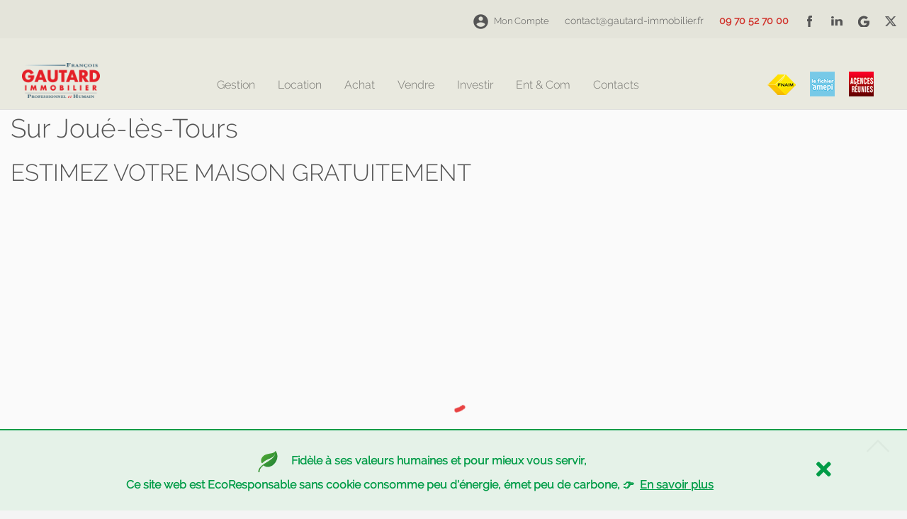

--- FILE ---
content_type: text/html
request_url: https://gautard-immobilier.fr/estimation-maison/joue.html
body_size: 8626
content:
<!DOCTYPE html>
<html lang="fr-FR" dir="ltr">
<head>
<meta charset="UTF-8" />
<meta name="viewport" content="width=device-width,initial-scale=1">

<title>Estimation gratuite maison Joué-lès-Tours ¬ GAUTARD Immobilier</title>
<meta name="description" content="Sur Joué-lès-Tours, estimez gratuitement en ligne votre maison en partenariat avec CITYSCAN, un des leaders du marché">


    <link rel="preload" href="../css/custom.css" as="style">
    <link rel="preload" href="../css/menu.css" as="style">
    <link rel="preload" href="../css/theme-custom.css" as="style">
    <link rel="preload" href="../css/theme.css" as="style">
    <link rel="preload" href="../css/raleway.css" as="style" />
    <link href="../css/css-eco-responsable.css" rel="preload" as="style">

	<link rel="stylesheet" href="../css/bootstrap.css" type="text/css">
    <link rel="stylesheet" href="../css/menu.css" type="text/css">
    <link rel="stylesheet" href="../css/theme-custom.css" type="text/css">
    <link rel="stylesheet" href="../css/normalize.css" type="text/css">
    <link rel="stylesheet" href="../css/theme.css" type="text/css">
    <link rel="stylesheet" href="../css/raleway.css" type="text/css" id='lt-google-webfont-css' media='all' />
    <link rel="stylesheet" href="../css/custom.css" type="text/css">
    <link href="../css/css-eco-responsable.css" rel="stylesheet" type="text/css">

<link rel="icon" type="image/png" href="../images/favicon1.png" />
<meta name='robots' content="Vente , transaction , estimation , valeur maison , GAUTARD IMMOBILIER , Joué-lès-Tours , Indre et Loire, joue_les_tours 37300" />

<link rel="canonical" href="https://gautard-immobilier.fr/estimation-maison/joue.html" />
</head>

<body class="page-template page-template-template-sidebar-left page-template-template-sidebar-left-php page page-id-2261 logged-in admin-bar no-customize-support ltr full-width element-round wpb-js-composer js-comp-ver-5.0.1 vc_responsive" id="body">



<div class="layout-wrap full-width"><div class="layout-inner">
<header class="header-wrap sticky-off element-dark logo-left">

    <div class="header-top" style="padding-bottom: 12px">
                    <div class="row-fgi">
                        <div class="large-6 medium-12 login-desktop">
                            <ul class="menu head-social-index w-menu-nav" style="font-size: 14px">
                               <li class=" text-left"><a href="../espace-client.html"><img src="../images/compte.png" alt="Espace Client Gautard Immobilier"><span style="font-size: 13px; padding-left: 7px">Mon&nbsp;Compte</span></a></li>
                                <li><a href="mailto:contact@gautard-immobilier.fr">contact@gautard-immobilier.fr</a></li>
                <li><a href="tel:0970527000" style="color:#d02f28;"><b>09 70 52 70 00</b></a></li>
                <li class="d-none d-lg-inline"><a href="https://www.facebook.com/GautardImmobilier/" target="_blank" rel="noopener"> <img src="../images/facebook.png" alt="image Facebook GAUTARD Immobilier estimation gratuite maison joue_les_tours 37300" /></a></li>
                <li class="d-none d-lg-inline"><a href="https://www.linkedin.com/company/gautard-immobilier" target="_blank" rel="noopener"><img src="../images/linkedin.png" alt="image linkedin GAUTARD Immobilier estimation gratuite maison joue_les_tours 37300" /></a></li>
                <li class="d-none d-lg-inline"><a href="https://g.page/GautardImmobilier?gm" target="_blank" rel="noopener"><img src="../images/google-business.png" alt="image google business GAUTARD Immobilier estimation gratuite maison joue_les_tours 37300" /></a></li>
                    <li class="d-none d-lg-inline"><a href="https://twitter.com/GAUTARD_Immo" target="_blank" rel="noopener"><img src="../images/twitter.png" alt="image x anciennement twitter GAUTARD Immobilier estimation gratuite maison joue_les_tours 37300" /></a></li>
            </ul>
        </div>
    </div>
</div>

    <div class="header-main" style="height: 100px;">
        <div class="row-fgi" id="menu">
            <nav class="navbar navbar-expand-lg navbar-light">
                <a class="navbar-brand ml-auto mr-auto" href="../index.html"><img src="../images/Logo-FGI1.png" width="120" height="83" alt="image logo GAUTARD IMMOBILIER estimation gratuite en ligne maison sur joue_les_tours 37300" style="max-width:110px" /></a>
                <button class="navbar-toggler" type="button" data-toggle="collapse" data-target="#main_nav" aria-label="Toggle navigation">
                    <span class="navbar-toggler-icon"></span>
                </button>
                <div class="collapse navbar-collapse" id="main_nav">
                    <ul class="navbar-nav ml-auto">
                        <li class="nav-item dropdown">
                            <a class="nav-link dropdown-toggle" href="../def.html" data-toggle="dropdown">Gestion</a>
                            <ul class="dropdown-menu dropdown-hover">
                                <li><a class="dropdown-item dropdown-toggle" href="../def.html">Gestion locative</a>
                                    <ul class="submenu dropdown-menu">
                                        <li><a class="dropdown-item" href="../def.html">Définition</a></li>
                                        <li><a class="dropdown-item" href="../principes.html">Nos principes</a></li>
                                        <li><a class="dropdown-item" href="../visale.html">Garantie visale</a></li>
                                    </ul>
                                </li>
                                <li><a class="dropdown-item dropdown-toggle" href="../principe.html">Gestion en ligne</a>
                                    <ul class="submenu dropdown-menu">
                                        <li><a class="dropdown-item" href="../ principe.html">Principes</a></li>
                                        <li><a class="dropdown-item" href="../guide.html">Guide d'utilisation</a></li>
                                    </ul>
                                </li>
                                <li><a class="dropdown-item" href="../gestion.html">Gestion travaux</a></li>
                                <li><a class="dropdown-item" href="../lieux.html">Etats des lieux</a></li>
                                <li><a class="dropdown-item" href="../services-gestion.html">Services</a></li>
                                <li><a class="dropdown-item" href="../loyers.html">Garanties loyers impayés</a></li>
                              	<li><a class="dropdown-item" href="https://location37.fr/BIEN/geres-gautard-immobilier/" target="_blank" rel="noopener">Nous gérons</a></li>
                              	<li><a class="dropdown-item" href="../fnaim.html">FNAIM</a></li>
                              	<li><a class="dropdown-item" href="../agences-reunies.html">Agences Réunies</a></li>
                              	<li><a class="dropdown-item" href="../actualites.html">Actualités</a></li>
                                <li><a class="dropdown-item" href="../agences.html">Nos agences partenaires</a></li>
                                <li><a class="dropdown-item" href="../g-honoraires.html">Honoraires</a></li>
                                <li><a class="dropdown-item" href="../diagnostics-obligatoires.html">Diagnostics</a></li>
                            </ul>
                        </li>
                        <li class="nav-item dropdown">
                            <a class="nav-link dropdown-toggle" href="#" data-toggle="dropdown">Location</a>
                            <ul class="dropdown-menu dropdown-hover">
                                <li><a class="dropdown-item" href="https://location37.fr/BIEN/property-search/?property-search=true&s-location=&s-status=201&s-type=&l-area=0&u-area=480" target="_blank" rel="noopener">A louer</a></li>
                                <li><a class="dropdown-item" href="../bien.html">Nous confier votre location</a></li>
                                <li><a class="dropdown-item" href="../recherche.html">Nous confier votre recherche</a></li>
                                <li><a class="dropdown-item" href="../dossier-candidat.html">Dossier candidat</a></li>
                                <li><a class="dropdown-item" href="../pinel.html">plafonds ressources Duflot/Pinel</a></li>
                                <li><a class="dropdown-item" href="../l-honoraires.html">Honoraires</a></li>
                                <li><a class="dropdown-item" href="../diagnostics-obligatoires.html">Diagnostics</a></li>
                            </ul>
                        </li>
                        <li class="nav-item dropdown">
                            <a class="nav-link dropdown-toggle" href="#" data-toggle="dropdown">Achat</a>
                            <ul class="dropdown-menu dropdown-hover">
                                <li><a class="dropdown-item" href="../avendre/">Notre sélection</a></li>
                                <li><a class="dropdown-item" href="../acheter.html">Acheter votre bien</a></li>
                                <li><a class="dropdown-item dropdown-toggle" href="#">Où acheter</a>
                                    <ul class="submenu dropdown-menu">
                                        <li><a class="dropdown-item" href="../chambray-les-tours.html">37 - Chambray-lès-Tours</a></li>
                                        <li><a class="dropdown-item" href="../esvres-sur-indre.html">37 - Esvres-sur-indre</a></li>
                                        <li><a class="dropdown-item" href="../fondettes.html">37 - Fondettes</a></li>
                                        <li><a class="dropdown-item" href="../joue-les-tours.html">37 - Joué-lès-Tours</a></li>
                                        <li><a class="dropdown-item" href="../la-riche.html">37 - La Riche</a></li>
                                        <li><a class="dropdown-item" href="../montbazon.html">37 - Montbazon</a></li>
                                        <li><a class="dropdown-item" href="../montlouis-sur-loire.html">37 - Montlouis-sur-Loire</a></li>
                                        <li><a class="dropdown-item" href="../st-avertin.html">37 - Joué-lès-Tours</a></li>
                                        <li><a class="dropdown-item" href="../st-cyr-sur-loire.html">37 - Saint-Cyr-sur-Loire</a></li>
                                        <li><a class="dropdown-item" href="../st-pierre-des-corps.html">37 - Saint-Pierre-des-Corps</a></li>
                                        <li><a class="dropdown-item" href="../tours.html">37 - Tours</a></li>
                                        <li><a class="dropdown-item" href="../veigne.html">37 - Veigné</a></li>
                                        <li><a class="dropdown-item" href="../ville-aux-dames.html">37 - La Ville-aux-Dames</a></li>
                                    </ul>
                                </li>
                                <li><a class="dropdown-item" href="../amepi.html">Fichier AMEPI</a></li>
                                <li><a class="dropdown-item" href="../actualites-achat.html">Actualités</a></li>
                                <li><a class="dropdown-item" href="../honoraires-achat.html">Honoraires</a></li>
                                <li><a class="dropdown-item" href="../diagnostics-obligatoires.html">Diagnostics</a></li>
                            </ul>
                        </li>
                        <li class="nav-item dropdown">
                            <a class="nav-link dropdown-toggle" href="#" data-toggle="dropdown">Vendre</a>
                            <ul class="dropdown-menu dropdown-hover">
                                		<li><a class="dropdown-item" href="../avendre/">Biens à vendre</a></li>
                                        <li><a class="dropdown-item" href="../vente.html">Nous confier votre vente</a></li>
                                        <li><a class="dropdown-item" href="../estimation.html">Estimez votre bien</a></li>
                                       	<li><a class="dropdown-item" href="../amepi.html">Fichier AMEPI</a></li>
                                        <li><a class="dropdown-item" href="../agences-reunies.html">Agences Réunies</a></li>
                                        <li><a class="dropdown-item" href="../actualites-vente.html">Actualités</a></li>
                                        <li><a class="dropdown-item" href="../v-honoraires.html">Honoraires</a></li>
                                        <li><a class="dropdown-item" href="../diagnostics-obligatoires.html">Diagnostics</a></li>
                            </ul>
                        </li>
                        <li class="nav-item dropdown">
                            <a class="nav-link dropdown-toggle" href="#" data-toggle="dropdown">Investir</a>
                            <ul class="dropdown-menu dropdown-hover">
                                <li><a class="dropdown-item" href="../pour-investir/">Notre sélection</a></li>
                                <li><a class="dropdown-item" href="../investir.html">Pourquoi investir ?</a></li>
                                <li><a class="dropdown-item dropdown-toggle" href="#">Où investir</a>
                                    <ul class="submenu dropdown-menu">
                                        <li><a class="dropdown-item" href="../investir-chambray-les-tours.html">37 - Chambray-lès-Tours</a></li>
                                        <li><a class="dropdown-item" href="../investir-fondettes.html">37 - Fondettes</a></li>
                                        <li><a class="dropdown-item" href="../investir-joue-les-tours.html">37 - Joué-lès-Tours</a></li>
                                        <li><a class="dropdown-item" href="../investir-la-riche.html">37 - La Riche</a></li>
                                        <li><a class="dropdown-item" href="../investir-montbazon.html">37 - Montbazon</a></li>
                                        <li><a class="dropdown-item" href="../investir-montlouis-sur-loire.html">37 - Montlouis-sur-Loire</a></li>
                                        <li><a class="dropdown-item" href="../investir-st-avertin.html">37 - Joué-lès-Tours</a></li>
                                        <li><a class="dropdown-item" href="../investir-st-cyr-sur-loire.html">37 - Saint-Cyr-sur-Loire</a></li>
                                        <li><a class="dropdown-item" href="../investir-st-pierre-des-corps.html">37 - Saint-Pierre-des-Corps</a></li>
                                        <li><a class="dropdown-item" href="../investir-tours.html">37 - Tours</a></li>
                                        <li><a class="dropdown-item" href="../investir-veigne.html">37 - Veigné</a></li>
                                        <li><a class="dropdown-item" href="../investir-ville-aux-dames.html">37 - La Ville-aux-Dames</a></li>
                                    </ul>
                                </li>
                                <li><a class="dropdown-item" href="../actualites-investir.html">Actualités</a></li>
                                <li><a class="dropdown-item" href="../honoraires-investir.html">Honoraires</a></li>
                                <li><a class="dropdown-item" href="../diagnostics-obligatoires.html">Diagnostics</a></li>
                            </ul>
                        </li>
                        <li class="nav-item dropdown">
                            		<a class="nav-link dropdown-toggle" href="../procomm.html">Ent & Com</a>
                        			</li>
                        </li>
                        <li class="nav-item dropdown">
                            <a class="nav-link dropdown-toggle" href="../nous-contacter.html" data-toggle="dropdown">Contacts</a>
                            <ul class="dropdown-menu dropdown-hover">
                                <li><a class="dropdown-item" href="../nous-contacter.html">Nous contacter</a></li>
                                <li><a class="dropdown-item" href="../newsletter.html">Newsletter</a></li>
                                            <li><a class="dropdown-item" href="../emploi.html">Emplois / stages</a></li>
                            </ul>
                        </li>
                    </ul>

                    <ul class="navbar-nav navbar-nav-img ml-auto">
                                    <li class="nav-item">
                                    <a class="nav-link d-inline" href="../fnaim.html"><img src="../images/logo-fnaim.png" alt="image Fnaim GAUTARD IMMOBILIER estimation gratuite en ligne maison sur joue_les_tours 37300 "></a>
                                    <a class="nav-link d-inline" href="../amepi.html"><img src="../images/logo-amepi-menu.png" alt="Image fichier AMEPI Gautard Immobilier estimation gratuite en ligne maison sur joue_les_tours 37300"></a>
                                    <a class="nav-link d-inline" href="../agences-reunies.html"><img src="../images/logo-agences-reunies.png" alt="image reseau agence reunies Gautard Immobilier estimation gratuite en ligne maison sur joue_les_tours 37300"></a>
                                    </li>
                                </ul>

                    <ul class="navbar-nav navbar-nav-social d-block d-lg-none">
                        <li class="nav-item text-center"><a href="mailto:contact@gautard-immobilier.fr"><img src="../images/mail.png" alt="image acces mail gautard immobilier estimation gratuite en ligne maison sur joue_les_tours 37300" /></a> <a href="tel:0970527000"><img src="../images/phone.png" alt="image acces telephone GAUTARD IMMOBILIER estimation gratuite en ligne sur joue_les_tours 37300 maison" /></a> <a href="https://www.facebook.com/GautardImmobilier/" target="_blank" rel="noopener"> <img src="../images/facebook.png" alt="image acces Facebook GAUTARD IMMOBILIER estimation gratuite en ligne maison sur joue_les_tours 37300" /></a> <a href="https://www.linkedin.com/company/gautard-immobilier" target="_blank" rel="noopener"><img src="../images/linkedin.png" alt="image acces linkedin gautard immobilier estimation gratuite maison sur joue_les_tours 37300" /></a> <a href="https://g.page/GautardImmobilier?gm" target="_blank" rel="noopener"><img src="../images/google-business.png" alt="image acces google business gautard immobilier estimation gratuite maison sur joue_les_tours 37300" /></a><a href="https://twitter.com/GAUTARD_Immo" target="_blank" rel="noopener"><img src="../images/twitter.png" alt="image acces x anciennement twitter gautard immobilier estimation gratuite en ligne maison sur joue_les_tours 37300" /></a></li>
                    </ul>

                </div> <!-- navbar-collapse.// -->

            </nav>

        </div>
    </div>
    <div class="header-bg"></div>
</header>




<!-- # début content -->


<div class="main-content">

	
	<!-- INFO COVID -->
            
	<div class="row-fgi">
		


		<div id="estimation"></div>
<h1 style="margin-bottom: 10px;">Sur Joué-lès-Tours</h1>
<h2 style="margin-bottom: 10px;">ESTIMEZ VOTRE MAISON GRATUITEMENT</h2>
<figure style="margin-right: 0px; margin-left: 0px;"><iframe id="iframecityscan" class="iframe-cityscan" src="https://www.cityscan.fr/widget/?clientKey=567c930b6cca72be768b97fa2a3278" frameborder="0" height="1000px" width="100%"></iframe></figure>
<p style="text-align:center; margin-bottom: -10px;">&nbsp;</p>
<h2>Quelques précisions sur l'estimation de votre maison sur Joué-lès-Tours ?</h2>
<p>Aujourd'hui, il existe de nombreux outils d'estimation en ligne. En réalité, nous préférons qualifier ces prestations de pré-estimations. Ce ne sera, en effet, que véritablement accompagné par un professionnel de l’immobilier que vous pourrez soupeser toutes les conditions de la mise en vente de votre maison sur Joué-lès-Tours.</p>
<p>Afin de vous aiguiller dans les premières étapes de votre projet, nous avons choisi de <b>vous proposer GRATUITEMENT un des outils les plus fiables du marché pour Joué-lès-Tours et préconisé par la FNAIM</b>.</p>
<p>Une fois les informations renseignées, vous recevrez votre pré-estimation par e-mail. Son résultat devra ensuite être affiné par l’estimation gratuite à proprement parler de nos équipes.</p>
<p class="bouton"><a href="../estimation.html#estimation">Estimez gratuitement ma maison</a></p>
<hr />
<h2>Pourquoi les estimations des maisons sur Joué-lès-Tours sont différentes suivant les sites ?</h2>
<p>Lorsque l'on fait évaluer le prix d'une même maison via plusieurs sites spécialisés dans l'estimation immobilière en ligne, on se rend compte que les prix estimés diffèrent beaucoup en fonction des simulateurs utilisés.
<p>Les leaders de l'estimation immobilière en ligne ne prennent pas forcément en compte les mêmes critères et leurs bases de données respectives ne sont pas équivalentes, ce qui peut créer d'importantes différences dans les estimations.<br />Certains pour générer le contact ont même tendance à surévaluer le prix de votre maison sur Joué-lès-Tours !</p>
<p>L’équipe de GAUTARD Immobilier se tient à votre entière disposition pour intervenir et vous conseiller le plus en amont possible pour éviter les surprises et les impasses.</p>
<p class="bouton"><a href="../nous-contacter.html">Contactez-nous</a> <a href="../estimation.html#estimation">Estimez votre maison</a></p>
<hr />
<h2>Les différents critères de l'estimation de votre maison sur Joué-lès-Tours</h2>
<p>📌&nbsp;&nbsp;la superficie, le nombre de pièces, le nombre d'étage<br />
📌&nbsp;&nbsp;l'année de construction et l'état de votre maison<br />
📌&nbsp;&nbsp;Les différents équipements : terrasse, cave, parking ou garage, piscine, superficie du terrain...<br />
📌&nbsp;&nbsp;Le secteur de votre maison sur Joué-lès-Tours,<br />
<p>⚠️&nbsp;&nbsp;Toute information erronée ou imprécise aura forcément un impact sur la qualité de la pré-estimation de votre maison.</p>
<p><b>Vous souhaitez obtenir une estimation précise et détaillée gratuite de votre maison sur Joué-lès-Tours ?</b></p>
<p class="bouton"><a href="../nous-contacter.html">Contactez-nous</a></p>

		</div>
	</div>
</div>
    </div>
    
    <div id="div-ecoresponsable" class="div-ecoresponsable">
                    <div class="container py-4">
                        <div class="row">
                            <div class="col-12 col-sm-11 order-2 order-sm-1 d-flex align-items-center justify-content-center">
                                <div>
                                    <p style="color:#009c47;" class="mb-0 text-center">
                                        <img src="../images/feuille.svg" alt="image feuille site web eco responsable pour gautard immobilier estimation gratuite maison sur joue_les_tours 37300" style="width: 50px" class="pr-2">
                                        <b class="text-cookie ">Fidèle à ses valeurs humaines et pour mieux vous servir,<br />
                                        Ce site web est EcoResponsable sans cookie consomme peu d'énergie, émet peu de carbone,  👉&nbsp;&nbsp;<a href="../test.html" style="color:#009c47;"><u>En&nbsp;savoir&nbsp;plus</u></a></b>
                                    </p>
                                </div>
                            </div>
                            <div class="col-12 col-sm-1 order-1 order-sm-2 d-flex align-items-center justify-content-center">
                                <span style="cursor: pointer" onclick="myFunction()">
                                    <i class="fas fa-times" style="color: #009c47; font-size: 30px"></i>
                                </span>
                            </div>
                        </div>
                    </div>
                </div>

        </div>

<!-- #content -->

<footer class="footer-main element-dark">


<div class="footer-top">
<div class="row-fgi">
    <div class="large-3 medium-3 columns">
    <div id="text-3" class="widget widget_text">
   <p class="d-flex justify-content-center"> <img style="border: 0 none;" src="../images/Logo-FGI1.png" alt="logo GAUTARD IMMOBILIER agence pour les maisons sur joue_les_tours 37300 estimation gratuite en ligne " /></p>
</div>
		</div>
	<div class="large-3 medium-3 columns">
	<div id="nav_menu-4" class="widget widget_nav_menu">
	<div class="menu-footer-container">
		<ul id="menu-footer" class="menu">
    	<li id="menu-item-2369" class="menu-item menu-item-type-custom menu-item-object-custom menu-item-2369 d-flex justify-content-center"><a href="../def.html">Gestion</a></li>
		<li class="menu-item menu-item-type-post_type menu-item-object-page menu-item-2371 d-flex justify-content-center"><a href="https://location37.fr/BIEN/" target="_blank" rel="noopener">Location</a></li>
    	<li class="menu-item menu-item-type-custom menu-item-object-custom menu-item-has-children d-flex justify-content-center"><a href="../avendre/">Achat</a></li>
    	<li class="menu-item menu-item-type-custom menu-item-object-custom menu-item-2370 d-flex justify-content-center"><a href="../vente.html">Vendre</a></li>
        	</ul>
    </div>
    </div>
    </div>
	<div class="large-3 medium-3 columns">
	<div id="text-4" class="widget widget_text">
	<div class="textwidget">
		<ul class="menu">
        <li class="menu-item menu-item-type-custom menu-item-object-custom menu-item-2370 d-flex justify-content-center"><a href="../pour-investir/">Investir</a></li>
		<li class="menu-item menu-item-type-custom menu-item-object-custom menu-item-2370 d-flex justify-content-center"><a href="../procomm.html">Ent & Com</a></li>
		<li class="menu-item menu-item-type-custom menu-item-object-custom menu-item-2370 d-flex justify-content-center"><a href="../nous-contacter.html">Contacts</a></li>
		<li class="menu-item menu-item-type-custom menu-item-object-custom menu-item-2370 d-flex justify-content-center"><a href="../mentions.html">Mentions</a></li>
        </ul>
	</div>
	</div>
	</div>
	<div class="large-3 medium-3 columns">
                        <div id="text-2" class="widget widget_text">
                            <div class="textwidget">
                                <p class="d-flex justify-content-center align-items-center">
                                <a href="../fnaim.html"> <img style="border: 0 none; margin-right:10px;" src="../images/logo-fnaim-65.png" alt="logo FNAIM GAUTARD IMMOBILIER agence pour estimation gratuite en ligne maison sur joue_les_tours 37300" /></a>
                                <a href="../amepi.html"> <img style="border: 0 none; margin-right:10px;" src="../images/logo-amepi-65.png" alt="Logo le fichier AMEPI gautard immobilier agence pour estimation gratuite maison sur joue_les_tours 37300" /></a>
                                <a href="../agences-reunies.html"> <img style="border: 0 none; margin-right:10px;" src="../images/logo-agences-reunies-65.png" alt="logo les agences réunies GAUTARD Immobilier, agence pour estimation gratuite en ligne maison sur joue_les_tours 37300" /></a>
                                </p>
                                <p class="d-flex justify-content-center align-items-center">
                                    <a href="https://www.facebook.com/GautardImmobilier/" target="_blank" rel="noopener" > <img style="border: 0 none; margin-right:10px;" src="../images/facebook-footer.png" onMouseOver="this.src='../images/facebook-footer-hover.png'" onmouseout="this.src='../images/facebook-footer.png'" alt="image acces Facebook GAUTARD IMMOBILIER estimation gratuite en ligne maison sur joue_les_tours 37300"/></a> 
                                    <a href="https://www.linkedin.com/company/gautard-immobilier" target="_blank" rel="noopener" ><img style="border: 0 none; margin-right:10px;" src="../images/linkedin-footer.png" onMouseOver="this.src='../images/linkedin-footer-hover.png'" onmouseout="this.src='../images/linkedin-footer.png'" alt="logo acces linkedin GAUTARD Immobilier agence pour estimation gratuite en ligne sur joue_les_tours 37300 maison"/></a> 
                                    <a href="https://g.page/GautardImmobilier?gm" target="_blank" rel="noopener"><img style="border: 0 none; margin-right:10px;" src='../images/googlebusiness-footer.png' onMouseOver="this.src='../images/googlebusiness-footer-hover.png'" onmouseout="this.src='../images/googlebusiness-footer.png'" alt="image acces google business gautard immobilier estimation gratuite en ligne maison sur joue_les_tours 37300"/></a> 
                                    <a href="https://twitter.com/GAUTARD_Immo" target="_blank" rel="noopener"><img style="border: 0 none; margin-right:10px;" src='../images/twitter-footer.png' onMouseOver="this.src='../images/twitter-footer-hover.png'" onmouseout="this.src='../images/twitter-footer.png'" alt="image acces x anciennement twitter gautard immobilier estimation gratuite maison sur joue_les_tours 37300"/></a> 
                                </p>
                            </div>
		</div></div>
</div>	
</div>

<div class="top-bouton"><a href="#top"><img src="../images/arrow-up.png" alt="Acces menu haut de page GAUTARD Immobilier agence pour estimation gratuite maison sur joue_les_tours 37300"></a></div>
<div class="footer-bottom" style="padding-top: 20px; padding-bottom: 20px;">
	<div class="copyright-text">Copyright &copy; 2022 <a href="http://conseilenpublicite.com" target="_blank" rel="noopener">CEP</a>-<a href="http://socotic.fr" target="_blank" rel="noopener">SOCOTIC</a></div>	
		<hr />
        <p class="text-center"> 
 <a data-toggle="collapse" href="#collapseExample" aria-expanded="false" aria-controls="collapseExample" class="text-center">
     👉&nbsp;&nbsp; <b>L'Estimation de votre maison est gratuite sur les principales villes en Indre-et-loire</b>
  </a>
  </p>
  <div class="collapse" id="collapseExample">
		<p class="text-center container" style="font-size: 12px;"> sur : <br />
    		<a href="ambillou.html">Ambillou</a> | 
			<a href="amboise.html">Amboise</a> | 
			<a href="artannes_sur_indre.html">Artannes-sur-Indre</a> | 
			<a href="athee_sur_cher.html">Athée-sur-Cher</a> | 
			<a href="auzouer_en_touraine.html">Auzouer-en-Touraine</a> | 
			<a href="avoine.html">Avoine</a> |
			<a href="azay_le_rideau.html">Azay-le-Rideau</a> | 
			<a href="azay_sur_cher.html">Azay-sur-Cher</a> | 
			<a href="ballan_mire.html">Ballan-Miré</a> | 
			<a href="beaulieu.html">Beaulieu-lès-Loches</a> | 
			<a href="beaumont_en_veron.html">Beaumont-en-Véron</a> | 
			<a href="beaumont_louestault.html">Beaumont-Louestault</a> |
			<a href="blere.html">Bléré</a> | 
			<a href="bourgueil.html">Bourgueil</a> | 
			<a href="cerelles.html">Cerelles</a> | 
			<a href="chambourg_sur_indre.html">Chambourg-sur-Indre</a> | 
			<a href="chambray_les_tours.html">Chambray-lès-Tours</a> | 
			<a href="chanceaux_sur_choisille.html">Chanceaux-sur-Choisille</a> | 
			<a href="charentilly.html">Charentilly</a> | 
			<a href="charge.html">Chargé</a> | 
			<a href="chateau_la_valliere.html">Château-la-Vallière</a> |
			<a href="chateau_renault.html">Château-Renault</a> | 
			<a href="cheille.html">Cheillé</a> | 
			<a href="chinon.html">Chinon</a> | 
			<a href="chouze_sur_loire.html">Chouzé-sur-Loire</a> | 
			<a href="cinq_mars_la_pile.html">Cinq-Mars-la-Pile</a> | 
			<a href="civray.html">Civray-de-Touraine</a> | 
			<a href="clere_les_pins.html">Cléré-les-Pins</a> | 
			<a href="cormery.html">Cormery	</a> |
			<a href="coteaux_sur_loire.html">Coteaux-sur-Loire</a> | 
			<a href="descartes.html">Descartes</a> | 
			<a href="esvres_sur_indre.html">Esvres-sur-Indre</a> | 
			<a href="fondettes.html">Fondettes</a> | 
			<a href="francueil.html">Francueil</a> | 
			<a href="genille.html">Genillé</a> | 
			<a href="huismes.html">Huismes</a> | 
			<a href="ile_bouchard.html">L'Île-Bouchard</a> | 
			<a href="la_chapelle_sur_loire.html">La Chapelle-sur-Loire</a> | 
			<a href="la_croix_en_touraine.html">La Croix-en-Touraine</a> | 
			<a href="la_membrolle_sur_choisille.html">La Membrolle-sur-Choisille</a> | 
			<a href="la_riche.html">La Riche</a> | 
			<a href="la_ville_aux_dames.html">La Ville-aux-Dames</a> | 
			<a href="langeais.html">Langeais</a> | 
			<a href="larcay.html">Larçay</a> | 
			<a href="lignieres_de_touraine.html">Lignières-de-Touraine</a> | 
			<a href="ligueil.html">Ligueil</a> | 
			<a href="limeray.html">Limeray</a> | 
			<a href="loches.html">Loches</a> | 
			<a href="luynes.html">Luynes</a> | 
			<a href="manthelan.html">Manthelan</a> | 
			<a href="mazieres_de_touraine.html">Mazières-de-Touraine</a> | 
			<a href="mettray.html">Mettray</a> | 
			<a href="monnaie.html">Monnaie</a> | 
			<a href="montbazon.html">Montbazon</a> | 
			<a href="montlouis_sur_loire.html">Montlouis-sur-Loire</a> | 
			<a href="monts.html">Monts</a> | 
			<a href="nazelles_negron.html">Nazelles-Négron</a> | 
			<a href="neuille_pont_pierre.html">Neuillé-Pont-Pierre</a> | 
			<a href="notre_dame_doe.html">Notre-Dame-d'Oé</a> | 
			<a href="nouzilly.html">Nouzilly</a> | 
			<a href="noyant_de_touraine.html">Noyant-de-Touraine</a> | 
			<a href="parcay_meslay.html">Parçay-Meslay</a> | 
			<a href="pernay.html">Pernay</a> | 
			<a href="perrusson.html">Perrusson</a> | 
			<a href="poce_sur_cisse.html">Pocé-sur-Cisse</a> | 
			<a href="restigne.html">Restigné</a> | 
			<a href="rouziers_de_touraine.html">Rouziers-de-Touraine</a> | 
			<a href="reugny.html">Reugny</a> | 
			<a href="richelieu.html">Richelieu</a> | 
			<a href="rochecorbon.html">Rochecorbon</a> | 
			<a href="sache.html">Saché</a> | 
			<a href="saint_antoine_du_rocher.html">Saint-Antoine-du-Rocher</a> |
			<a href="saint_avertin.html">Saint-Avertin</a> | 
			<a href="saint_branchs.html">Saint-Branchs</a> | 
			<a href="saint_roch.html">Saint-Roch</a> | 
			<a href="saint_cyr_sur_loire.html">Saint-Cyr-sur-Loire</a> | 
			<a href="saint_epain.html">Saint-Épain</a> | 
			<a href="saint_etienne_de_chigny.html">Saint-Étienne-de-Chigny</a> | 
			<a href="saint_martin_le_beau.html">Saint-Martin-le-Beau</a> | 
			<a href="saint_paterne_racan.html">Saint-Paterne-Racan</a> | 
			<a href="saint_pierre_des_corps.html">Saint-Pierre-des-Corps</a> | 
			<a href="sainte_maure_de_touraine.html">Sainte-Maure-de-Touraine</a> | 
			<a href="savigne_sur_lathan.html">Savigné-sur-Lathan</a> | 
			<a href="savigny_en_veron.html">Savigny-en-Véron</a> | 
			<a href="savonnieres.html">Savonnières</a> | 
			<a href="semblancay.html">Semblançay</a> | 
			<a href="sonzay.html">Sonzay</a> | 
			<a href="sorigny.html">Sorigny</a> | 
			<a href="tauxigny.html">Tauxigny-Saint-Bauld</a> | 
			<a href="thilouze.html">Thilouze</a> | 
			<a href="tours.html">Tours Centre</a> | 
			<a href="tours_nord.html">Tours-Nord</a> | 
			<a href="tours_sud.html">Tours-Sud</a> | 
			<a href="valleres.html">Vallères</a> | 
			<a href="truyes.html">Truyes</a> | 
			<a href="veigne.html">Veigné</a> | 
			<a href="veretz.html">Véretz</a> | 
			<a href="vernou_sur_brenne.html">Vernou-sur-Brenne</a> | 
			<a href="villedomer.html">Villedômer</a> | 
			<a href="vouvray.html">Vouvray</a> | 
			<a href="yzeures_sur_creuse.html">Yzeures-sur-Creuse</a> ... 
			</p>
			</div>
	
	
</div>
</footer>
    </div>
    
    <script>
        function myFunction() {
            var x = document.getElementById("div-ecoresponsable");
            if (x.style.display === "block") {
                x.style.display = "none";
            } else {
                x.style.display = "none";
            }
        }

    </script>

    <!-- jQuery -->
<script src="https://code.jquery.com/jquery-3.5.1.min.js" integrity="sha384-ZvpUoO/+PpLXR1lu4jmpXWu80pZlYUAfxl5NsBMWOEPSjUn/6Z/hRTt8+pR6L4N2" crossorigin="anonymous"></script>

<!-- Bootstrap files (jQuery first, then Popper.js, then Bootstrap JS) -->
<script src="https://cdn.jsdelivr.net/npm/bootstrap@4.5.3/dist/js/bootstrap.bundle.min.js" integrity="sha384-ho+j7jyWK8fNQe+A12Hb8AhRq26LrZ/JpcUGGOn+Y7RsweNrtN/tE3MoK7ZeZDyx" crossorigin="anonymous"></script>




		
</body>
</html>

--- FILE ---
content_type: text/css
request_url: https://gautard-immobilier.fr/css/custom.css
body_size: 1390
content:
@media screen and (min-width:768px){#contenu{float:right;width:68%;max-width:100%;margin-top:20px;display:inline-block;margin-bottom:20px}#contenu h1{color:#d02f28;font-weight:700}#contenu h3{color:#d02f28;font-size:20px}h2 a{color:#d02f28}#gauche{width:28%;float:left;margin-top:20px;display:inline-block;margin-bottom:20px}.menu-sidebar{margin-top:20px;border:solid 1px #ddd;padding-bottom:5px}.orange a{color:#d02f28 !important}#gauche ul{margin:5px 0 0}#gauche ul li{list-style:none}.decale{margin-left:20px}.menu-sidebar ul li a{color:#555}.menu-sidebar ul li a:hover{color:#d02f28}#gauche h2{padding:10px;margin:0}.info{margin-top:20px;background:#d02f28;padding:10px 5px;color:#FFF}.info ul li a{list-style:none;color:#fff;font-weight:700;font-size:20px}.info ul li a:hover{color:#555}.info ul li{margin:5px 0 0}.strong{font-weight:700}.info h2{border-bottom:2px solid #fff;margin-bottom:15px !important}.line{text-decoration:line-through;}}@media screen and (max-width:768px){#contenu{max-width:100%;margin-top:20px;margin-bottom:20px}#contenu h1{color:#d02f28;font-weight:700}#contenu h3{color:#d02f28;font-size:20px}.strong{font-weight:700}h2 a{color:#d02f28}#gauche{display:none}}.login-desktop{width:100% !important;display:inline-flex;}.login-desktop form{float:left;margin:0 !important;}.head-main-social{width:100%;margin:0 auto;text-align:right;}.head-main-social ul li{list-style:none;display:inline-block;margin:0 10px;}.head-main-social a:hover{color:#d02f28;}.head-social-index{text-align:right;margin-top:7px !important;margin-left:0 !important;}.head-social-index a:hover{color:#d02f28;}.head-social{float:right;}.bouton{text-align:center;margin:10px 0;}.bouton a{border:1px solid #d02f28;padding:10px;font-weight:bold;transition:0.1s ease-in-out;display:inline-block;margin:5px;}.bouton a:hover{color:white;background-color:#d02f28;}.bouton-bleu{text-align:center;margin:10px 0;}.bouton-bleu a{color:#3f6776;border:1px solid #3f6776;padding:10px;font-weight:bold;transition:0.1s ease-in-out;display:inline-block;margin:5px;}.bouton-bleu a:hover{color:white;background-color:#3f6776;}.bouton-mobile{display:none;margin:30px 0 35px 0;}.navigation-pages-actualites a{font-weight:bold;}.navigation-pages-actualites a:last-child{float:right;}@media (max-width:768px){.bouton-mobile{display:block;}}@media (max-width:1024px){.head-main-social{text-align:center;}.head-social-index{display:block !important;list-style:none;max-width:1024px;width:100%;margin:0 auto;text-align:center;}.head-social-index li{display:inline-flex;margin:0 10px;}}@media only screen and (min-width:64.063em){.primary-nav > ul > li{float:left;padding:0 15px;position:relative;}}.top-bouton{position:fixed;right:25px;bottom:75px;}.header-top{position:fixed;background-color:#e4e4da !important;width:100%;top:0;z-index:1000;}.header-main{margin-top:54px;}.head-main-social ul{margin:8px 0}@media only screen and (max-width:381px){.header-main{margin-top:106px;}}@media (min-width: 382px) and (max-width:514px){.header-main{margin-top:77px;}}div:target{padding-top:75px;margin-top:-75px;}.bg-annonce{background-color:#f2f1f8;}.tz-gallery img{border-radius:2px}.tz-gallery{padding:40px}.tz-gallery .lightbox img{width:100%;margin-bottom:30px;transition:.3s ease-in-out;box-shadow:0 2px 3px rgba(0, 0, 0, .2)}.tz-gallery .lightbox img:hover{transform:scale(1.1);box-shadow:0 8px 15px rgba(0, 0, 0, .2)}.baguetteBox-button{background-color:transparent !important}.tz-gallery .lightbox img{border-radius:3px 3px 0 0;max-width:100%;}@media (min-width:769px){.backg-img{background-image:linear-gradient(rgba(255, 255, 255, 0.95), rgba(255, 255, 255, 0.95)), url(../img/test-logo.jpg);background-attachment:fixed;background-size:cover;background-position:center;}}.bouton-actu-default{border:1px solid #d02f28;border-radius:20px 20px 20px 20px;padding-top:10px;padding-bottom:10px;padding-right:16px;padding-left:16px;color:#d02f28;transition-duration:1s;}.bouton-actu-default:hover{border-radius:0px 0px 0px 0px;color:white;background-color:#d02f28;transition-duration:1s;text-decoration:none;}.bouton-actu-page{border:1px solid #d02f28;border-radius:20px 20px 20px 20px;padding-top:10px;padding-bottom:10px;padding-right:16px;padding-left:16px;color:white;background-color:#d02f28;}@media (min-width:1083px){.carres-index{height:388px;}}@media (max-width:430px){.img-width{width:100%;}}.map{overflow:hidden;box-shadow:0 .125rem .25rem rgba(0, 0, 0, .075) !important;border:1px solid #dee2e6 !important;}@media (min-width:992px){.w-menu-nav{width:100%;}}@media (max-width:991px){.login-desktop form{display:none;}}

--- FILE ---
content_type: text/css
request_url: https://gautard-immobilier.fr/css/menu.css
body_size: 595
content:
.navbar-toggler:focus{outline:none}@media (max-width:991px){#menu{padding:0}.navbar{padding:0;}.navbar-toggler{border:none;margin-right:15px;}.nav-link{margin-left:15px;padding:15px}.navbar-nav{background-color:white;margin-top:14px;}.nav-item{padding:15px 0;text-align:left;border-bottom:1px solid rgba(0, 0, 0, 0.05);}.nav-item.dropdown.show{padding-bottom:0}.dropdown-menu{border:none;}.dropdown-item{padding:25px 15px;background:#fafafa;border-bottom:1px solid rgba(0, 0, 0, 0.05);}.navbar-nav-img{margin-top:0px}.navbar-nav-img .nav-item{padding:15px 0}.navbar-nav-social{margin-top:0;}.navbar-nav-social .nav-item a{padding:0 10px;}.dropdown-toggle::after{position:absolute;right:15px;border-top:.5em solid;border-right:.5em solid transparent;border-bottom:0;border-left:.5em solid transparent;}.submenu.dropdown-menu{padding:0;margin:0}.submenu .dropdown-item{background-color:#f5f5f5;}}@media (min-width:992px){.navbar-brand{margin-top:-60px;}.navbar-nav{margin:50px 0;}.navbar-nav-img{margin-top:0px}.navbar .nav-item:hover .dropdown-hover{display:block;}.dropdown-toggle::after{display:none;}.nav-item{padding:0 8px;}.nav-link{padding-bottom:55px;}.dropdown-menu .dropdown-toggle:after{border-top:.3em solid transparent;border-right:0;border-bottom:.3em solid transparent;border-left:.3em solid;}.dropdown-menu{border-top:4px solid #d02f28;margin-top:34px;border-radius:0 0 2px 2px;padding:20px 5px;margin-top:-2px;}.dropdown-menu .dropdown-menu{border:none;margin-top:0;}.dropdown-item{padding:5px 25px;color:#555;opacity:.75;line-height:1.5em;font-size:16px;}.dropdown-item:hover{opacity:1}.dropdown-menu .dropdown-menu{margin-left:0;margin-right:0;}.dropdown-menu li{position:relative;}.nav-item .submenu{display:none;position:absolute;left:101%;top:-7px;border:1px solid rgba(0, 0, 0, .15);}.nav-item .submenu-left{right:100%;left:auto;}.dropdown-menu > li:hover{background-color:#f1f1f1}.dropdown-menu > li:hover > .submenu{display:block;}}

--- FILE ---
content_type: text/css
request_url: https://gautard-immobilier.fr/css/theme-custom.css
body_size: 373
content:
body{font-family:Arial,Helvetica,Garuda,sans-serif;font-size:16px;line-height:1.6em}h1{font-size:32px;line-height:1.5em}h2{font-size:28px;line-height:1.5em}h3{font-size:24px;line-height:1.5em}h4{font-size:22px;line-height:1.5em}h5{font-size:20px;line-height:1.5em}h6{font-size:18px;line-height:1.5em}.primary-nav{font-size:16px}.primary-nav > ul > li > ul.sub-menu,#nprogress .spinner-icon,.lt-button.primary,input.primary[type='submit'],input.primary[type='button'],.button:hover,input[type='submit']:hover,input[type='button']:hover,.lt-button:hover{border-color:#d02f28}body{background-color:#eee;margin-top:0!important}.header-bg{background-color:#e9e9df;background-size:contain;background-repeat:no-repeat}.footer-main{background-color:#e9e9df;background-repeat:repeat}body{font-family:"Raleway"}.recentcomments a{display:inline!important;padding:0!important;margin:0!important}#wpadminbar{display:none}* html body{margin-top:32px!important}@media screen and ( max-width: 782px ){html{margin-top:0!important}* html body{margin-top:46px!important}}<noscript> .wpb_animate_when_almost_visible{opacity:1}

--- FILE ---
content_type: text/css
request_url: https://gautard-immobilier.fr/css/theme.css
body_size: 8702
content:
.clearfix:after,.property-hero-list:after,.share-box:after{content:'';display:table;clear:both;display:table;clear:both}body{font-weight:300;background:#f4f4f4;overflow-x:hidden}::-moz-selection{background:rgba(0, 0, 0, 0.1)}::selection{background:rgba(0, 0, 0, 0.1)}figure.vc_figure{margin:0}.layout-wrap{background:transparent;position:relative;overflow:hidden}.layout-wrap.mobile-menu-active .main-content,
.layout-wrap.mobile-menu-active .hero-wrap,
.layout-wrap.mobile-menu-active footer.footer-main,.layout-wrap.mobile-menu-active .section-title{display:none}.layout-wrap.mobile-menu-active .mobile-menu{display:block}.layout-wrap .mobile-menu{display:none}.layout-wrap .layout-inner{background:#fafafa}.section.stretch > .row-fgi{max-width:none}.section.no-padding{padding:0}.section.no-padding > .row-fgi{padding:0}.section.no-padding > .row-fgi > .columns{padding:0}.row-fgi{padding:0 15px}.row-fgi .row-fgi{padding:0}[class*="block-grid-"]{margin:0 -15px}[class*="block-grid-"] > li{padding:0 15px 30px;max-width:100%}.vc_row-fgi:after{content:'';display:table;clear:both}iframe[src="about:blank"]{display:none}iframe{max-width:100%}.element-round .button,.element-round .lt-button{border-radius:3px}.element-round .bubble a{border-radius:100px}.element-round .meta-box-list{border-radius:3px}.element-round .property-hero{border-radius:3px}.element-round .wpb_tab{border-radius:0 0 3px 3px}.element-round .wpb_tabs_nav{border-radius:3px 3px 0 0;overflow:hidden}.element-round .property-list img{border-radius:3px}.element-round .card .content-wrap{border-radius:0 0 3px 3px}.element-round .card .img-wrap{border-radius:3px 3px 0 0;overflow:hidden}.element-round .card:after{border-radius:3px}.element-round .selectBox{border-radius:3px}.element-round input[type='text'],
.element-round input[type='password'],
.element-round input[type='email'],
.element-round textarea,
.element-round .box,.element-round input[type='submit']{border-radius:3px}.element-round .hero-card{border-radius:3px}.element-round .hero .hero-card .card-price{border-radius:100px}.element-round .thumbnail-carousel{border-radius:3px}.element-round .tooltip{border-radius:3px}.element-round ul.floorplan-list{border-radius:3px;overflow:hidden}.element-round ul.floorplan-list li a:after{border-radius:3px}.element-round .wp-pagenavi{border-radius:3px}.header-wrap{display:block;z-index:1000;position:relative;text-align:center;width:100%;left:0;left:auto}.header-wrap:after{content:'';display:block;position:absolute;bottom:-1px;height:1px;width:100%;background:rgba(0, 0, 0, 0.1);pointer-events:none}.header-wrap.element-light{color:#fff}.header-wrap.element-light a{color:#fff}.header-wrap.element-light .header-top{background:rgba(0, 0, 0, 0.075)}.header-wrap.element-light .header-top .left a{border-color:rgba(255, 255, 255, 0.5)}.header-wrap.element-light .primary-nav > ul > li.bubble a{background:transparent;border:1px solid #fff}.header-wrap.element-light .primary-nav > ul > li > ul.sub-menu{border:none}.header-wrap.element-light .primary-nav > ul > li.current-menu-item > a,.header-wrap.element-light .primary-nav li.current-menu-ancestor > a{color:#fff}.header-wrap.element-light .header-top .nav-language li:after{opacity:.4}.header-wrap a{color:#555}.header-wrap .header-top{padding:10px 0;background:rgba(0, 0, 0, 0.025)}.header-wrap .header-top .menu{display:none}.header-wrap .header-top .left a{border-bottom:1px dotted rgba(0, 0, 0, 0.25)}.header-wrap .header-top .search-button{display:none;margin:0 0 0 30px;cursor:pointer}.header-wrap .header-top .social-list{display:inline-block;margin:0 0 0 30px}.header-wrap .header-main{line-height:0}.header-wrap .branding{font-size:0;display:block;position:relative;vertical-align:top}.header-wrap .branding.text{font-size:24px}.header-wrap .branding.text .helper{display:none}.header-wrap .branding a{height:100%;display:inline-block}.header-wrap .branding .helper{display:inline-block;vertical-align:middle;height:100%}.header-wrap .branding img{max-height:80%;display:inline-block;vertical-align:middle;width:auto}.header-wrap .menu-toggle{width:40px;height:40px;position:absolute;right:-10px;display:inline-block;top:50%;margin:-20px 0 0;font-size:24px;line-height:40px;cursor:pointer;opacity:.75}.header-wrap .menu-toggle:hover{opacity:1}.header-wrap .menu-toggle .close{font-size:20px;top:-1px;position:relative;display:none}.header-wrap .menu-toggle.active .close{display:inline-block}.header-wrap .menu-toggle.active .menu{display:none}.header-wrap .user-menu{text-transform:uppercase}.nav-language{text-transform:uppercase}.nav-language li.active a{color:#bc0054}.header-bg{position:absolute;top:0;left:0;width:100%;height:100%;z-index:-1;opacity:1}.primary-nav{display:none}.primary-nav a{color:#555}.search-box{display:none}.mobile-menu a{color:#555}.mobile-menu nav{margin:0 0 35px}.mobile-menu .menu{margin:0;background:#fff}.mobile-menu .menu:first-child{border-top:1px solid rgba(0, 0, 0, 0.05)}.mobile-menu ul{list-style:none;margin:0;padding:0;line-height:1.5em}.mobile-menu ul a{padding:12px 15px;border-bottom:1px solid rgba(0, 0, 0, 0.05);display:block;position:relative}.mobile-menu ul i{font-size:24px;opacity:.5;position:absolute;right:0;top:0;height:100%;line-height:47px;width:60px;text-align:center;border-left:1px solid rgba(0, 0, 0, 0.15)}.mobile-menu ul ul{display:none;background:rgba(0, 0, 0, 0.02)}.mobile-menu li.login{display:none}.mobile-menu .login-form{padding:0 0 30px;background:#fff;padding:12px 0;border:1px solid rgba(0, 0, 0, 0.05);border-left:none;border-right:none}.mobile-menu .nt-search-form{padding:12px 15px;background:#fff;border:1px solid rgba(0, 0, 0, 0.05);border-left:none;border-right:none}.mobile-menu .social-menu{border-bottom:1px solid rgba(0, 0, 0, 0.05)}.mobile-menu .social-menu:after{content:'';display:table;clear:both}.mobile-menu .social-menu li{float:left}.mobile-menu .social-menu i{position:relative;border:none}.mobile-menu .social-menu a{border:none}.login-form p{margin:0 0 20px}.login-form input[type='submit']{width:100%;text-align:center}.login-form .login-submit{margin:10px 0 0}.login-form .login-remember{display:none}.login-form .tab-list{margin:10px 0 0;padding:0}.login-form .tab-list li{display:inline-block;margin:0 20px 0 0}.login-form .tab-list li.active{display:none}.login-form .tab-list li a{display:inline;border:none;padding:0;color:#bc0054}.modal-mask{display:none}.footer-main.element-light{color:#fff}.footer-main.element-light a{color:#fff}.footer-main .widget{margin:0 0 50px}.footer-main .widget ul li{margin:0 0 5px;padding:0;border:none}.footer-main a{color:#555}.footer-top{padding:30px 0;position:relative}.footer-top:before{content:'';position:absolute;top:0;left:0;width:100%;height:10px;background:rgba(49, 85, 109, 1)}.footer-bottom{padding:50px 0;text-align:center;background:rgba(0, 0, 0, 0.05)}.social-list{list-style:none;padding:0;margin:0 0 20px}.social-list li{display:inline-block;margin:0 5px}.social-list i{width:32px;height:32px;border:1px solid #555;border-radius:100%;display:block;line-height:32px;font-size:16px;color:#555;text-align:center;-webkit-transition:all .25s ease;transition:all .25s ease}.social-list i:hover{background:#555;color:#fff}.element-light .social-list i{border-color:#fff;color:#fff}.element-light .social-list i:hover{background:rgba(255, 255, 255, 0.15)}.message-mask{position:fixed;top:0;left:0;width:100%;height:100%;background:rgba(0, 0, 0, 0.8);z-index:1000;-webkit-transition:all .25s ease;transition:all .25s ease;color:#fff;font-size:28px;line-height:1.5em;display:table;text-align:center;padding:20px}.message-mask.inactive{visibility:hidden;opacity:0}.message-mask.inactive .inner{-webkit-transform:translate(0, 40px);transform:translate(0, 40px);opacity:0}.message-mask .inner{display:table-cell;vertical-align:middle;-webkit-transition:all .25s ease;transition:all .25s ease}.message-mask i{border:1px solid #fff;width:50px;height:50px;text-align:center;line-height:50px;border-radius:100px;cursor:pointer;display:inline-block;font-size:24px}.widget-property ul li{clear:both;overflow:hidden;padding:0;margin:0 0 20px;border:none}.widget-property img{float:left;height:60px;margin:0 15px 0 0;border-radius:3px;z-index:10;position:relative}.widget-property a{color:#555}.widget-property .price{display:block;opacity:.5}.widget-property-search .widget-body{padding:20px 24px;background:#fff;border:1px solid #ddd}.widget-property-search .property-search-form .columns{margin:0 0 25px;width:100%}.widget-property-search .property-search-form .search-submit{margin:5px 0 0}.widget-property-search .property-search-form .search-submit label{display:none}.widget-property-search .property-search-form input[type='submit']{padding:10px 20px}.widget-property-search .property-search-form input[type='text'],
.widget-property-search .property-search-form input[type='password'],
.widget-property-search .property-search-form input[type='email'],.widget-property-search .property-search-form textarea{padding:6px 10px}.widget-property-search .vspace{height:0}.flickr-badge-wrapper img{width:69px}body .dsidx-details #dsidx-media{height:auto !important}.dsidx-resp-search-box{padding:20px 24px;background:#fff;border:1px solid #ddd}.dsidx-resp-search-box .dsidx-resp-area{margin:0 0 15px}.dsidx-resp-search-box .dsidx-resp-area label{clear:both}.dsidx-resp-search-box .submit{width:100% !important;text-align:center}.dsidx-resp-search-box .dsidx-resp-submit{width:100% !important;text-align:center}.dsidx-summary{margin:0}.dsidx-results{margin:0;padding:0}.dsidx-widget-search label{padding:0}.dsidx-widget-search select,
.dsidx-widget-search input[type='text'],.dsidx-widget-search .selectBox{margin:0 0 18px}.dsidx-widget-search .dsidx-search-button{font-size:inherit}.dsidx-widget-search .dsidx-search-button .submit{font-size:inherit;width:100%;padding:15px 20px}.dsidx-details #dsidx-secondary-data{border:1px solid #ddd !important}.dsidx-widget-listings div.dsidx-results-widget,.dsidx-widget-listings div.dsidx-results-widget p{font-size:inherit !important}.dsidx-widget-listings div.dsidx-results-widget{border:1px solid #ccc;border-radius:3px}.dsidx-widget-listings div.dsidx-results-widget .dsidx-controls{padding:0;border-top:1px solid #ddd;text-align:left !important;margin:0}.dsidx-widget-listings div.dsidx-results-widget .dsidx-controls a{display:inline-block !important;padding:10px 12px !important;border-right:1px solid #ccc;border-left:1px solid #ccc;color:#555;background:#f5f5f5;opacity:.5;position:relative;margin:0 -1px 0 0}.dsidx-widget-listings div.dsidx-results-widget .dsidx-controls a:first-child{margin-left:-7px}.dsidx-widget-listings div.dsidx-results-widget .dsidx-controls a:hover{opacity:1}.dsidx-widget-listings div.dsidx-results-widget .dsidx-controls a.active{background:#fff;opacity:1}.dsidx-widget-listings div.dsidx-results-widget .dsidx-list li{margin-top:-1px;border-top:none;line-height:1.5em !important}.dsidx-widget-listings div.dsidx-results-widget .dsidx-list li a{padding:14px 10px}.dsidx-widget-listings div.dsidx-results-widget ul,
.dsidx-widget-listings div.dsidx-results-widget ul li,
.dsidx-widget-listings div.dsidx-results-widget h4,.dsidx-widget-listings div.dsidx-results-widget p{font-size:inherit !important}.dsidx-widget-listings div.dsidx-results-widget .dsidx-slideshow-control{font-weight:400;padding:5px;height:auto;border:none}.dsidx-widget-listings div.dsidx-results-widget .dsidx-slideshow ul li{padding:15px 12px !important}.dsidx-widget-listings div.dsidx-results-widget .dsidx-slideshow ul li p span{display:none;opacity:.5}.dsidx-widget-listings div.dsidx-results-widget .dsidx-slideshow ul li p span.beds,
.dsidx-widget-listings div.dsidx-results-widget .dsidx-slideshow ul li p span.baths,.dsidx-widget-listings div.dsidx-results-widget .dsidx-slideshow ul li p span.price{display:inline-block;font-weight:400;font-size:.8em;line-height:1.3em}.dsidx-widget-listings div.dsidx-results-widget{background:#fff}.dsidx-widget-listings div.dsidx-results-widget h4{font-weight:400 !important;border:none;line-height:1.3em !important;margin-bottom:0 !important;font-size:13px !important}.dsidx-widget-listings div.dsidx-results-widget h4 a{font-size:inherit !important;color:#555}.dsidx-widget-listings div.dsidx-results-widget .dsidx-map .dsidx-results-widget-map-details .featured-listing,.dsidx-widget-listings div.dsidx-results-widget .featured-listing{padding:15px 12px !important;margin:0 !important}.dsidx-widget-listings div.dsidx-results-widget .dsidx-map .dsidx-results-widget-map-details .featured-listing li,.dsidx-widget-listings div.dsidx-results-widget .featured-listing li{display:none}.dsidx-widget-listings div.dsidx-results-widget .dsidx-map .dsidx-results-widget-map-details .featured-listing li.beds,
.dsidx-widget-listings div.dsidx-results-widget .dsidx-map .dsidx-results-widget-map-details .featured-listing li.baths,
.dsidx-widget-listings div.dsidx-results-widget .dsidx-map .dsidx-results-widget-map-details .featured-listing li.price,
.dsidx-widget-listings div.dsidx-results-widget .featured-listing li.beds,
.dsidx-widget-listings div.dsidx-results-widget .featured-listing li.baths,.dsidx-widget-listings div.dsidx-results-widget .featured-listing li.price{display:inline-block;font-weight:400 !important;font-size:.8em !important;line-height:1.3em !important;border:none;opacity:.5;padding-top:0}.dsidx-widget-listings div.dsidx-results-widget .dsidx-panel .dsidx-photo{position:relative;top:0}.dsidx-widget-listings div.dsidx-results-widget .dsidx-map .dsidx-results-widget-map-details{height:auto}.dsidx-widget-single-listing-wrap .dsidx-widget{width:auto;background:#fff;color:inherit;border-radius:3px}.dsidx-widget-single-listing-wrap img{width:100%;height:auto}.dsidx-widget-single-listing-wrap h3.widget-title{color:inherit !important}.dsidx-widget-single-listing-wrap h3.widget-title a{color:inherit !important}.dsidx-widget-single-listing-wrap .dsidx-widget-single-listing-slideshow .dsidx-widget-single-listing-photo{width:295px;max-width:100%}.dsidx-widget-single-listing-wrap .dsidx-widget-single-listing-meta .dsidx-widget-single-listing-price{color:inherit;font-weight:400;font-size:20px}.dsidx-widget-single-listing-wrap .dsidx-widget-single-listing-meta div{padding:10px}.dsidx-widget-single-listing-wrap .dsidx-widget-single-listing-meta .dsidx-widget-single-listing-photo-count{display:none}body .dsidx-widget-single-listing{border-color:#ddd}body .dsidx-widget-listings div.dsidx-results-widget{border-color:#ddd}#dsidx ul.dsidx-tabs,body.dsidx ul.dsidx-tabs{clear:both}.dsidx-results .dsidx-paging-control{margin:20px 0}.dsidx-results .dsidx-sorting-control{float:left !important;text-align:left !important;font-size:inherit !important;margin:20px 0 40px !important}.dsidx-results .dsidx-sorting-control .selectBox{position:relative}.dsidx-results #dsidx-map-control{clear:both;margin:0 0 20px;display:none}.dsidx-results .dsidx-prop-summary{display:block;margin:0 0 40px;background:#fff;border:1px solid #eee;border-radius:3px;overflow:hidden;padding:15px}.dsidx-results .dsidx-prop-summary .dsidx-prop-title{padding:10px 15px;background:#e5e5e5;margin:-15px -15px 15px !important}.dsidx-results .dsidx-prop-summary .dsidx-prop-features{margin-left:120px;opacity:.9}#dsidx a{color:#555}#dsidx a:hover{text-decoration:none}.dsidx-results .dsidx-paging-control a,#dsidx .dsidx-sorting-control a{text-decoration:none}#dsidx-actions{display:none}#dsidx h3{font-weight:400;margin:50px 0 20px;border:none}#dsidx td,#dsidx th{padding:8px 12px;float:none}#dsidx th{border-right:1px solid #eee}#dsidx-disclaimer{clear:both;padding:20px 0 0;opacity:.75}#dsidx-disclaimer p{margin:0}.dsidx-details hr{display:none}.dsidx-details #dsidx-property-types{margin:50px 0 20px}.dsidx-details #dsidx-description{padding:20px;background:#fff;margin:40px 0;font-size:1em}.dsidx-details #dsidx-media{max-width:100%}.dsidx-details #dsidx-header table tr{border:none}.dsidx-details #dsidx-header table td{padding:0;border:none}.dsidx-details #dsidx-primary-data{border-left:none;border-right:none;border-bottom:none;border-radius:0}.dsidx-details #dsidx-primary-data tr td,.dsidx-details #dsidx-primary-data tr th{padding:6px 12px}.dsidx-details #dsidx-primary-data tr:hover td{background:transparent !important}.jb-dt-main-frame .jb-dt-main-image{width:auto !important;left:0 !important}.jb-dt-main-frame .jb-dt-main-image img{width:100% !important}#dsidx-contact-form table td{border:none}.dsidx-details #dsidx-primary-data #dsidx-price{border-bottom:1px solid #eee}.dsidx-resp-area input[type="text"],.dsidx-resp-area input[type="submit"]{padding:6px 10px}body .dsidx-resp-area input[type="text"]{margin-bottom:0}#dsidx .dsidx-sorting-control .select2{width:auto !important}body .dsidx-details .dsidx-headerbar{padding:10px 15px}body .dsidx-details .dsidx-header-title{padding:0}body .dsidx-details .dsidx-headerbar-green{padding:10px 15px}body .dsidx-details #dsidx-tiny-photos{margin:20px 0}#dsidx .dsidx-call-to-action{padding:15px !important}#dsidx-listings .dsidx-listing{border:1px solid #eee;margin:-1px 0 0}body .dsidx-results-grid #dsidx-listings .dsidx-listing .dsidx-data,body .dsidx-results-grid #dsidx-listings .dsidx-listing:hover .dsidx-data{padding:10px}body .dsidx-results-grid #dsidx-listings .dsidx-listing .dsidx-primary-data{padding:0}body #dsidx-top-search #dsidx-search-bar{padding:10px}#dsidx-search-filters label{display:inline}#dsidx-search-filters table th{border:none}#dsidx-search-filters table td,#dsidx-search-filters table th{padding:10px}#dsidx-search-filters .select2{margin:0 0 10px}body .dsidx-resp-search-box.dsidx-resp-horizontal .dsidx-resp-area{padding:0 10px}body .dsidx-resp-search-box.dsidx-resp-horizontal fieldset{margin:0 -10px}.property-search-box .dsidx-resp-search-box{padding:0;background:transparent;border:none}.main-content{background:#fafafa}.section{padding:50px 0}.section .row-fgi.full-width{max-width:100%}.section .vc_inner{padding:0}.section-title{text-align:center;position:relative}.section-title:after{content:'';display:block;position:absolute;bottom:0;left:0;height:1px;width:100%;background:rgba(0, 0, 0, 0.05)}.section-title a{color:#555}.section-title .thumb{margin:0 auto 30px;width:160px;height:160px;border-radius:100%;background:rgba(255, 255, 255, 0.8);overflow:hidden;line-height:190px;text-align:center;font-size:145px;color:#aaa;position:relative;z-index:10}.section-title .thumb:after{content:'';display:block;width:160px;height:160px;border-radius:100%;border:1px solid rgba(0, 0, 0, 0.1);position:absolute;top:0;left:0}.section-title .thumb img{position:absolute;left:0;top:0}.hero{background:center center no-repeat;background-size:cover;position:relative;background:#eee;clear:both;height:550px}.hero.slide-hero{height:auto}.hero.slide-hero .carousel-content{text-align:center}.hero.slide-hero .carousel-content .item{padding:140px 50px 170px}.hero.slide-hero .carousel-content .slide-title{font-size:40px;line-height:1.5em;text-shadow:0 2px 5px rgba(255, 255, 255, 0.25)}.hero.slide-hero .carousel-content .desc{opacity:.75;margin:20px 0 0;font-size:18px;line-height:1.5em}.hero.slide-hero .carousel-content .lt-button{margin:40px 0 0;background:none;border-color:#555;color:#555;opacity:.8}.hero.slide-hero .carousel-content .lt-button:hover{border-color:#555;color:#555;opacity:1}.hero.slide-hero .carousel-content .element-light{color:#fff}.hero.slide-hero .carousel-content .element-light a{color:#fff}.hero.slide-hero .carousel-content .element-light .lt-button{border-color:#fff}.hero.slide-hero .carousel-content .element-light .lt-button:hover{border-color:#fff;color:#fff}.hero.slide-hero .carousel-content .element-light .slide-title{text-shadow:0 2px 5px rgba(0, 0, 0, 0.25)}.hero.slide-hero .bg:after{opacity:.25}.hero .row-fgi,.hero .columns{position:relative;height:100%}.hero .hero-card{position:absolute;bottom:40px;left:15px;right:15px;z-index:100;max-width:450px;background:rgba(255, 255, 255, 0.95)}.hero .hero-card .card-title{font-size:24px;line-height:1.5em}.hero .hero-card .card-title a{display:block;color:#555}.hero .hero-card .card-title i{position:absolute;right:25px;display:block;-webkit-transition:all 250ms ease;transition:all 250ms ease;top:10px}.hero .hero-card .card-title:hover i{-webkit-transform:translate(5px, 0);transform:translate(5px, 0)}.hero .hero-card .card-price{font-size:22px;line-height:1.5em;float:left;padding:0 15px;color:#fff;background:#70b001}.hero .hero-card .card-price small{opacity:.75;font-size:14px}.hero .hero-card .card-meta{margin:0 0 20px}.hero .hero-card .card-meta i{margin:0 2px 0 12px}.hero .hero-card .card-head{padding:10px 25px;border-bottom:1px solid rgba(0, 0, 0, 0.025);background:rgba(0, 0, 0, 0.05)}.hero .hero-card .card-body{padding:20px 25px 0}.hero .hero-card .card-bottom{padding:2px 25px 20px}.hero .badge{position:absolute;bottom:100px;left:15px;right:auto;pointer-events:none;-webkit-transition:all 500ms ease;-moz-transition:all 500ms ease;-ms-transition:all 500ms ease;-o-transition:all 500ms ease;z-index:100}.hero .badge .status{display:block;float:left;position:relative;color:#fff;padding:3px 10px;z-index:100;overflow:hidden;font-size:18px;-webkit-transition:all 800ms ease;-moz-transition:all 800ms ease;-ms-transition:all 800ms ease;-o-transition:all 800ms ease;white-space:nowrap;clear:both}.hero .badge .status:before{content:'';display:block;position:absolute;left:0;top:0;width:100%;height:100%;background:#bc0054;opacity:.8;z-index:-1}.hero .badge .status a{color:#fff}.hero .badge .price{display:block;float:left;position:relative;padding:15px;z-index:100;overflow:hidden;font-size:34px;clear:both;-webkit-transition:all 700ms ease;-moz-transition:all 700ms ease;-ms-transition:all 700ms ease;-o-transition:all 700ms ease;min-width:120px}.hero .badge .price:before{content:'';display:block;position:absolute;left:0;top:0;width:100%;height:100%;background:#fff;opacity:.9;z-index:-1}.hero .badge .price small{opacity:.5;font-size:20px}.hero .title{position:absolute;bottom:55px;left:15px;font-size:24px;list-style:1.5em;color:#fff;z-index:100;padding:0 35px 0 0}.hero .title:hover i{-webkit-transform:translate(10px, 0);transform:translate(10px, 0)}.hero .title a{color:#fff}.hero .title i{margin:0 0 0 10px;bottom:-3px;position:absolute;-webkit-transition:all 250ms ease;transition:all 250ms ease;display:block;right:0}.hero .lt-carousel{height:100%;margin:0;padding:0}.hero .lt-carousel li,
.hero .owl-stage-outer,
.hero .owl-stage,.hero .owl-item{height:100%}.hero .owl-controls{bottom:auto;top:0}.hero .owl-controls .owl-dots{top:30px;right:30px}.hero .owl-controls .owl-dots .owl-dot{float:none;margin:0 0 10px}.hero .bg-wrap{background:#eee;position:absolute;left:0;top:0;width:100%;height:100%}.hero .bg-wrap:after{opacity:.25;z-index:1;pointer-events:none;content:'';position:absolute;bottom:0;left:0;width:100%;height:130px;background:-webkit-gradient(linear, left top, left bottom, color-stop(0%, transparent), color-stop(100%, rgba(0, 0, 0, 0.75)));background:-webkit-linear-gradient(top, transparent 0%, rgba(0, 0, 0, 0.75) 100%);background:linear-gradient(to bottom, transparent 0%, rgba(0, 0, 0, 0.75) 100%);filter: progid:DXImageTransform.Microsoft.gradient(startColorstr='#00000000', endColorstr='#33000000', GradientType=0)}.hero .bg-wrap .item{position:absolute;top:0;left:0;width:100%;height:100%;-webkit-transition:all 1s ease;transition:all 1s ease;opacity:0;visibility:hidden;background:no-repeat center top;background-size:cover}.hero .bg-wrap .item.active{visibility:visible;opacity:1}.thumb-nav{margin:-28px -8px 30px}.thumb-nav li{padding:8px;cursor:pointer;opacity:.25;-webkit-transition:all .25s ease;transition:all .25s ease;position:relative}.thumb-nav li:hover{opacity:.5}.thumb-nav li.active{opacity:1}.thumb-nav li.active img{-webkit-filter:grayscale(0);filter:grayscale(0)}.thumb-nav li img{-webkit-filter:grayscale(100%);filter:grayscale(100%)}.thumb-nav .overlay-icon{font-size:40px;width:38px;height:38px;line-height:38px}.post-carousel{margin:0 0 30px;padding:0 0 30px}.post-carousel .owl-controls .owl-dots{right:0;bottom:0}.post-carousel .owl-controls .owl-dots .owl-dot{background:rgba(0, 0, 0, 0.3)}.table-list{list-style:none;padding:0;margin:0}.table-list > li{padding:10px 2px;border-bottom:1px solid #f5f5f5}.table-list > li:last-child{border:none;padding-bottom:0}.table-list > li:first-child{padding-top:0}.table-list strong{padding:0 10px 0 0;display:inline-block;font-weight:400}.table-list span{opacity:.6}.meta-list{list-style:none;padding:0;margin:0}.meta-list li{display:inline}.meta-list li:after{content:'/';margin:0 6px;opacity:.75}.meta-list li:last-child:after{display:none}.meta-box-list{border:1px solid #ddd;background:#fafafa;list-style:none;padding:0;margin:0 0 20px;line-height:1em}.meta-box-list li{padding:10px 20px;display:block;border-bottom:1px solid #ddd;background:#fff;position:relative}.meta-box-list li:last-child{border-bottom:none}.meta-box-list .lt-icon{margin:0 6px 0 0;opacity:.8}.meta-box-list .big{font-size:1.15em}.manage-list{list-style:none;margin:0;padding:0;font-size:18px;line-height:1em}.manage-list a{color:#555}.manage-list li{display:inline-block;margin:0 3px 0 0}.map-wrap,.location-picker{width:100%}.map-wrap > div,.location-picker > div{width:100%;height:100%}.map-wrap img,.location-picker img{max-width:none}.map-wrap .gm-style-cc,.location-picker .gm-style-cc{display:none}#recaptcha_widget{position:relative;margin:0 0 20px}#recaptcha_widget .refresh a{color:#555}#recaptcha_widget .refresh .lt-icon{font-size:24px;position:absolute;bottom:3px;right:8px;opacity:.6}#recaptcha_widget .refresh .lt-icon:hover{opacity:.8}#recaptcha_widget input[type='text']{margin:-1px 0 0}#recaptcha_image{max-width:100%;width:100% !important;height:auto !important;overflow:hidden;border:1px solid #ccc}#recaptcha_image img{position:relative;z-index:10;display:block;width:100% !important;height:auto !important}.property-search-form .row-fgi{margin-bottom:15px}.property-search-form .row-fgi:last-child{margin-bottom:0}.property-search-form label{display:block;margin:0 0 7px}.property-search-form label small{opacity:.75;font-size:1em;margin-top:5px}.property-search-form input[type='text']{padding:6px 10px;margin:0}.property-search-form input[type='submit']{display:block;width:100%;text-align:center;padding:6px 10px}.property-search-form .lt-button-wrap{width:100%}.upload-img{position:relative;display:inline-block;border:1px solid #eee;margin:0 10px 10px 0}.upload-img:hover i{display:block}.upload-img i{position:absolute;top:2px;right:2px;background:rgba(255, 255, 255, 0.9);padding:5px;cursor:pointer;font-size:20px;display:none}.upload-img img{border:2px solid #fff}.share-box{margin:40px 0 0;font-size:14px;line-height:1.5em}.jssocials-share-print .jssocials-share-link{background:#333}.property-search-box .mb-25{margin-bottom:0 !important}.clearfix:after,.property-hero-list:after,.share-box:after{content:'';display:table;clear:both}@media screen and (max-width:782px){html #wpadminbar{position:fixed}}@media only screen and (max-width:40em){.header-wrap{position:relative !important}body #dsidx-listings .dsidx-media .dsidx-photo{position:relative;top:0;max-height:none}body #dsidx-listings .dsidx-media .dsidx-photo img{width:100%}body #dsidx-listings .dsidx-primary-data,body #dsidx-listings .dsidx-secondary-data{float:none;padding:10px}body .dsidx-details #dsidx-secondary-data th,body .dsidx-details #dsidx-secondary-data td{display:block;width:100%}.dsidx-details #dsidx-primary-data tr td,.dsidx-details #dsidx-primary-data tr th{display:block}#dsidx td,#dsidx th{display:block;border-right:none}}@media only screen and (min-width:40.063em){.meta-box-list li{border-bottom:none;border-right:1px solid #ddd;display:inline-block}.hero .badge{bottom:50px}.hero .title{right:15px;left:auto;font-size:30px}.hero .hero-card{bottom:80px}.hero .hero-card .card-meta{float:right;margin:8px 0 0}.property-hero .thumbnail-carousel{display:block}.wpb_tabs .wpb_tabs_nav li{display:block;float:left;white-space:nowrap;border-right:1px solid #ddd;background:#fafafa;border-bottom:none}.vc_separator h2.title{font-size:40px;line-height:1.5em}.vc_separator .sub-title{font-size:20px}.dsidx-resp-search-box.dsidx-resp-horizontal .dsidx-resp-area{margin:0}#dsidx{padding:25px;background:#fff;border:1px solid #eee}}@media only screen and (min-width: 40.063em) and (max-width:64em){.header-wrap{position:relative !important}}@media only screen and (min-width:64.063em){body{background-attachment:fixed}.layout-wrap.boxed{margin:0 auto;padding:50px 0;max-width:1100px}.layout-wrap.boxed .header-wrap{max-width:1100px}.layout-wrap.mobile-menu-active .main-content,
    .layout-wrap.mobile-menu-active .hero-wrap,
    .layout-wrap.mobile-menu-active footer.footer-main,.layout-wrap.mobile-menu-active .section-title{display:block}.layout-wrap.mobile-menu-active .mobile-menu{display:none}.compare-left .section{margin-right:10px}.compare-right .section{margin-left:10px}.element-round .layout-wrap.boxed{border-radius:3px;overflow:hidden}.element-round .property-search-box{border-radius:3px}.header-wrap{text-align:left}.header-wrap.logo-center .header-main{text-align:center}.header-wrap.logo-center .branding{margin:0 40px;display:inline-block;float:none}.header-wrap.logo-center .primary-nav{display:inline-block;float:none}.header-wrap .menu-toggle{display:none}.header-wrap .header-top{padding:10px 0;max-height:100px}.header-wrap .header-top .right{float:right;text-align:right;width:69%;}.header-wrap .header-top .menu{list-style:none;margin:0 0 0 30px;padding:0;display:inline-block}.header-wrap .header-top .menu:first-child{margin:0}.header-wrap .header-top .menu i{margin:0 3px 0 0}.header-wrap .header-top .menu li{display:inline-block;margin:0}.header-wrap .header-top .menu li:first-child{margin:0}.header-wrap .header-top .menu li:after{content:'/';margin:0 5px;opacity:0;font-weight:400}.header-wrap .header-top .menu li:last-child:after{display:none}.header-wrap .header-top .menu li.active a{color:#bc0054}.header-wrap .header-top .menu.social i{margin:0}.header-wrap .header-top .nav-language{text-transform:uppercase}.header-wrap .header-top .nav-language.type-text li.active a{color:#bc0054}.header-wrap .header-top .nav-language.type-flag li{-webkit-filter:grayscale(100%);filter:grayscale(100%);opacity:.75}.header-wrap .header-top .nav-language.type-flag li.active,.header-wrap .header-top .nav-language.type-flag li:hover{opacity:1;-webkit-filter:grayscale(0);filter:grayscale(0)}.header-wrap .header-top .nav-language.type-flag li:after{content:'';margin:0 7px}.header-wrap .header-top .nav-language.type-flag img{margin:0 0 2px}.header-wrap .header-top .search-button{display:inline-block}.header-wrap .branding{display:block;float:left}.header-wrap .header-bg{-webkit-transition:all .25s ease;transition:all .25s ease}.search-box{display:block;position:absolute;width:100%;background:rgba(255, 255, 255, 0.95);left:0;z-index:100;padding:20px 0;font-size:24px;border-bottom:1px solid rgba(0, 0, 0, 0.05);opacity:0;-webkit-transition:all .25s ease;transition:all .25s ease;-webkit-transform:translate(0, -20px);transform:translate(0, -20px);visibility:hidden}.search-box.active{-webkit-transform:translate(0, 0);transform:translate(0, 0);opacity:1;visibility:visible}.search-box input[type='text']{background:transparent;border:none;padding:0}.search-box form{position:relative}.search-box .close-button{position:absolute;right:0;top:2px;opacity:.5}.search-box .close-button:hover{opacity:1;cursor:pointer}.element-light.header-wrap .header-top .nav-language.type-text li.active a{color:#fff}.is-sticky .header-wrap .header-bg{opacity:.98}.logo-center .primary-nav > ul > li:last-child{padding:0 20px}#primary-nav-left ul{float:right}.primary-nav{display:block;float:right}.primary-nav > ul{margin:0;padding:0;list-style:none}.primary-nav > ul > li{float:left;padding:0 20px;position:relative}.primary-nav > ul > li:last-child{padding-right:0}.primary-nav > ul > li.bubble a{background:#bc0054;color:#fff;display:inline;padding:5px 12px;position:relative;white-space:nowrap}.primary-nav > ul > li > ul.sub-menu{border-top:4px solid #d02f28}.primary-nav li:hover > ul.sub-menu{visibility:visible;opacity:1;-webkit-transform:translate(0, 0) !important;transform:translate(0, 0) !important;-webkit-transition:all .25s ease;transition:all .25s ease}.primary-nav ul.sub-menu{position:absolute;background:#fff;line-height:1.5em;margin:0;padding:20px 0;white-space:nowrap;left:0;min-width:200px;list-style:none;border-radius:0 0 2px 2px;-webkit-transition:all 0;transition:all 0;box-shadow:0 0 2px 0 rgba(0, 0, 0, 0.2);visibility:hidden;opacity:0;text-align:left}.primary-nav ul.sub-menu li{margin:0 0 10px;padding:0 25px;position:relative}.primary-nav ul.sub-menu li:last-child{margin:0}.primary-nav ul.sub-menu a{opacity:.75;color:#555}.primary-nav ul.sub-menu a:hover{opacity:1}.primary-nav ul.sub-menu ul.sub-menu{-webkit-transform:translate(-10px, 0);transform:translate(-10px, 0);border-radius:2px;top:-15px}.primary-nav li.current-menu-item > a,.primary-nav li.current-menu-ancestor > a{color:#bc0054}.primary-nav a{display:block}.primary-nav li.mega-menu:hover ul.sub-menu{visibility:visible;opacity:1;-webkit-transform:translate(0, 0) !important;transform:translate(0, 0) !important;-webkit-transition:all .25s ease;transition:all .25s ease}.primary-nav li.mega-menu.mega-menu-2col > ul.sub-menu{width:535px}.primary-nav li.mega-menu.mega-menu-2col > ul.sub-menu > li{width:50%}.primary-nav li.mega-menu.mega-menu-3col > ul.sub-menu{width:802px}.primary-nav li.mega-menu.mega-menu-3col > ul.sub-menu > li{width:33%}.primary-nav li.mega-menu.mega-menu-4col > ul.sub-menu{width:1040px}.primary-nav li.mega-menu.mega-menu-4col > ul.sub-menu > li{width:25%}.primary-nav li.mega-menu ul.sub-menu{white-space:normal}.primary-nav li.mega-menu > ul.sub-menu{width:550px;left:auto}.primary-nav li.mega-menu > ul.sub-menu > li{float:left;width:50%;margin:0;position:relative;padding:0 45px 0 25px}.primary-nav li.mega-menu > ul.sub-menu > li:after{content:'';width:1px;position:absolute;right:15px;top:0;height:100%;background:rgba(0, 0, 0, 0.05)}.primary-nav li.mega-menu > ul.sub-menu > li:last-child:after{background:none}.primary-nav li.mega-menu > ul.sub-menu > li:last-child{padding:0 25px}.primary-nav li.mega-menu > ul.sub-menu > li > a{font-weight:700;margin:0 0 15px}.primary-nav li.mega-menu > ul.sub-menu ul.sub-menu{position:relative;top:0;left:0 !important;padding:0;-webkit-transform:translate(0, 0);transform:translate(0, 0);box-shadow:none}.primary-nav li.mega-menu > ul.sub-menu ul.sub-menu li{padding:0}.footer-main .widget:last-child{margin:0}.sidebar.sidebar-left .section{margin:0 30px 0 0}.sidebar .section{margin:0 0 0 30px}.section-title{text-align:left}.section-title.with-thumb{margin:0 0 40px}.section-title .thumb{float:left;width:160px;margin:-5px 40px -95px 0}.modal-mask{position:fixed;width:100%;height:100%;background:rgba(0, 0, 0, 0.5);left:0;top:0;z-index:9000;visibility:hidden;opacity:0;-webkit-transition:all .25s ease;transition:all .25s ease;display:block}.modal-mask.active{visibility:visible;opacity:1}.modal-mask .modal{background:#fff;padding:15px 5px 20px;width:300px;margin:50px auto;border-radius:3px;position:relative;visibility:hidden;opacity:0;-webkit-transition:all .25s ease;transition:all .25s ease;-webkit-transform:translate(0, 20px);transform:translate(0, 20px)}.modal-mask .modal.active{visibility:visible;opacity:1;-webkit-transform:translate(0, 0);transform:translate(0, 0)}.modal-mask .modal .close-bt{position:absolute;top:20px;right:20px;cursor:pointer;opacity:.5}.modal-mask .modal .close-bt:hover{opacity:1}.property-search-box-wrap{padding:0}.property-search-box{background:rgba(255, 255, 255, 0.98);margin:-15px 0 0;padding:15px 25px;border:1px solid rgba(0, 0, 0, 0.1);box-shadow:0 1px 1px 0 rgba(0, 0, 0, 0.15)}.card .img-wrap{overflow:hidden}.card .img-wrap:hover > a{-webkit-transform:scale(1.025, 1.025);transform:scale(1.025, 1.025);-webkit-backface-visibility:hidden}.card .img-wrap > a{display:block;-webkit-transition:all 1s ease;transition:all 1s ease}}@media print{.header-wrap,
    aside.sidebar,
    footer.footer-main,
    .share-box,
    .property-hero,
    .wpb_tabs_nav,#tab-contact form{display:none}.section-title{padding:20px 0 0;text-align:left}.large-8{width:100%}.wpb_tabs .wpb_tab{position:relative;left:0;border:none;border-bottom:1px solid #ddd}.meta-box-list li{display:inline-block}.property-features-tabs{page-break-before:always}a[href]:after{content:none !important}}

--- FILE ---
content_type: text/css
request_url: https://gautard-immobilier.fr/css/css-eco-responsable.css
body_size: 649
content:
.div-ecoresponsable{display:block;position:fixed;z-index:2147483645;bottom:0;right:0;left:0;background-color:rgba(228, 242, 231, .95);border-top:2px solid #009c47}.bouton-vert{margin:20px auto}.bouton-vert a{text-decoration:none;color:#009c47;font-size:20px;display:inline-block;margin:2px}.bouton-general-plein-vert a{margin:2px;padding:.7em 1.2em;background-color:#009c47;border:.5px solid #009c47;transition:all .2s;color:#fff;font-size:inherit;font-weight:400;text-transform:uppercase;display:inline-block}.bouton-general-plein-vert a:hover{border:.5px solid #0ead56;background-color:#0ead56}.fa-times:before{content:"\f00d"}@media (max-width:575px){.text-cookie{font-size:12px}}.A-cookie{font-size:1.6rem;border-radius:100%;border:1.5px solid #009c47;padding:.5rem;color:#009c47}@media (max-width:575px){.A-cookie{font-size:12px;padding:.2rem}}.fa,
.fab,
.fad,
.fal,
.far,.fas{-moz-osx-font-smoothing:grayscale;-webkit-font-smoothing:antialiased;display:inline-block;font-style:normal;font-variant:normal;text-rendering:auto;line-height:1}@font-face{font-family:"Font Awesome 5 Brands";font-style:normal;font-weight:400;font-display:swap;src:url(../webfonts/fa-brands-400.eot);src:url(../webfonts/fa-brands-400.eot?#iefix) format("embedded-opentype"), url(../webfonts/fa-brands-400.woff2) format("woff2"), url(../webfonts/fa-brands-400.woff) format("woff"), url(../webfonts/fa-brands-400.ttf) format("truetype"), url(../webfonts/fa-brands-400.svg#fontawesome) format("svg")}.fab{font-family:"Font Awesome 5 Brands"}@font-face{font-family:"Font Awesome 5 Free";font-style:normal;font-weight:400;font-display:swap;src:url(../webfonts/fa-regular-400.eot);src:url(../webfonts/fa-regular-400.eot?#iefix) format("embedded-opentype"), url(../webfonts/fa-regular-400.woff2) format("woff2"), url(../webfonts/fa-regular-400.woff) format("woff"), url(../webfonts/fa-regular-400.ttf) format("truetype"), url(../webfonts/fa-regular-400.svg#fontawesome) format("svg")}.far{font-weight:400}@font-face{font-family:"Font Awesome 5 Free";font-style:normal;font-weight:900;font-display:swap;src:url(../webfonts/fa-solid-900.eot);src:url(../webfonts/fa-solid-900.eot?#iefix) format("embedded-opentype"), url(../webfonts/fa-solid-900.woff2) format("woff2"), url(../webfonts/fa-solid-900.woff) format("woff"), url(../webfonts/fa-solid-900.ttf) format("truetype"), url(../webfonts/fa-solid-900.svg#fontawesome) format("svg")}.fa,
.far,.fas{font-family:"Font Awesome 5 Free"}.fa,.fas{font-weight:900}

--- FILE ---
content_type: text/css
request_url: https://gautard-immobilier.fr/css/normalize.css
body_size: 26014
content:
/*! normalize.css v3.0.1 | MIT License | git.io/normalize */html{font-family:sans-serif;-ms-text-size-adjust:100%;-webkit-text-size-adjust:100%}body{margin:0}article,aside,details,figcaption,figure,footer,header,hgroup,main,nav,section,summary{display:block}audio,canvas,progress,video{display:inline-block;vertical-align:baseline}audio:not([controls]){display:none;height:0}[hidden],template{display:none}a{background:0 0}a:active,a:hover{outline:0}abbr[title]{border-bottom:1px dotted}b,strong{font-weight:700}dfn{font-style:italic}h1{font-size:2em;margin:.67em 0}mark{background:#ff0;color:#000}small{font-size:80%}sub,sup{font-size:75%;line-height:0;position:relative;vertical-align:baseline}sup{top:-.5em}sub{bottom:-.25em}img{border:0}svg:not(:root){overflow:hidden}figure{margin:1em 40px}hr{box-sizing:content-box;height:0}pre{overflow:auto}code,kbd,pre,samp{font-family:monospace,monospace;font-size:1em}button,input,optgroup,select,textarea{color:inherit;font:inherit;margin:0}button{overflow:visible}button,select{text-transform:none}button,html input[type=button],input[type=reset],input[type=submit]{-webkit-appearance:button;cursor:pointer}button[disabled],html input[disabled]{cursor:default}button::-moz-focus-inner,input::-moz-focus-inner{border:0;padding:0}input{line-height:normal}input[type=checkbox],input[type=radio]{box-sizing:border-box;padding:0}input[type=number]::-webkit-inner-spin-button,input[type=number]::-webkit-outer-spin-button{height:auto}input[type=search]{-webkit-appearance:textfield;box-sizing:content-box}input[type=search]::-webkit-search-cancel-button,input[type=search]::-webkit-search-decoration{-webkit-appearance:none}fieldset{border:1px solid silver;margin:0 2px;padding:.35em .625em .75em}legend{border:0;padding:0}textarea{overflow:auto}optgroup{font-weight:700}table{border-collapse:collapse;border-spacing:0}td,th{padding:0}meta.foundation-version{font-family:"/5.5.2/"}meta.foundation-mq-small{font-family:"/only screen/";width:0}meta.foundation-mq-small-only{font-family:"/only screen and (max-width: 40em)/";width:0}meta.foundation-mq-medium{font-family:"/only screen and (min-width:40.063em)/";width:40.063em}meta.foundation-mq-medium-only{font-family:"/only screen and (min-width:40.063em) and (max-width:64em)/";width:40.063em}meta.foundation-mq-large{font-family:"/only screen and (min-width:64.063em)/";width:64.063em}meta.foundation-mq-large-only{font-family:"/only screen and (min-width:64.063em) and (max-width:90em)/";width:64.063em}meta.foundation-mq-xlarge{font-family:"/only screen and (min-width:90.063em)/";width:90.063em}meta.foundation-mq-xlarge-only{font-family:"/only screen and (min-width:90.063em) and (max-width:120em)/";width:90.063em}meta.foundation-mq-xxlarge{font-family:"/only screen and (min-width:120.063em)/";width:120.063em}meta.foundation-data-attribute-namespace{font-family:false}body,html{height:100%}html{box-sizing:border-box}*,:after,:before{box-sizing:inherit}body,html{font-size:100%}body{background:#fff;color:#222;cursor:auto;font-family:"Helvetica Neue",Helvetica,Roboto,Arial,sans-serif;font-style:normal;font-weight:400;line-height:1.5;margin:0;padding:0;position:relative}a:hover{cursor:pointer}img{max-width:100%;height:auto}img{-ms-interpolation-mode:bicubic}#map_canvas embed,#map_canvas img,#map_canvas object,.map_canvas embed,.map_canvas img,.map_canvas object,.mqa-display embed,.mqa-display img,.mqa-display object{max-width:none!important}.left{float:left!important}.right{float:right!important}.clearfix:after,.clearfix:before{content:" ";display:table}.clearfix:after{clear:both}.hide{display:none}.invisible{visibility:hidden}.antialiased{-webkit-font-smoothing:antialiased;-moz-osx-font-smoothing:grayscale}img{display:inline-block;vertical-align:middle}textarea{height:auto;min-height:50px}select{width:100%}[class*=block-grid-]{display:block;padding:0;margin:0 -.625rem}[class*=block-grid-]:after,[class*=block-grid-]:before{content:" ";display:table}[class*=block-grid-]:after{clear:both}[class*=block-grid-]>li{display:block;float:left;height:auto;padding:0 .625rem 1.25rem}@media only screen{.small-block-grid-1>li{list-style:none;width:100%}.small-block-grid-1>li:nth-of-type(1n){clear:none}.small-block-grid-1>li:nth-of-type(1n+1){clear:both}.small-block-grid-2>li{list-style:none;width:50%}.small-block-grid-2>li:nth-of-type(1n){clear:none}.small-block-grid-2>li:nth-of-type(2n+1){clear:both}.small-block-grid-3>li{list-style:none;width:33.33333%}.small-block-grid-3>li:nth-of-type(1n){clear:none}.small-block-grid-3>li:nth-of-type(3n+1){clear:both}.small-block-grid-4>li{list-style:none;width:25%}.small-block-grid-4>li:nth-of-type(1n){clear:none}.small-block-grid-4>li:nth-of-type(4n+1){clear:both}.small-block-grid-5>li{list-style:none;width:20%}.small-block-grid-5>li:nth-of-type(1n){clear:none}.small-block-grid-5>li:nth-of-type(5n+1){clear:both}.small-block-grid-6>li{list-style:none;width:16.66667%}.small-block-grid-6>li:nth-of-type(1n){clear:none}.small-block-grid-6>li:nth-of-type(6n+1){clear:both}.small-block-grid-7>li{list-style:none;width:14.28571%}.small-block-grid-7>li:nth-of-type(1n){clear:none}.small-block-grid-7>li:nth-of-type(7n+1){clear:both}.small-block-grid-8>li{list-style:none;width:12.5%}.small-block-grid-8>li:nth-of-type(1n){clear:none}.small-block-grid-8>li:nth-of-type(8n+1){clear:both}.small-block-grid-9>li{list-style:none;width:11.11111%}.small-block-grid-9>li:nth-of-type(1n){clear:none}.small-block-grid-9>li:nth-of-type(9n+1){clear:both}.small-block-grid-10>li{list-style:none;width:10%}.small-block-grid-10>li:nth-of-type(1n){clear:none}.small-block-grid-10>li:nth-of-type(10n+1){clear:both}.small-block-grid-11>li{list-style:none;width:9.09091%}.small-block-grid-11>li:nth-of-type(1n){clear:none}.small-block-grid-11>li:nth-of-type(11n+1){clear:both}.small-block-grid-12>li{list-style:none;width:8.33333%}.small-block-grid-12>li:nth-of-type(1n){clear:none}.small-block-grid-12>li:nth-of-type(12n+1){clear:both}}@media only screen and (min-width:40.063em){.medium-block-grid-1>li{list-style:none;width:100%}.medium-block-grid-1>li:nth-of-type(1n){clear:none}.medium-block-grid-1>li:nth-of-type(1n+1){clear:both}.medium-block-grid-2>li{list-style:none;width:50%}.medium-block-grid-2>li:nth-of-type(1n){clear:none}.medium-block-grid-2>li:nth-of-type(2n+1){clear:both}.medium-block-grid-3>li{list-style:none;width:33.33333%}.medium-block-grid-3>li:nth-of-type(1n){clear:none}.medium-block-grid-3>li:nth-of-type(3n+1){clear:both}.medium-block-grid-4>li{list-style:none;width:25%}.medium-block-grid-4>li:nth-of-type(1n){clear:none}.medium-block-grid-4>li:nth-of-type(4n+1){clear:both}.medium-block-grid-5>li{list-style:none;width:20%}.medium-block-grid-5>li:nth-of-type(1n){clear:none}.medium-block-grid-5>li:nth-of-type(5n+1){clear:both}.medium-block-grid-6>li{list-style:none;width:16.66667%}.medium-block-grid-6>li:nth-of-type(1n){clear:none}.medium-block-grid-6>li:nth-of-type(6n+1){clear:both}.medium-block-grid-7>li{list-style:none;width:14.28571%}.medium-block-grid-7>li:nth-of-type(1n){clear:none}.medium-block-grid-7>li:nth-of-type(7n+1){clear:both}.medium-block-grid-8>li{list-style:none;width:12.5%}.medium-block-grid-8>li:nth-of-type(1n){clear:none}.medium-block-grid-8>li:nth-of-type(8n+1){clear:both}.medium-block-grid-9>li{list-style:none;width:11.11111%}.medium-block-grid-9>li:nth-of-type(1n){clear:none}.medium-block-grid-9>li:nth-of-type(9n+1){clear:both}.medium-block-grid-10>li{list-style:none;width:10%}.medium-block-grid-10>li:nth-of-type(1n){clear:none}.medium-block-grid-10>li:nth-of-type(10n+1){clear:both}.medium-block-grid-11>li{list-style:none;width:9.09091%}.medium-block-grid-11>li:nth-of-type(1n){clear:none}.medium-block-grid-11>li:nth-of-type(11n+1){clear:both}.medium-block-grid-12>li{list-style:none;width:8.33333%}.medium-block-grid-12>li:nth-of-type(1n){clear:none}.medium-block-grid-12>li:nth-of-type(12n+1){clear:both}}@media only screen and (min-width:64.063em){.large-block-grid-1>li{list-style:none;width:100%}.large-block-grid-1>li:nth-of-type(1n){clear:none}.large-block-grid-1>li:nth-of-type(1n+1){clear:both}.large-block-grid-2>li{list-style:none;width:50%}.large-block-grid-2>li:nth-of-type(1n){clear:none}.large-block-grid-2>li:nth-of-type(2n+1){clear:both}.large-block-grid-3>li{list-style:none;width:33.33333%}.large-block-grid-3>li:nth-of-type(1n){clear:none}.large-block-grid-3>li:nth-of-type(3n+1){clear:both}.large-block-grid-4>li{list-style:none;width:25%}.large-block-grid-4>li:nth-of-type(1n){clear:none}.large-block-grid-4>li:nth-of-type(4n+1){clear:both}.large-block-grid-5>li{list-style:none;width:20%}.large-block-grid-5>li:nth-of-type(1n){clear:none}.large-block-grid-5>li:nth-of-type(5n+1){clear:both}.large-block-grid-6>li{list-style:none;width:16.66667%}.large-block-grid-6>li:nth-of-type(1n){clear:none}.large-block-grid-6>li:nth-of-type(6n+1){clear:both}.large-block-grid-7>li{list-style:none;width:14.28571%}.large-block-grid-7>li:nth-of-type(1n){clear:none}.large-block-grid-7>li:nth-of-type(7n+1){clear:both}.large-block-grid-8>li{list-style:none;width:12.5%}.large-block-grid-8>li:nth-of-type(1n){clear:none}.large-block-grid-8>li:nth-of-type(8n+1){clear:both}.large-block-grid-9>li{list-style:none;width:11.11111%}.large-block-grid-9>li:nth-of-type(1n){clear:none}.large-block-grid-9>li:nth-of-type(9n+1){clear:both}.large-block-grid-10>li{list-style:none;width:10%}.large-block-grid-10>li:nth-of-type(1n){clear:none}.large-block-grid-10>li:nth-of-type(10n+1){clear:both}.large-block-grid-11>li{list-style:none;width:9.09091%}.large-block-grid-11>li:nth-of-type(1n){clear:none}.large-block-grid-11>li:nth-of-type(11n+1){clear:both}.large-block-grid-12>li{list-style:none;width:8.33333%}.large-block-grid-12>li:nth-of-type(1n){clear:none}.large-block-grid-12>li:nth-of-type(12n+1){clear:both}}.row-fgi{margin:0 auto;max-width:80rem;width:100%}.row-fgi:after,.row-fgi:before{content:" ";display:table}.row-fgi:after{clear:both}.row-fgi.collapse>.column,.row-fgi.collapse>.columns{padding-left:0;padding-right:0}.row-fgi.collapse .row-fgi{margin-left:0;margin-right:0}.row-fgi .row-fgi{margin:0 -.9375rem;max-width:none;width:auto}.row-fgi .row-fgi:after,.row-fgi .row-fgi:before{content:" ";display:table}.row-fgi .row-fgi:after{clear:both}.row-fgi .row-fgi.collapse{margin:0;max-width:none;width:auto}.row-fgi .row-fgi.collapse:after,.row-fgi .row-fgi.collapse:before{content:" ";display:table}.row-fgi .row-fgi.collapse:after{clear:both}.column,.columns{padding-left:.9375rem;padding-right:.9375rem;width:100%;float:left}.column+.column:last-child,.column+.columns:last-child,.columns+.column:last-child,.columns+.columns:last-child{float:right}.column+.column.end,.column+.columns.end,.columns+.column.end,.columns+.columns.end{float:left}@media only screen{.small-push-0{position:relative;left:0;right:auto}.small-pull-0{position:relative;right:0;left:auto}.small-push-1{position:relative;left:8.33333%;right:auto}.small-pull-1{position:relative;right:8.33333%;left:auto}.small-push-2{position:relative;left:16.66667%;right:auto}.small-pull-2{position:relative;right:16.66667%;left:auto}.small-push-3{position:relative;left:25%;right:auto}.small-pull-3{position:relative;right:25%;left:auto}.small-push-4{position:relative;left:33.33333%;right:auto}.small-pull-4{position:relative;right:33.33333%;left:auto}.small-push-5{position:relative;left:41.66667%;right:auto}.small-pull-5{position:relative;right:41.66667%;left:auto}.small-push-6{position:relative;left:50%;right:auto}.small-pull-6{position:relative;right:50%;left:auto}.small-push-7{position:relative;left:58.33333%;right:auto}.small-pull-7{position:relative;right:58.33333%;left:auto}.small-push-8{position:relative;left:66.66667%;right:auto}.small-pull-8{position:relative;right:66.66667%;left:auto}.small-push-9{position:relative;left:75%;right:auto}.small-pull-9{position:relative;right:75%;left:auto}.small-push-10{position:relative;left:83.33333%;right:auto}.small-pull-10{position:relative;right:83.33333%;left:auto}.small-push-11{position:relative;left:91.66667%;right:auto}.small-pull-11{position:relative;right:91.66667%;left:auto}.column,.columns{position:relative;padding-left:.9375rem;padding-right:.9375rem;float:left}.small-1{width:8.33333%}.small-2{width:16.66667%}.small-3{width:25%}.small-4{width:33.33333%}.small-5{width:41.66667%}.small-6{width:50%}.small-7{width:58.33333%}.small-8{width:66.66667%}.small-9{width:75%}.small-10{width:83.33333%}.small-11{width:91.66667%}.small-12{width:100%}.small-offset-0{margin-left:0!important}.small-offset-1{margin-left:8.33333%!important}.small-offset-2{margin-left:16.66667%!important}.small-offset-3{margin-left:25%!important}.small-offset-4{margin-left:33.33333%!important}.small-offset-5{margin-left:41.66667%!important}.small-offset-6{margin-left:50%!important}.small-offset-7{margin-left:58.33333%!important}.small-offset-8{margin-left:66.66667%!important}.small-offset-9{margin-left:75%!important}.small-offset-10{margin-left:83.33333%!important}.small-offset-11{margin-left:91.66667%!important}.small-reset-order{float:left;left:auto;margin-left:0;margin-right:0;right:auto}.column.small-centered,.columns.small-centered{margin-left:auto;margin-right:auto;float:none}.column.small-uncentered,.columns.small-uncentered{float:left;margin-left:0;margin-right:0}.column.small-centered:last-child,.columns.small-centered:last-child{float:none}.column.small-uncentered:last-child,.columns.small-uncentered:last-child{float:left}.column.small-uncentered.opposite,.columns.small-uncentered.opposite{float:right}.row-fgi.small-collapse>.column,.row-fgi.small-collapse>.columns{padding-left:0;padding-right:0}.row-fgi.small-collapse .row-fgi{margin-left:0;margin-right:0}.row-fgi.small-uncollapse>.column,.row-fgi.small-uncollapse>.columns{padding-left:.9375rem;padding-right:.9375rem;float:left}}@media only screen and (min-width:40.063em){.medium-push-0{position:relative;left:0;right:auto}.medium-pull-0{position:relative;right:0;left:auto}.medium-push-1{position:relative;left:8.33333%;right:auto}.medium-pull-1{position:relative;right:8.33333%;left:auto}.medium-push-2{position:relative;left:16.66667%;right:auto}.medium-pull-2{position:relative;right:16.66667%;left:auto}.medium-push-3{position:relative;left:25%;right:auto}.medium-pull-3{position:relative;right:25%;left:auto}.medium-push-4{position:relative;left:33.33333%;right:auto}.medium-pull-4{position:relative;right:33.33333%;left:auto}.medium-push-5{position:relative;left:41.66667%;right:auto}.medium-pull-5{position:relative;right:41.66667%;left:auto}.medium-push-6{position:relative;left:50%;right:auto}.medium-pull-6{position:relative;right:50%;left:auto}.medium-push-7{position:relative;left:58.33333%;right:auto}.medium-pull-7{position:relative;right:58.33333%;left:auto}.medium-push-8{position:relative;left:66.66667%;right:auto}.medium-pull-8{position:relative;right:66.66667%;left:auto}.medium-push-9{position:relative;left:75%;right:auto}.medium-pull-9{position:relative;right:75%;left:auto}.medium-push-10{position:relative;left:83.33333%;right:auto}.medium-pull-10{position:relative;right:83.33333%;left:auto}.medium-push-11{position:relative;left:91.66667%;right:auto}.medium-pull-11{position:relative;right:91.66667%;left:auto}.column,.columns{position:relative;padding-left:.9375rem;padding-right:.9375rem;float:left}.medium-1{width:8.33333%}.medium-2{width:16.66667%}.medium-3{width:25%}.medium-4{width:33.33333%}.medium-5{width:41.66667%}.medium-6{width:50%}.medium-7{width:58.33333%}.medium-8{width:66.66667%}.medium-9{width:75%}.medium-10{width:83.33333%}.medium-11{width:91.66667%}.medium-12{width:100%}.medium-offset-0{margin-left:0!important}.medium-offset-1{margin-left:8.33333%!important}.medium-offset-2{margin-left:16.66667%!important}.medium-offset-3{margin-left:25%!important}.medium-offset-4{margin-left:33.33333%!important}.medium-offset-5{margin-left:41.66667%!important}.medium-offset-6{margin-left:50%!important}.medium-offset-7{margin-left:58.33333%!important}.medium-offset-8{margin-left:66.66667%!important}.medium-offset-9{margin-left:75%!important}.medium-offset-10{margin-left:83.33333%!important}.medium-offset-11{margin-left:91.66667%!important}.medium-reset-order{float:left;left:auto;margin-left:0;margin-right:0;right:auto}.column.medium-centered,.columns.medium-centered{margin-left:auto;margin-right:auto;float:none}.column.medium-uncentered,.columns.medium-uncentered{float:left;margin-left:0;margin-right:0}.column.medium-centered:last-child,.columns.medium-centered:last-child{float:none}.column.medium-uncentered:last-child,.columns.medium-uncentered:last-child{float:left}.column.medium-uncentered.opposite,.columns.medium-uncentered.opposite{float:right}.row-fgi.medium-collapse>.column,.row-fgi.medium-collapse>.columns{padding-left:0;padding-right:0}.row-fgi.medium-collapse .row-fgi{margin-left:0;margin-right:0}.row-fgi.medium-uncollapse>.column,.row-fgi.medium-uncollapse>.columns{padding-left:.9375rem;padding-right:.9375rem;float:left}.push-0{position:relative;left:0;right:auto}.pull-0{position:relative;right:0;left:auto}.push-1{position:relative;left:8.33333%;right:auto}.pull-1{position:relative;right:8.33333%;left:auto}.push-2{position:relative;left:16.66667%;right:auto}.pull-2{position:relative;right:16.66667%;left:auto}.push-3{position:relative;left:25%;right:auto}.pull-3{position:relative;right:25%;left:auto}.push-4{position:relative;left:33.33333%;right:auto}.pull-4{position:relative;right:33.33333%;left:auto}.push-5{position:relative;left:41.66667%;right:auto}.pull-5{position:relative;right:41.66667%;left:auto}.push-6{position:relative;left:50%;right:auto}.pull-6{position:relative;right:50%;left:auto}.push-7{position:relative;left:58.33333%;right:auto}.pull-7{position:relative;right:58.33333%;left:auto}.push-8{position:relative;left:66.66667%;right:auto}.pull-8{position:relative;right:66.66667%;left:auto}.push-9{position:relative;left:75%;right:auto}.pull-9{position:relative;right:75%;left:auto}.push-10{position:relative;left:83.33333%;right:auto}.pull-10{position:relative;right:83.33333%;left:auto}.push-11{position:relative;left:91.66667%;right:auto}.pull-11{position:relative;right:91.66667%;left:auto}}@media only screen and (min-width:64.063em){.large-push-0{position:relative;left:0;right:auto}.large-pull-0{position:relative;right:0;left:auto}.large-push-1{position:relative;left:8.33333%;right:auto}.large-pull-1{position:relative;right:8.33333%;left:auto}.large-push-2{position:relative;left:16.66667%;right:auto}.large-pull-2{position:relative;right:16.66667%;left:auto}.large-push-3{position:relative;left:25%;right:auto}.large-pull-3{position:relative;right:25%;left:auto}.large-push-4{position:relative;left:33.33333%;right:auto}.large-pull-4{position:relative;right:33.33333%;left:auto}.large-push-5{position:relative;left:41.66667%;right:auto}.large-pull-5{position:relative;right:41.66667%;left:auto}.large-push-6{position:relative;left:50%;right:auto}.large-pull-6{position:relative;right:50%;left:auto}.large-push-7{position:relative;left:58.33333%;right:auto}.large-pull-7{position:relative;right:58.33333%;left:auto}.large-push-8{position:relative;left:66.66667%;right:auto}.large-pull-8{position:relative;right:66.66667%;left:auto}.large-push-9{position:relative;left:75%;right:auto}.large-pull-9{position:relative;right:75%;left:auto}.large-push-10{position:relative;left:83.33333%;right:auto}.large-pull-10{position:relative;right:83.33333%;left:auto}.large-push-11{position:relative;left:91.66667%;right:auto}.large-pull-11{position:relative;right:91.66667%;left:auto}.column,.columns{position:relative;padding-left:.9375rem;padding-right:.9375rem;float:left}.large-1{width:8.33333%}.large-2{width:16.66667%}.large-3{width:25%}.large-4{width:33.33333%}.large-5{width:41.66667%}.large-6{width:50%}.large-7{width:58.33333%}.large-8{width:66.66667%}.large-9{width:75%}.large-10{width:83.33333%}.large-11{width:91.66667%}.large-12{width:100%}.large-offset-0{margin-left:0!important}.large-offset-1{margin-left:8.33333%!important}.large-offset-2{margin-left:16.66667%!important}.large-offset-3{margin-left:25%!important}.large-offset-4{margin-left:33.33333%!important}.large-offset-5{margin-left:41.66667%!important}.large-offset-6{margin-left:50%!important}.large-offset-7{margin-left:58.33333%!important}.large-offset-8{margin-left:66.66667%!important}.large-offset-9{margin-left:75%!important}.large-offset-10{margin-left:83.33333%!important}.large-offset-11{margin-left:91.66667%!important}.large-reset-order{float:left;left:auto;margin-left:0;margin-right:0;right:auto}.column.large-centered,.columns.large-centered{margin-left:auto;margin-right:auto;float:none}.column.large-uncentered,.columns.large-uncentered{float:left;margin-left:0;margin-right:0}.column.large-centered:last-child,.columns.large-centered:last-child{float:none}.column.large-uncentered:last-child,.columns.large-uncentered:last-child{float:left}.column.large-uncentered.opposite,.columns.large-uncentered.opposite{float:right}.row-fgi.large-collapse>.column,.row-fgi.large-collapse>.columns{padding-left:0;padding-right:0}.row-fgi.large-collapse .row-fgi{margin-left:0;margin-right:0}.row-fgi.large-uncollapse>.column,.row-fgi.large-uncollapse>.columns{padding-left:.9375rem;padding-right:.9375rem;float:left}.push-0{position:relative;left:0;right:auto}.pull-0{position:relative;right:0;left:auto}.push-1{position:relative;left:8.33333%;right:auto}.pull-1{position:relative;right:8.33333%;left:auto}.push-2{position:relative;left:16.66667%;right:auto}.pull-2{position:relative;right:16.66667%;left:auto}.push-3{position:relative;left:25%;right:auto}.pull-3{position:relative;right:25%;left:auto}.push-4{position:relative;left:33.33333%;right:auto}.pull-4{position:relative;right:33.33333%;left:auto}.push-5{position:relative;left:41.66667%;right:auto}.pull-5{position:relative;right:41.66667%;left:auto}.push-6{position:relative;left:50%;right:auto}.pull-6{position:relative;right:50%;left:auto}.push-7{position:relative;left:58.33333%;right:auto}.pull-7{position:relative;right:58.33333%;left:auto}.push-8{position:relative;left:66.66667%;right:auto}.pull-8{position:relative;right:66.66667%;left:auto}.push-9{position:relative;left:75%;right:auto}.pull-9{position:relative;right:75%;left:auto}.push-10{position:relative;left:83.33333%;right:auto}.pull-10{position:relative;right:83.33333%;left:auto}.push-11{position:relative;left:91.66667%;right:auto}.pull-11{position:relative;right:91.66667%;left:auto}}@media only screen{.hide-for-large,.hide-for-large-only,.hide-for-large-up,.hide-for-medium,.hide-for-medium-only,.hide-for-medium-up,.hide-for-xlarge,.hide-for-xlarge-only,.hide-for-xlarge-up,.hide-for-xxlarge,.hide-for-xxlarge-only,.hide-for-xxlarge-up,.show-for-large-down,.show-for-medium-down,.show-for-small,.show-for-small-down,.show-for-small-only,.show-for-small-up,.show-for-xlarge-down,.show-for-xxlarge-down{display:inherit!important}.hide-for-large-down,.hide-for-medium-down,.hide-for-small,.hide-for-small-down,.hide-for-small-only,.hide-for-small-up,.hide-for-xlarge-down,.hide-for-xxlarge-down,.show-for-large,.show-for-large-only,.show-for-large-up,.show-for-medium,.show-for-medium-only,.show-for-medium-up,.show-for-xlarge,.show-for-xlarge-only,.show-for-xlarge-up,.show-for-xxlarge,.show-for-xxlarge-only,.show-for-xxlarge-up{display:none!important}.hidden-for-large,.hidden-for-large-only,.hidden-for-large-up,.hidden-for-medium,.hidden-for-medium-only,.hidden-for-medium-up,.hidden-for-xlarge,.hidden-for-xlarge-only,.hidden-for-xlarge-up,.hidden-for-xxlarge,.hidden-for-xxlarge-only,.hidden-for-xxlarge-up,.visible-for-large-down,.visible-for-medium-down,.visible-for-small,.visible-for-small-down,.visible-for-small-only,.visible-for-small-up,.visible-for-xlarge-down,.visible-for-xxlarge-down{position:static!important;height:auto;width:auto;overflow:visible;clip:auto}.hidden-for-large-down,.hidden-for-medium-down,.hidden-for-small,.hidden-for-small-down,.hidden-for-small-only,.hidden-for-small-up,.hidden-for-xlarge-down,.hidden-for-xxlarge-down,.visible-for-large,.visible-for-large-only,.visible-for-large-up,.visible-for-medium,.visible-for-medium-only,.visible-for-medium-up,.visible-for-xlarge,.visible-for-xlarge-only,.visible-for-xlarge-up,.visible-for-xxlarge,.visible-for-xxlarge-only,.visible-for-xxlarge-up{clip:rect(1px,1px,1px,1px);height:1px;overflow:hidden;position:absolute!important;width:1px}table.hide-for-large,table.hide-for-large-only,table.hide-for-large-up,table.hide-for-medium,table.hide-for-medium-only,table.hide-for-medium-up,table.hide-for-xlarge,table.hide-for-xlarge-only,table.hide-for-xlarge-up,table.hide-for-xxlarge,table.hide-for-xxlarge-only,table.hide-for-xxlarge-up,table.show-for-large-down,table.show-for-medium-down,table.show-for-small,table.show-for-small-down,table.show-for-small-only,table.show-for-small-up,table.show-for-xlarge-down,table.show-for-xxlarge-down{display:table!important}thead.hide-for-large,thead.hide-for-large-only,thead.hide-for-large-up,thead.hide-for-medium,thead.hide-for-medium-only,thead.hide-for-medium-up,thead.hide-for-xlarge,thead.hide-for-xlarge-only,thead.hide-for-xlarge-up,thead.hide-for-xxlarge,thead.hide-for-xxlarge-only,thead.hide-for-xxlarge-up,thead.show-for-large-down,thead.show-for-medium-down,thead.show-for-small,thead.show-for-small-down,thead.show-for-small-only,thead.show-for-small-up,thead.show-for-xlarge-down,thead.show-for-xxlarge-down{display:table-header-group!important}tbody.hide-for-large,tbody.hide-for-large-only,tbody.hide-for-large-up,tbody.hide-for-medium,tbody.hide-for-medium-only,tbody.hide-for-medium-up,tbody.hide-for-xlarge,tbody.hide-for-xlarge-only,tbody.hide-for-xlarge-up,tbody.hide-for-xxlarge,tbody.hide-for-xxlarge-only,tbody.hide-for-xxlarge-up,tbody.show-for-large-down,tbody.show-for-medium-down,tbody.show-for-small,tbody.show-for-small-down,tbody.show-for-small-only,tbody.show-for-small-up,tbody.show-for-xlarge-down,tbody.show-for-xxlarge-down{display:table-row-group!important}tr.hide-for-large,tr.hide-for-large-only,tr.hide-for-large-up,tr.hide-for-medium,tr.hide-for-medium-only,tr.hide-for-medium-up,tr.hide-for-xlarge,tr.hide-for-xlarge-only,tr.hide-for-xlarge-up,tr.hide-for-xxlarge,tr.hide-for-xxlarge-only,tr.hide-for-xxlarge-up,tr.show-for-large-down,tr.show-for-medium-down,tr.show-for-small,tr.show-for-small-down,tr.show-for-small-only,tr.show-for-small-up,tr.show-for-xlarge-down,tr.show-for-xxlarge-down{display:table-row}td.hide-for-large,td.hide-for-large-only,td.hide-for-large-up,td.hide-for-medium,td.hide-for-medium-only,td.hide-for-medium-up,td.hide-for-xlarge,td.hide-for-xlarge-only,td.hide-for-xlarge-up,td.hide-for-xxlarge,td.hide-for-xxlarge-only,td.hide-for-xxlarge-up,td.show-for-large-down,td.show-for-medium-down,td.show-for-small,td.show-for-small-down,td.show-for-small-only,td.show-for-small-up,td.show-for-xlarge-down,td.show-for-xxlarge-down,th.hide-for-large,th.hide-for-large-only,th.hide-for-large-up,th.hide-for-medium,th.hide-for-medium-only,th.hide-for-medium-up,th.hide-for-xlarge,th.hide-for-xlarge-only,th.hide-for-xlarge-up,th.hide-for-xxlarge,th.hide-for-xxlarge-only,th.hide-for-xxlarge-up,th.show-for-large-down,th.show-for-medium-down,th.show-for-small,th.show-for-small-down,th.show-for-small-only,th.show-for-small-up,th.show-for-xlarge-down,th.show-for-xxlarge-down{display:table-cell!important}}@media only screen and (min-width:40.063em){.hide-for-large,.hide-for-large-only,.hide-for-large-up,.hide-for-small,.hide-for-small-down,.hide-for-small-only,.hide-for-xlarge,.hide-for-xlarge-only,.hide-for-xlarge-up,.hide-for-xxlarge,.hide-for-xxlarge-only,.hide-for-xxlarge-up,.show-for-large-down,.show-for-medium,.show-for-medium-down,.show-for-medium-only,.show-for-medium-up,.show-for-small-up,.show-for-xlarge-down,.show-for-xxlarge-down{display:inherit!important}.hide-for-large-down,.hide-for-medium,.hide-for-medium-down,.hide-for-medium-only,.hide-for-medium-up,.hide-for-small-up,.hide-for-xlarge-down,.hide-for-xxlarge-down,.show-for-large,.show-for-large-only,.show-for-large-up,.show-for-small,.show-for-small-down,.show-for-small-only,.show-for-xlarge,.show-for-xlarge-only,.show-for-xlarge-up,.show-for-xxlarge,.show-for-xxlarge-only,.show-for-xxlarge-up{display:none!important}.hidden-for-large,.hidden-for-large-only,.hidden-for-large-up,.hidden-for-small,.hidden-for-small-down,.hidden-for-small-only,.hidden-for-xlarge,.hidden-for-xlarge-only,.hidden-for-xlarge-up,.hidden-for-xxlarge,.hidden-for-xxlarge-only,.hidden-for-xxlarge-up,.visible-for-large-down,.visible-for-medium,.visible-for-medium-down,.visible-for-medium-only,.visible-for-medium-up,.visible-for-small-up,.visible-for-xlarge-down,.visible-for-xxlarge-down{position:static!important;height:auto;width:auto;overflow:visible;clip:auto}.hidden-for-large-down,.hidden-for-medium,.hidden-for-medium-down,.hidden-for-medium-only,.hidden-for-medium-up,.hidden-for-small-up,.hidden-for-xlarge-down,.hidden-for-xxlarge-down,.visible-for-large,.visible-for-large-only,.visible-for-large-up,.visible-for-small,.visible-for-small-down,.visible-for-small-only,.visible-for-xlarge,.visible-for-xlarge-only,.visible-for-xlarge-up,.visible-for-xxlarge,.visible-for-xxlarge-only,.visible-for-xxlarge-up{clip:rect(1px,1px,1px,1px);height:1px;overflow:hidden;position:absolute!important;width:1px}table.hide-for-large,table.hide-for-large-only,table.hide-for-large-up,table.hide-for-small,table.hide-for-small-down,table.hide-for-small-only,table.hide-for-xlarge,table.hide-for-xlarge-only,table.hide-for-xlarge-up,table.hide-for-xxlarge,table.hide-for-xxlarge-only,table.hide-for-xxlarge-up,table.show-for-large-down,table.show-for-medium,table.show-for-medium-down,table.show-for-medium-only,table.show-for-medium-up,table.show-for-small-up,table.show-for-xlarge-down,table.show-for-xxlarge-down{display:table!important}thead.hide-for-large,thead.hide-for-large-only,thead.hide-for-large-up,thead.hide-for-small,thead.hide-for-small-down,thead.hide-for-small-only,thead.hide-for-xlarge,thead.hide-for-xlarge-only,thead.hide-for-xlarge-up,thead.hide-for-xxlarge,thead.hide-for-xxlarge-only,thead.hide-for-xxlarge-up,thead.show-for-large-down,thead.show-for-medium,thead.show-for-medium-down,thead.show-for-medium-only,thead.show-for-medium-up,thead.show-for-small-up,thead.show-for-xlarge-down,thead.show-for-xxlarge-down{display:table-header-group!important}tbody.hide-for-large,tbody.hide-for-large-only,tbody.hide-for-large-up,tbody.hide-for-small,tbody.hide-for-small-down,tbody.hide-for-small-only,tbody.hide-for-xlarge,tbody.hide-for-xlarge-only,tbody.hide-for-xlarge-up,tbody.hide-for-xxlarge,tbody.hide-for-xxlarge-only,tbody.hide-for-xxlarge-up,tbody.show-for-large-down,tbody.show-for-medium,tbody.show-for-medium-down,tbody.show-for-medium-only,tbody.show-for-medium-up,tbody.show-for-small-up,tbody.show-for-xlarge-down,tbody.show-for-xxlarge-down{display:table-row-group!important}tr.hide-for-large,tr.hide-for-large-only,tr.hide-for-large-up,tr.hide-for-small,tr.hide-for-small-down,tr.hide-for-small-only,tr.hide-for-xlarge,tr.hide-for-xlarge-only,tr.hide-for-xlarge-up,tr.hide-for-xxlarge,tr.hide-for-xxlarge-only,tr.hide-for-xxlarge-up,tr.show-for-large-down,tr.show-for-medium,tr.show-for-medium-down,tr.show-for-medium-only,tr.show-for-medium-up,tr.show-for-small-up,tr.show-for-xlarge-down,tr.show-for-xxlarge-down{display:table-row}td.hide-for-large,td.hide-for-large-only,td.hide-for-large-up,td.hide-for-small,td.hide-for-small-down,td.hide-for-small-only,td.hide-for-xlarge,td.hide-for-xlarge-only,td.hide-for-xlarge-up,td.hide-for-xxlarge,td.hide-for-xxlarge-only,td.hide-for-xxlarge-up,td.show-for-large-down,td.show-for-medium,td.show-for-medium-down,td.show-for-medium-only,td.show-for-medium-up,td.show-for-small-up,td.show-for-xlarge-down,td.show-for-xxlarge-down,th.hide-for-large,th.hide-for-large-only,th.hide-for-large-up,th.hide-for-small,th.hide-for-small-down,th.hide-for-small-only,th.hide-for-xlarge,th.hide-for-xlarge-only,th.hide-for-xlarge-up,th.hide-for-xxlarge,th.hide-for-xxlarge-only,th.hide-for-xxlarge-up,th.show-for-large-down,th.show-for-medium,th.show-for-medium-down,th.show-for-medium-only,th.show-for-medium-up,th.show-for-small-up,th.show-for-xlarge-down,th.show-for-xxlarge-down{display:table-cell!important}}@media only screen and (min-width:64.063em){.hide-for-medium,.hide-for-medium-down,.hide-for-medium-only,.hide-for-small,.hide-for-small-down,.hide-for-small-only,.hide-for-xlarge,.hide-for-xlarge-only,.hide-for-xlarge-up,.hide-for-xxlarge,.hide-for-xxlarge-only,.hide-for-xxlarge-up,.show-for-large,.show-for-large-down,.show-for-large-only,.show-for-large-up,.show-for-medium-up,.show-for-small-up,.show-for-xlarge-down,.show-for-xxlarge-down{display:inherit!important}.hide-for-large,.hide-for-large-down,.hide-for-large-only,.hide-for-large-up,.hide-for-medium-up,.hide-for-small-up,.hide-for-xlarge-down,.hide-for-xxlarge-down,.show-for-medium,.show-for-medium-down,.show-for-medium-only,.show-for-small,.show-for-small-down,.show-for-small-only,.show-for-xlarge,.show-for-xlarge-only,.show-for-xlarge-up,.show-for-xxlarge,.show-for-xxlarge-only,.show-for-xxlarge-up{display:none!important}.hidden-for-medium,.hidden-for-medium-down,.hidden-for-medium-only,.hidden-for-small,.hidden-for-small-down,.hidden-for-small-only,.hidden-for-xlarge,.hidden-for-xlarge-only,.hidden-for-xlarge-up,.hidden-for-xxlarge,.hidden-for-xxlarge-only,.hidden-for-xxlarge-up,.visible-for-large,.visible-for-large-down,.visible-for-large-only,.visible-for-large-up,.visible-for-medium-up,.visible-for-small-up,.visible-for-xlarge-down,.visible-for-xxlarge-down{position:static!important;height:auto;width:auto;overflow:visible;clip:auto}.hidden-for-large,.hidden-for-large-down,.hidden-for-large-only,.hidden-for-large-up,.hidden-for-medium-up,.hidden-for-small-up,.hidden-for-xlarge-down,.hidden-for-xxlarge-down,.visible-for-medium,.visible-for-medium-down,.visible-for-medium-only,.visible-for-small,.visible-for-small-down,.visible-for-small-only,.visible-for-xlarge,.visible-for-xlarge-only,.visible-for-xlarge-up,.visible-for-xxlarge,.visible-for-xxlarge-only,.visible-for-xxlarge-up{clip:rect(1px,1px,1px,1px);height:1px;overflow:hidden;position:absolute!important;width:1px}table.hide-for-medium,table.hide-for-medium-down,table.hide-for-medium-only,table.hide-for-small,table.hide-for-small-down,table.hide-for-small-only,table.hide-for-xlarge,table.hide-for-xlarge-only,table.hide-for-xlarge-up,table.hide-for-xxlarge,table.hide-for-xxlarge-only,table.hide-for-xxlarge-up,table.show-for-large,table.show-for-large-down,table.show-for-large-only,table.show-for-large-up,table.show-for-medium-up,table.show-for-small-up,table.show-for-xlarge-down,table.show-for-xxlarge-down{display:table!important}thead.hide-for-medium,thead.hide-for-medium-down,thead.hide-for-medium-only,thead.hide-for-small,thead.hide-for-small-down,thead.hide-for-small-only,thead.hide-for-xlarge,thead.hide-for-xlarge-only,thead.hide-for-xlarge-up,thead.hide-for-xxlarge,thead.hide-for-xxlarge-only,thead.hide-for-xxlarge-up,thead.show-for-large,thead.show-for-large-down,thead.show-for-large-only,thead.show-for-large-up,thead.show-for-medium-up,thead.show-for-small-up,thead.show-for-xlarge-down,thead.show-for-xxlarge-down{display:table-header-group!important}tbody.hide-for-medium,tbody.hide-for-medium-down,tbody.hide-for-medium-only,tbody.hide-for-small,tbody.hide-for-small-down,tbody.hide-for-small-only,tbody.hide-for-xlarge,tbody.hide-for-xlarge-only,tbody.hide-for-xlarge-up,tbody.hide-for-xxlarge,tbody.hide-for-xxlarge-only,tbody.hide-for-xxlarge-up,tbody.show-for-large,tbody.show-for-large-down,tbody.show-for-large-only,tbody.show-for-large-up,tbody.show-for-medium-up,tbody.show-for-small-up,tbody.show-for-xlarge-down,tbody.show-for-xxlarge-down{display:table-row-group!important}tr.hide-for-medium,tr.hide-for-medium-down,tr.hide-for-medium-only,tr.hide-for-small,tr.hide-for-small-down,tr.hide-for-small-only,tr.hide-for-xlarge,tr.hide-for-xlarge-only,tr.hide-for-xlarge-up,tr.hide-for-xxlarge,tr.hide-for-xxlarge-only,tr.hide-for-xxlarge-up,tr.show-for-large,tr.show-for-large-down,tr.show-for-large-only,tr.show-for-large-up,tr.show-for-medium-up,tr.show-for-small-up,tr.show-for-xlarge-down,tr.show-for-xxlarge-down{display:table-row}td.hide-for-medium,td.hide-for-medium-down,td.hide-for-medium-only,td.hide-for-small,td.hide-for-small-down,td.hide-for-small-only,td.hide-for-xlarge,td.hide-for-xlarge-only,td.hide-for-xlarge-up,td.hide-for-xxlarge,td.hide-for-xxlarge-only,td.hide-for-xxlarge-up,td.show-for-large,td.show-for-large-down,td.show-for-large-only,td.show-for-large-up,td.show-for-medium-up,td.show-for-small-up,td.show-for-xlarge-down,td.show-for-xxlarge-down,th.hide-for-medium,th.hide-for-medium-down,th.hide-for-medium-only,th.hide-for-small,th.hide-for-small-down,th.hide-for-small-only,th.hide-for-xlarge,th.hide-for-xlarge-only,th.hide-for-xlarge-up,th.hide-for-xxlarge,th.hide-for-xxlarge-only,th.hide-for-xxlarge-up,th.show-for-large,th.show-for-large-down,th.show-for-large-only,th.show-for-large-up,th.show-for-medium-up,th.show-for-small-up,th.show-for-xlarge-down,th.show-for-xxlarge-down{display:table-cell!important}}@media only screen and (min-width:90.063em){.hide-for-large,.hide-for-large-down,.hide-for-large-only,.hide-for-medium,.hide-for-medium-down,.hide-for-medium-only,.hide-for-small,.hide-for-small-down,.hide-for-small-only,.hide-for-xxlarge,.hide-for-xxlarge-only,.hide-for-xxlarge-up,.show-for-large-up,.show-for-medium-up,.show-for-small-up,.show-for-xlarge,.show-for-xlarge-down,.show-for-xlarge-only,.show-for-xlarge-up,.show-for-xxlarge-down{display:inherit!important}.hide-for-large-up,.hide-for-medium-up,.hide-for-small-up,.hide-for-xlarge,.hide-for-xlarge-down,.hide-for-xlarge-only,.hide-for-xlarge-up,.hide-for-xxlarge-down,.show-for-large,.show-for-large-down,.show-for-large-only,.show-for-medium,.show-for-medium-down,.show-for-medium-only,.show-for-small,.show-for-small-down,.show-for-small-only,.show-for-xxlarge,.show-for-xxlarge-only,.show-for-xxlarge-up{display:none!important}.hidden-for-large,.hidden-for-large-down,.hidden-for-large-only,.hidden-for-medium,.hidden-for-medium-down,.hidden-for-medium-only,.hidden-for-small,.hidden-for-small-down,.hidden-for-small-only,.hidden-for-xxlarge,.hidden-for-xxlarge-only,.hidden-for-xxlarge-up,.visible-for-large-up,.visible-for-medium-up,.visible-for-small-up,.visible-for-xlarge,.visible-for-xlarge-down,.visible-for-xlarge-only,.visible-for-xlarge-up,.visible-for-xxlarge-down{position:static!important;height:auto;width:auto;overflow:visible;clip:auto}.hidden-for-large-up,.hidden-for-medium-up,.hidden-for-small-up,.hidden-for-xlarge,.hidden-for-xlarge-down,.hidden-for-xlarge-only,.hidden-for-xlarge-up,.hidden-for-xxlarge-down,.visible-for-large,.visible-for-large-down,.visible-for-large-only,.visible-for-medium,.visible-for-medium-down,.visible-for-medium-only,.visible-for-small,.visible-for-small-down,.visible-for-small-only,.visible-for-xxlarge,.visible-for-xxlarge-only,.visible-for-xxlarge-up{clip:rect(1px,1px,1px,1px);height:1px;overflow:hidden;position:absolute!important;width:1px}table.hide-for-large,table.hide-for-large-down,table.hide-for-large-only,table.hide-for-medium,table.hide-for-medium-down,table.hide-for-medium-only,table.hide-for-small,table.hide-for-small-down,table.hide-for-small-only,table.hide-for-xxlarge,table.hide-for-xxlarge-only,table.hide-for-xxlarge-up,table.show-for-large-up,table.show-for-medium-up,table.show-for-small-up,table.show-for-xlarge,table.show-for-xlarge-down,table.show-for-xlarge-only,table.show-for-xlarge-up,table.show-for-xxlarge-down{display:table!important}thead.hide-for-large,thead.hide-for-large-down,thead.hide-for-large-only,thead.hide-for-medium,thead.hide-for-medium-down,thead.hide-for-medium-only,thead.hide-for-small,thead.hide-for-small-down,thead.hide-for-small-only,thead.hide-for-xxlarge,thead.hide-for-xxlarge-only,thead.hide-for-xxlarge-up,thead.show-for-large-up,thead.show-for-medium-up,thead.show-for-small-up,thead.show-for-xlarge,thead.show-for-xlarge-down,thead.show-for-xlarge-only,thead.show-for-xlarge-up,thead.show-for-xxlarge-down{display:table-header-group!important}tbody.hide-for-large,tbody.hide-for-large-down,tbody.hide-for-large-only,tbody.hide-for-medium,tbody.hide-for-medium-down,tbody.hide-for-medium-only,tbody.hide-for-small,tbody.hide-for-small-down,tbody.hide-for-small-only,tbody.hide-for-xxlarge,tbody.hide-for-xxlarge-only,tbody.hide-for-xxlarge-up,tbody.show-for-large-up,tbody.show-for-medium-up,tbody.show-for-small-up,tbody.show-for-xlarge,tbody.show-for-xlarge-down,tbody.show-for-xlarge-only,tbody.show-for-xlarge-up,tbody.show-for-xxlarge-down{display:table-row-group!important}tr.hide-for-large,tr.hide-for-large-down,tr.hide-for-large-only,tr.hide-for-medium,tr.hide-for-medium-down,tr.hide-for-medium-only,tr.hide-for-small,tr.hide-for-small-down,tr.hide-for-small-only,tr.hide-for-xxlarge,tr.hide-for-xxlarge-only,tr.hide-for-xxlarge-up,tr.show-for-large-up,tr.show-for-medium-up,tr.show-for-small-up,tr.show-for-xlarge,tr.show-for-xlarge-down,tr.show-for-xlarge-only,tr.show-for-xlarge-up,tr.show-for-xxlarge-down{display:table-row}td.hide-for-large,td.hide-for-large-down,td.hide-for-large-only,td.hide-for-medium,td.hide-for-medium-down,td.hide-for-medium-only,td.hide-for-small,td.hide-for-small-down,td.hide-for-small-only,td.hide-for-xxlarge,td.hide-for-xxlarge-only,td.hide-for-xxlarge-up,td.show-for-large-up,td.show-for-medium-up,td.show-for-small-up,td.show-for-xlarge,td.show-for-xlarge-down,td.show-for-xlarge-only,td.show-for-xlarge-up,td.show-for-xxlarge-down,th.hide-for-large,th.hide-for-large-down,th.hide-for-large-only,th.hide-for-medium,th.hide-for-medium-down,th.hide-for-medium-only,th.hide-for-small,th.hide-for-small-down,th.hide-for-small-only,th.hide-for-xxlarge,th.hide-for-xxlarge-only,th.hide-for-xxlarge-up,th.show-for-large-up,th.show-for-medium-up,th.show-for-small-up,th.show-for-xlarge,th.show-for-xlarge-down,th.show-for-xlarge-only,th.show-for-xlarge-up,th.show-for-xxlarge-down{display:table-cell!important}}@media only screen and (min-width:120.063em){.hide-for-large,.hide-for-large-down,.hide-for-large-only,.hide-for-medium,.hide-for-medium-down,.hide-for-medium-only,.hide-for-small,.hide-for-small-down,.hide-for-small-only,.hide-for-xlarge,.hide-for-xlarge-down,.hide-for-xlarge-only,.show-for-large-up,.show-for-medium-up,.show-for-small-up,.show-for-xlarge-up,.show-for-xxlarge,.show-for-xxlarge-down,.show-for-xxlarge-only,.show-for-xxlarge-up{display:inherit!important}.hide-for-large-up,.hide-for-medium-up,.hide-for-small-up,.hide-for-xlarge-up,.hide-for-xxlarge,.hide-for-xxlarge-down,.hide-for-xxlarge-only,.hide-for-xxlarge-up,.show-for-large,.show-for-large-down,.show-for-large-only,.show-for-medium,.show-for-medium-down,.show-for-medium-only,.show-for-small,.show-for-small-down,.show-for-small-only,.show-for-xlarge,.show-for-xlarge-down,.show-for-xlarge-only{display:none!important}.hidden-for-large,.hidden-for-large-down,.hidden-for-large-only,.hidden-for-medium,.hidden-for-medium-down,.hidden-for-medium-only,.hidden-for-small,.hidden-for-small-down,.hidden-for-small-only,.hidden-for-xlarge,.hidden-for-xlarge-down,.hidden-for-xlarge-only,.visible-for-large-up,.visible-for-medium-up,.visible-for-small-up,.visible-for-xlarge-up,.visible-for-xxlarge,.visible-for-xxlarge-down,.visible-for-xxlarge-only,.visible-for-xxlarge-up{position:static!important;height:auto;width:auto;overflow:visible;clip:auto}.hidden-for-large-up,.hidden-for-medium-up,.hidden-for-small-up,.hidden-for-xlarge-up,.hidden-for-xxlarge,.hidden-for-xxlarge-down,.hidden-for-xxlarge-only,.hidden-for-xxlarge-up,.visible-for-large,.visible-for-large-down,.visible-for-large-only,.visible-for-medium,.visible-for-medium-down,.visible-for-medium-only,.visible-for-small,.visible-for-small-down,.visible-for-small-only,.visible-for-xlarge,.visible-for-xlarge-down,.visible-for-xlarge-only{clip:rect(1px,1px,1px,1px);height:1px;overflow:hidden;position:absolute!important;width:1px}table.hide-for-large,table.hide-for-large-down,table.hide-for-large-only,table.hide-for-medium,table.hide-for-medium-down,table.hide-for-medium-only,table.hide-for-small,table.hide-for-small-down,table.hide-for-small-only,table.hide-for-xlarge,table.hide-for-xlarge-down,table.hide-for-xlarge-only,table.show-for-large-up,table.show-for-medium-up,table.show-for-small-up,table.show-for-xlarge-up,table.show-for-xxlarge,table.show-for-xxlarge-down,table.show-for-xxlarge-only,table.show-for-xxlarge-up{display:table!important}thead.hide-for-large,thead.hide-for-large-down,thead.hide-for-large-only,thead.hide-for-medium,thead.hide-for-medium-down,thead.hide-for-medium-only,thead.hide-for-small,thead.hide-for-small-down,thead.hide-for-small-only,thead.hide-for-xlarge,thead.hide-for-xlarge-down,thead.hide-for-xlarge-only,thead.show-for-large-up,thead.show-for-medium-up,thead.show-for-small-up,thead.show-for-xlarge-up,thead.show-for-xxlarge,thead.show-for-xxlarge-down,thead.show-for-xxlarge-only,thead.show-for-xxlarge-up{display:table-header-group!important}tbody.hide-for-large,tbody.hide-for-large-down,tbody.hide-for-large-only,tbody.hide-for-medium,tbody.hide-for-medium-down,tbody.hide-for-medium-only,tbody.hide-for-small,tbody.hide-for-small-down,tbody.hide-for-small-only,tbody.hide-for-xlarge,tbody.hide-for-xlarge-down,tbody.hide-for-xlarge-only,tbody.show-for-large-up,tbody.show-for-medium-up,tbody.show-for-small-up,tbody.show-for-xlarge-up,tbody.show-for-xxlarge,tbody.show-for-xxlarge-down,tbody.show-for-xxlarge-only,tbody.show-for-xxlarge-up{display:table-row-group!important}tr.hide-for-large,tr.hide-for-large-down,tr.hide-for-large-only,tr.hide-for-medium,tr.hide-for-medium-down,tr.hide-for-medium-only,tr.hide-for-small,tr.hide-for-small-down,tr.hide-for-small-only,tr.hide-for-xlarge,tr.hide-for-xlarge-down,tr.hide-for-xlarge-only,tr.show-for-large-up,tr.show-for-medium-up,tr.show-for-small-up,tr.show-for-xlarge-up,tr.show-for-xxlarge,tr.show-for-xxlarge-down,tr.show-for-xxlarge-only,tr.show-for-xxlarge-up{display:table-row}td.hide-for-large,td.hide-for-large-down,td.hide-for-large-only,td.hide-for-medium,td.hide-for-medium-down,td.hide-for-medium-only,td.hide-for-small,td.hide-for-small-down,td.hide-for-small-only,td.hide-for-xlarge,td.hide-for-xlarge-down,td.hide-for-xlarge-only,td.show-for-large-up,td.show-for-medium-up,td.show-for-small-up,td.show-for-xlarge-up,td.show-for-xxlarge,td.show-for-xxlarge-down,td.show-for-xxlarge-only,td.show-for-xxlarge-up,th.hide-for-large,th.hide-for-large-down,th.hide-for-large-only,th.hide-for-medium,th.hide-for-medium-down,th.hide-for-medium-only,th.hide-for-small,th.hide-for-small-down,th.hide-for-small-only,th.hide-for-xlarge,th.hide-for-xlarge-down,th.hide-for-xlarge-only,th.show-for-large-up,th.show-for-medium-up,th.show-for-small-up,th.show-for-xlarge-up,th.show-for-xxlarge,th.show-for-xxlarge-down,th.show-for-xxlarge-only,th.show-for-xxlarge-up{display:table-cell!important}}.hide-for-portrait,.show-for-landscape{display:inherit!important}.hide-for-landscape,.show-for-portrait{display:none!important}table.hide-for-landscape,table.show-for-portrait{display:table!important}thead.hide-for-landscape,thead.show-for-portrait{display:table-header-group!important}tbody.hide-for-landscape,tbody.show-for-portrait{display:table-row-group!important}tr.hide-for-landscape,tr.show-for-portrait{display:table-row!important}td.hide-for-landscape,td.show-for-portrait,th.hide-for-landscape,th.show-for-portrait{display:table-cell!important}@media only screen and (orientation:landscape){.hide-for-portrait,.show-for-landscape{display:inherit!important}.hide-for-landscape,.show-for-portrait{display:none!important}table.hide-for-portrait,table.show-for-landscape{display:table!important}thead.hide-for-portrait,thead.show-for-landscape{display:table-header-group!important}tbody.hide-for-portrait,tbody.show-for-landscape{display:table-row-group!important}tr.hide-for-portrait,tr.show-for-landscape{display:table-row!important}td.hide-for-portrait,td.show-for-landscape,th.hide-for-portrait,th.show-for-landscape{display:table-cell!important}}@media only screen and (orientation:portrait){.hide-for-landscape,.show-for-portrait{display:inherit!important}.hide-for-portrait,.show-for-landscape{display:none!important}table.hide-for-landscape,table.show-for-portrait{display:table!important}thead.hide-for-landscape,thead.show-for-portrait{display:table-header-group!important}tbody.hide-for-landscape,tbody.show-for-portrait{display:table-row-group!important}tr.hide-for-landscape,tr.show-for-portrait{display:table-row!important}td.hide-for-landscape,td.show-for-portrait,th.hide-for-landscape,th.show-for-portrait{display:table-cell!important}}.show-for-touch{display:none!important}.hide-for-touch{display:inherit!important}.touch .show-for-touch{display:inherit!important}.touch .hide-for-touch{display:none!important}table.hide-for-touch{display:table!important}.touch table.show-for-touch{display:table!important}thead.hide-for-touch{display:table-header-group!important}.touch thead.show-for-touch{display:table-header-group!important}tbody.hide-for-touch{display:table-row-group!important}.touch tbody.show-for-touch{display:table-row-group!important}tr.hide-for-touch{display:table-row!important}.touch tr.show-for-touch{display:table-row!important}td.hide-for-touch{display:table-cell!important}.touch td.show-for-touch{display:table-cell!important}th.hide-for-touch{display:table-cell!important}.touch th.show-for-touch{display:table-cell!important}.show-for-sr{clip:rect(1px,1px,1px,1px);height:1px;overflow:hidden;position:absolute!important;width:1px}.show-on-focus{clip:rect(1px,1px,1px,1px);height:1px;overflow:hidden;position:absolute!important;width:1px}.show-on-focus:active,.show-on-focus:focus{position:static!important;height:auto;width:auto;overflow:visible;clip:auto}.print-only{display:none!important}@media print{*{background:0 0!important;box-shadow:none!important;color:#000!important;text-shadow:none!important}.show-for-print{display:block}.hide-for-print{display:none}table.show-for-print{display:table!important}thead.show-for-print{display:table-header-group!important}tbody.show-for-print{display:table-row-group!important}tr.show-for-print{display:table-row!important}td.show-for-print{display:table-cell!important}th.show-for-print{display:table-cell!important}a,a:visited{text-decoration:underline}a[href]:after{content:" ("attr(href) ")"}abbr[title]:after{content:" ("attr(title) ")"}.ir a:after,a[href^="#"]:after,a[href^="javascript:"]:after{content:""}blockquote,pre{border:1px solid #999;page-break-inside:avoid}thead{display:table-header-group}img,tr{page-break-inside:avoid}img{max-width:100%!important}@page{margin:.5cm}h2,h3,p{orphans:3;widows:3}h2,h3{page-break-after:avoid}.hide-on-print{display:none!important}.print-only{display:block!important}.hide-for-print{display:none!important}.show-for-print{display:inherit!important}}@media print{.show-for-print{display:block}.hide-for-print{display:none}table.show-for-print{display:table!important}thead.show-for-print{display:table-header-group!important}tbody.show-for-print{display:table-row-group!important}tr.show-for-print{display:table-row!important}td.show-for-print{display:table-cell!important}th.show-for-print{display:table-cell!important}}@media not print{.show-for-print{display:none!important}}.owl-carousel .animated{-webkit-animation-duration:1s;animation-duration:1s;-webkit-animation-fill-mode:both;animation-fill-mode:both}.owl-carousel .owl-animated-in{z-index:0}.owl-carousel .owl-animated-out{z-index:1}.owl-carousel .fadeOut{-webkit-animation-name:fadeOut;animation-name:fadeOut}@-webkit-keyframes fadeOut{0%{opacity:1}100%{opacity:0}}@keyframes fadeOut{0%{opacity:1}100%{opacity:0}}@-webkit-keyframes fadeIn{0%{opacity:0}100%{opacity:1}}@keyframes fadeIn{0%{opacity:0}100%{opacity:1}}.fadeIn{-webkit-animation-name:fadeIn;animation-name:fadeIn}.owl-height{-webkit-transition:height .5s ease-in-out;transition:height .5s ease-in-out}.owl-carousel{direction:ltr;display:none;width:100%;-webkit-tap-highlight-color:transparent;position:relative;z-index:1}.owl-carousel .owl-stage{position:relative;-ms-touch-action:pan-Y}.owl-carousel .owl-stage:after{content:".";display:block;clear:both;visibility:hidden;line-height:0;height:0}.owl-carousel .owl-stage-outer{position:relative;overflow:hidden;-webkit-transform:translate3d(0,0,0)}.owl-carousel .owl-controls .owl-dot,.owl-carousel .owl-controls .owl-nav .owl-next,.owl-carousel .owl-controls .owl-nav .owl-prev{cursor:pointer;cursor:hand;-webkit-user-select:none;-moz-user-select:none;-ms-user-select:none;user-select:none}.owl-carousel.owl-loaded{display:block}.owl-carousel.owl-loading{opacity:0;display:block}.owl-carousel.owl-hidden{opacity:0}.owl-carousel .owl-refresh .owl-item{display:none}.owl-carousel .owl-item{position:relative;min-height:1px;float:left;-webkit-backface-visibility:hidden;-webkit-tap-highlight-color:transparent;-webkit-touch-callout:none;-webkit-user-select:none;-moz-user-select:none;-ms-user-select:none;user-select:none;-webkit-backface-visibility:hidden;-webkit-transform:translateZ(0) scale(1,1)}.owl-carousel .owl-item img{display:block;width:100%;-webkit-transform-style:preserve-3d}.owl-carousel.owl-text-select-on .owl-item{-webkit-user-select:auto;-moz-user-select:auto;-ms-user-select:auto;user-select:auto}.owl-carousel .owl-grab{cursor:move;cursor:-webkit-grab;cursor:-o-grab;cursor:-ms-grab;cursor:grab}.owl-carousel.owl-rtl{direction:rtl}.owl-carousel.owl-rtl .owl-item{float:right}.no-js .owl-carousel{display:block}.owl-carousel .owl-item .owl-lazy{opacity:0;-webkit-transition:opacity .4s ease;transition:opacity .4s ease}.owl-carousel .owl-item img{-webkit-transform-style:preserve-3d;transform-style:preserve-3d}.owl-carousel .owl-video-wrapper{position:relative;height:100%;background:#000}.owl-carousel .owl-video-play-icon{position:absolute;height:80px;width:80px;left:50%;top:50%;margin-left:-40px;margin-top:-40px;cursor:pointer;cursor:pointer;z-index:1;-webkit-backface-visibility:hidden;-webkit-transition:scale .1s ease;transition:scale .1s ease}.owl-carousel .owl-video-play-icon:hover{-webkit-transition:scale(1.3,1.3);transition:scale(1.3,1.3)}.owl-carousel .owl-video-playing .owl-video-play-icon,.owl-carousel .owl-video-playing .owl-video-tn{display:none}.owl-carousel .owl-video-tn{opacity:0;height:100%;background-position:center center;background-repeat:no-repeat;background-size:contain;-webkit-transition:opacity .4s ease;transition:opacity .4s ease}.owl-carousel .owl-video-frame{position:relative;z-index:1}/*! Swipebox v1.3.0 | Constantin Saguin csag.co | MIT License | github.com/brutaldesign/swipebox */html.swipebox-html.swipebox-touch{overflow:hidden!important}#swipebox-overlay img{border:none!important}#swipebox-overlay{width:100%;height:100%;position:fixed;top:0;left:0;z-index:99999!important;overflow:hidden;-webkit-user-select:none;-moz-user-select:none;-ms-user-select:none;user-select:none}#swipebox-container{position:relative;width:100%;height:100%}#swipebox-slider{-webkit-transition:-webkit-transform .4s ease;transition:-webkit-transform .4s ease;transition:transform .4s ease;transition:transform .4s ease,-webkit-transform .4s ease;height:100%;left:0;top:0;width:100%;white-space:nowrap;position:absolute;display:none;cursor:pointer}#swipebox-slider .slide{height:100%;width:100%;line-height:1px;text-align:center;display:inline-block}#swipebox-slider .slide:before{content:"";display:inline-block;height:50%;width:1px;margin-right:-1px}#swipebox-slider .slide .swipebox-video-container,#swipebox-slider .slide img{display:inline-block;max-height:100%;max-width:100%;margin:0;padding:0;width:auto;height:auto;vertical-align:middle}#swipebox-slider .slide .swipebox-video-container{background:0 0;max-width:1140px;max-height:100%;width:100%;padding:5%;box-sizing:border-box}#swipebox-slider .slide .swipebox-video-container .swipebox-video{width:100%;height:0;padding-bottom:56.25%;overflow:hidden;position:relative}#swipebox-slider .slide .swipebox-video-container .swipebox-video iframe{width:100%!important;height:100%!important;position:absolute;top:0;left:0}#swipebox-bottom-bar,#swipebox-top-bar{-webkit-transition:.5s;transition:.5s;position:absolute;left:0;z-index:999;height:50px;width:100%}#swipebox-bottom-bar{bottom:-50px}#swipebox-bottom-bar.visible-bars{-webkit-transform:translate3d(0,-50px,0);transform:translate3d(0,-50px,0)}#swipebox-top-bar{top:-50px}#swipebox-top-bar.visible-bars{-webkit-transform:translate3d(0,50px,0);transform:translate3d(0,50px,0)}#swipebox-title{display:block;width:100%;text-align:center}#swipebox-arrows{display:block;margin:0 auto;width:100%;height:50px}#swipebox-prev{background-position:-32px 13px;float:left}#swipebox-next{background-position:-78px 13px;float:right}#swipebox-close{top:0;right:0;position:absolute;z-index:9999;background-position:15px 12px}.swipebox-no-close-button #swipebox-close{display:none}#swipebox-next.disabled,#swipebox-prev.disabled{opacity:.3}.swipebox-no-touch #swipebox-overlay.rightSpring #swipebox-slider{-webkit-animation:rightSpring .3s;animation:rightSpring .3s}.swipebox-no-touch #swipebox-overlay.leftSpring #swipebox-slider{-webkit-animation:leftSpring .3s;animation:leftSpring .3s}.swipebox-touch #swipebox-container:after,.swipebox-touch #swipebox-container:before{-webkit-backface-visibility:hidden;backface-visibility:hidden;-webkit-transition:all .3s ease;transition:all .3s ease;content:' ';position:absolute;z-index:999;top:0;height:100%;width:20px;opacity:0}.swipebox-touch #swipebox-container:before{left:0;box-shadow:inset 10px 0 10px -8px #656565}.swipebox-touch #swipebox-container:after{right:0;box-shadow:inset -10px 0 10px -8px #656565}.swipebox-touch #swipebox-overlay.leftSpringTouch #swipebox-container:before{opacity:1}.swipebox-touch #swipebox-overlay.rightSpringTouch #swipebox-container:after{opacity:1}@-webkit-keyframes rightSpring{0%{left:0}50%{left:-30px}100%{left:0}}@keyframes rightSpring{0%{left:0}50%{left:-30px}100%{left:0}}@-webkit-keyframes leftSpring{0%{left:0}50%{left:30px}100%{left:0}}@keyframes leftSpring{0%{left:0}50%{left:30px}100%{left:0}}@media screen and (min-width:800px){#swipebox-close{right:10px}#swipebox-arrows{width:92%;max-width:800px}}#swipebox-overlay{background:#0d0d0d}#swipebox-bottom-bar,#swipebox-top-bar{text-shadow:1px 1px 1px #000;background:#000;opacity:.95}#swipebox-top-bar{color:#fff!important;font-size:15px;line-height:43px;font-family:Helvetica,Arial,sans-serif}#nprogress{pointer-events:none}#nprogress .bar{background:#29d;position:fixed;z-index:1031;top:0;left:0;width:100%;height:2px}#nprogress .peg{display:block;position:absolute;right:0;width:100px;height:100%;box-shadow:0 0 10px #29d,0 0 5px #29d;opacity:1;-webkit-transform:rotate(3deg) translate(0,-4px);transform:rotate(3deg) translate(0,-4px)}#nprogress .spinner{display:block;position:fixed;z-index:1031;top:15px;right:15px}#nprogress .spinner-icon{width:18px;height:18px;box-sizing:border-box;border:solid 2px transparent;border-top-color:#29d;border-left-color:#29d;border-radius:50%;-webkit-animation:nprogress-spinner .4s linear infinite;animation:nprogress-spinner .4s linear infinite}.nprogress-custom-parent{overflow:hidden;position:relative}.nprogress-custom-parent #nprogress .bar,.nprogress-custom-parent #nprogress .spinner{position:absolute}@-webkit-keyframes nprogress-spinner{0%{-webkit-transform:rotate(0)}100%{-webkit-transform:rotate(360deg)}}@keyframes nprogress-spinner{0%{-webkit-transform:rotate(0);transform:rotate(0)}100%{-webkit-transform:rotate(360deg);transform:rotate(360deg)}}[class*=" nt-icon-"]:before,[class^=nt-icon-]:before{font-family:nt-icon;font-style:normal;font-weight:400;speak:none;display:inline-block;text-decoration:inherit;width:1em;margin-right:.2em;text-align:center;font-variant:normal;text-transform:none;line-height:1em;margin-left:.2em}.nt-icon-glass:before{content:'\e830'}.nt-icon-wallet:before{content:'\e82e'}.nt-icon-search-1:before{content:'\e832'}.nt-icon-mail-1:before{content:'\e833'}.nt-icon-mail-alt:before{content:'\e834'}.nt-icon-heart-1:before{content:'\e835'}.nt-icon-heart-empty:before{content:'\e836'}.nt-icon-star-1:before{content:'\e837'}.nt-icon-star-empty:before{content:'\e838'}.nt-icon-star-half:before{content:'\e839'}.nt-icon-star-half-alt:before{content:'\e83a'}.nt-icon-user-1:before{content:'\e83b'}.nt-icon-users:before{content:'\e83c'}.nt-icon-male:before{content:'\e83d'}.nt-icon-female:before{content:'\e83e'}.nt-icon-video:before{content:'\e83f'}.nt-icon-videocam-1:before{content:'\e840'}.nt-icon-picture:before{content:'\e841'}.nt-icon-camera-1:before{content:'\e842'}.nt-icon-camera-alt:before{content:'\e843'}.nt-icon-th-large:before{content:'\e844'}.nt-icon-th:before{content:'\e845'}.nt-icon-th-list:before{content:'\e846'}.nt-icon-ok:before{content:'\e847'}.nt-icon-ok-circled:before{content:'\e848'}.nt-icon-ok-circled2:before{content:'\e849'}.nt-icon-ok-squared:before{content:'\e84a'}.nt-icon-cancel:before{content:'\e84b'}.nt-icon-cancel-circled:before{content:'\e84c'}.nt-icon-cancel-circled2:before{content:'\e84d'}.nt-icon-plus:before{content:'\e84e'}.nt-icon-plus-circled:before{content:'\e84f'}.nt-icon-plus-squared:before{content:'\e850'}.nt-icon-plus-squared-alt:before{content:'\e851'}.nt-icon-minus:before{content:'\e852'}.nt-icon-minus-circled:before{content:'\e853'}.nt-icon-minus-squared:before{content:'\e854'}.nt-icon-minus-squared-alt:before{content:'\e855'}.nt-icon-help:before{content:'\e856'}.nt-icon-help-circled:before{content:'\e857'}.nt-icon-info-circled:before{content:'\e858'}.nt-icon-info:before{content:'\e859'}.nt-icon-home:before{content:'\e85a'}.nt-icon-link:before{content:'\e85b'}.nt-icon-unlink:before{content:'\e85c'}.nt-icon-link-ext:before{content:'\e85d'}.nt-icon-link-ext-alt:before{content:'\e85e'}.nt-icon-attach-1:before{content:'\e85f'}.nt-icon-lock-1:before{content:'\e860'}.nt-icon-lock-open:before{content:'\e861'}.nt-icon-lock-open-alt:before{content:'\e862'}.nt-icon-pin:before{content:'\e863'}.nt-icon-eye-1:before{content:'\e864'}.nt-icon-eye-off:before{content:'\e865'}.nt-icon-tag-1:before{content:'\e866'}.nt-icon-tags:before{content:'\e867'}.nt-icon-bookmark:before{content:'\e868'}.nt-icon-bookmark-empty:before{content:'\e869'}.nt-icon-flag:before{content:'\e86a'}.nt-icon-flag-empty:before{content:'\e86b'}.nt-icon-flag-checkered:before{content:'\e86c'}.nt-icon-thumbs-up-1:before{content:'\e86d'}.nt-icon-thumbs-down:before{content:'\e86e'}.nt-icon-thumbs-up-alt:before{content:'\e86f'}.nt-icon-thumbs-down-alt:before{content:'\e870'}.nt-icon-download:before{content:'\e871'}.nt-icon-upload:before{content:'\e872'}.nt-icon-download-cloud:before{content:'\e873'}.nt-icon-upload-cloud:before{content:'\e874'}.nt-icon-reply:before{content:'\e875'}.nt-icon-reply-all:before{content:'\e876'}.nt-icon-forward:before{content:'\e877'}.nt-icon-quote-left:before{content:'\e878'}.nt-icon-quote-right:before{content:'\e879'}.nt-icon-code:before{content:'\e87a'}.nt-icon-export:before{content:'\e87b'}.nt-icon-export-alt:before{content:'\e87c'}.nt-icon-pencil-1:before{content:'\e87d'}.nt-icon-pencil-squared:before{content:'\e87e'}.nt-icon-edit:before{content:'\e87f'}.nt-icon-print:before{content:'\e880'}.nt-icon-retweet:before{content:'\e881'}.nt-icon-keyboard:before{content:'\e882'}.nt-icon-gamepad:before{content:'\e883'}.nt-icon-comment-1:before{content:'\e884'}.nt-icon-chat:before{content:'\e885'}.nt-icon-comment-empty:before{content:'\e886'}.nt-icon-chat-empty:before{content:'\e887'}.nt-icon-bell:before{content:'\e888'}.nt-icon-bell-alt:before{content:'\e889'}.nt-icon-attention-alt:before{content:'\e88a'}.nt-icon-attention:before{content:'\e88b'}.nt-icon-attention-circled:before{content:'\e88c'}.nt-icon-location-1:before{content:'\e88d'}.nt-icon-direction:before{content:'\e88e'}.nt-icon-compass:before{content:'\e88f'}.nt-icon-trash-1:before{content:'\e890'}.nt-icon-doc-1:before{content:'\e891'}.nt-icon-docs:before{content:'\e892'}.nt-icon-doc-text:before{content:'\e893'}.nt-icon-doc-inv:before{content:'\e894'}.nt-icon-doc-text-inv:before{content:'\e895'}.nt-icon-folder:before{content:'\e896'}.nt-icon-folder-open:before{content:'\e897'}.nt-icon-folder-empty:before{content:'\e898'}.nt-icon-folder-open-empty:before{content:'\e899'}.nt-icon-box:before{content:'\e89a'}.nt-icon-rss:before{content:'\e89b'}.nt-icon-rss-squared:before{content:'\e89c'}.nt-icon-phone:before{content:'\e89d'}.nt-icon-phone-squared:before{content:'\e89e'}.nt-icon-menu:before{content:'\e89f'}.nt-icon-cog-1:before{content:'\e8a0'}.nt-icon-cog-alt:before{content:'\e8a1'}.nt-icon-wrench:before{content:'\e8a2'}.nt-icon-basket:before{content:'\e8a3'}.nt-icon-calendar-1:before{content:'\e8a4'}.nt-icon-calendar-empty:before{content:'\e8a5'}.nt-icon-login:before{content:'\e8a6'}.nt-icon-logout:before{content:'\e8a7'}.nt-icon-mic:before{content:'\e8a8'}.nt-icon-mute:before{content:'\e8a9'}.nt-icon-volume-off:before{content:'\e8aa'}.nt-icon-volume-down:before{content:'\e8ab'}.nt-icon-volume-up:before{content:'\e8ac'}.nt-icon-headphones:before{content:'\e8ad'}.nt-icon-clock-1:before{content:'\e8ae'}.nt-icon-lightbulb-1:before{content:'\e8af'}.nt-icon-block:before{content:'\e8b0'}.nt-icon-resize-full:before{content:'\e8b1'}.nt-icon-resize-full-alt:before{content:'\e8b2'}.nt-icon-resize-small:before{content:'\e8b3'}.nt-icon-resize-vertical:before{content:'\e8b4'}.nt-icon-resize-horizontal:before{content:'\e8c2'}.nt-icon-move:before{content:'\e8c3'}.nt-icon-zoom-in:before{content:'\e8c4'}.nt-icon-zoom-out:before{content:'\e8c5'}.nt-icon-down-circled2:before{content:'\e8c6'}.nt-icon-up-circled2:before{content:'\e8c7'}.nt-icon-left-circled2:before{content:'\e8c8'}.nt-icon-right-circled2:before{content:'\e8b5'}.nt-icon-down-dir:before{content:'\e8b6'}.nt-icon-up-dir:before{content:'\e8b7'}.nt-icon-left-dir:before{content:'\e8b8'}.nt-icon-right-dir:before{content:'\e8b9'}.nt-icon-down-open:before{content:'\e8ba'}.nt-icon-left-open:before{content:'\e8bb'}.nt-icon-right-open:before{content:'\e8bc'}.nt-icon-up-open:before{content:'\e8bd'}.nt-icon-angle-left:before{content:'\e8be'}.nt-icon-angle-right:before{content:'\e8bf'}.nt-icon-angle-up:before{content:'\e8c0'}.nt-icon-angle-down:before{content:'\e8c1'}.nt-icon-angle-circled-left:before{content:'\e8c9'}.nt-icon-angle-circled-right:before{content:'\e8ca'}.nt-icon-angle-circled-up:before{content:'\e8cb'}.nt-icon-angle-circled-down:before{content:'\e8cc'}.nt-icon-angle-double-left:before{content:'\e8cd'}.nt-icon-angle-double-right:before{content:'\e8ce'}.nt-icon-angle-double-up:before{content:'\e8cf'}.nt-icon-angle-double-down:before{content:'\e8d0'}.nt-icon-down:before{content:'\e8d1'}.nt-icon-left:before{content:'\e8d2'}.nt-icon-right:before{content:'\e8d3'}.nt-icon-up:before{content:'\e8d4'}.nt-icon-down-big:before{content:'\e8d5'}.nt-icon-left-big:before{content:'\e8d6'}.nt-icon-right-big:before{content:'\e8d7'}.nt-icon-up-big:before{content:'\e8d8'}.nt-icon-right-hand:before{content:'\e8d9'}.nt-icon-left-hand:before{content:'\e8da'}.nt-icon-up-hand:before{content:'\e8db'}.nt-icon-down-hand:before{content:'\e8dc'}.nt-icon-left-circled:before{content:'\e8dd'}.nt-icon-right-circled:before{content:'\e8de'}.nt-icon-up-circled:before{content:'\e8df'}.nt-icon-down-circled:before{content:'\e8e0'}.nt-icon-cw:before{content:'\e8e1'}.nt-icon-ccw:before{content:'\e8e2'}.nt-icon-arrows-cw:before{content:'\e8e3'}.nt-icon-level-up:before{content:'\e8e4'}.nt-icon-level-down:before{content:'\e8e5'}.nt-icon-shuffle:before{content:'\e8e6'}.nt-icon-exchange:before{content:'\e8e7'}.nt-icon-expand:before{content:'\e8e8'}.nt-icon-collapse:before{content:'\e8e9'}.nt-icon-expand-right:before{content:'\e8ea'}.nt-icon-collapse-left:before{content:'\e8eb'}.nt-icon-play:before{content:'\e8ec'}.nt-icon-play-circled:before{content:'\e8ed'}.nt-icon-play-circled2:before{content:'\e8ee'}.nt-icon-stop:before{content:'\e8ef'}.nt-icon-pause:before{content:'\e8f0'}.nt-icon-to-end:before{content:'\e8f1'}.nt-icon-to-end-alt:before{content:'\e8f2'}.nt-icon-to-start:before{content:'\e8f3'}.nt-icon-to-start-alt:before{content:'\e8f4'}.nt-icon-fast-fw:before{content:'\e8f5'}.nt-icon-fast-bw:before{content:'\e8f6'}.nt-icon-eject:before{content:'\e8f7'}.nt-icon-target:before{content:'\e8f8'}.nt-icon-signal:before{content:'\e8f9'}.nt-icon-award:before{content:'\e8fa'}.nt-icon-desktop-1:before{content:'\e8fb'}.nt-icon-laptop:before{content:'\e8fc'}.nt-icon-tablet:before{content:'\e8fd'}.nt-icon-mobile-1:before{content:'\e8fe'}.nt-icon-inbox-1:before{content:'\e8ff'}.nt-icon-music-1:before{content:'\e831'}.nt-icon-sun:before{content:'\e901'}.nt-icon-cloud-1:before{content:'\e902'}.nt-icon-flash:before{content:'\e903'}.nt-icon-moon:before{content:'\e904'}.nt-icon-umbrella:before{content:'\e905'}.nt-icon-flight:before{content:'\e906'}.nt-icon-fighter-jet:before{content:'\e907'}.nt-icon-leaf:before{content:'\e908'}.nt-icon-font:before{content:'\e909'}.nt-icon-bold:before{content:'\e90a'}.nt-icon-italic:before{content:'\e90b'}.nt-icon-text-height:before{content:'\e90c'}.nt-icon-text-width:before{content:'\e90d'}.nt-icon-align-left:before{content:'\e90e'}.nt-icon-align-center:before{content:'\e90f'}.nt-icon-align-right:before{content:'\e910'}.nt-icon-align-justify:before{content:'\e911'}.nt-icon-list:before{content:'\e912'}.nt-icon-indent-left:before{content:'\e913'}.nt-icon-indent-right:before{content:'\e914'}.nt-icon-list-bullet:before{content:'\e915'}.nt-icon-list-numbered:before{content:'\e916'}.nt-icon-strike:before{content:'\e917'}.nt-icon-underline:before{content:'\e918'}.nt-icon-superscript:before{content:'\e919'}.nt-icon-subscript:before{content:'\e91a'}.nt-icon-table:before{content:'\e91b'}.nt-icon-columns:before{content:'\e91c'}.nt-icon-crop:before{content:'\e91d'}.nt-icon-scissors:before{content:'\e91e'}.nt-icon-paste:before{content:'\e91f'}.nt-icon-briefcase:before{content:'\e920'}.nt-icon-suitcase:before{content:'\e921'}.nt-icon-ellipsis:before{content:'\e922'}.nt-icon-ellipsis-vert:before{content:'\e923'}.nt-icon-off:before{content:'\e924'}.nt-icon-road:before{content:'\e925'}.nt-icon-list-alt:before{content:'\e926'}.nt-icon-qrcode:before{content:'\e927'}.nt-icon-barcode:before{content:'\e928'}.nt-icon-book:before{content:'\e929'}.nt-icon-ajust:before{content:'\e92a'}.nt-icon-tint:before{content:'\e92b'}.nt-icon-check:before{content:'\e92c'}.nt-icon-check-empty:before{content:'\e92d'}.nt-icon-circle:before{content:'\e92e'}.nt-icon-circle-empty:before{content:'\e92f'}.nt-icon-dot-circled:before{content:'\e930'}.nt-icon-asterisk:before{content:'\e931'}.nt-icon-gift:before{content:'\e932'}.nt-icon-fire-1:before{content:'\e933'}.nt-icon-magnet:before{content:'\e934'}.nt-icon-chart-bar:before{content:'\e935'}.nt-icon-ticket:before{content:'\e936'}.nt-icon-credit-card:before{content:'\e937'}.nt-icon-floppy:before{content:'\e938'}.nt-icon-megaphone-1:before{content:'\e939'}.nt-icon-hdd:before{content:'\e93a'}.nt-icon-key-1:before{content:'\e93b'}.nt-icon-fork:before{content:'\e93c'}.nt-icon-rocket:before{content:'\e93d'}.nt-icon-bug:before{content:'\e93e'}.nt-icon-certificate:before{content:'\e93f'}.nt-icon-tasks:before{content:'\e940'}.nt-icon-filter:before{content:'\e941'}.nt-icon-beaker-1:before{content:'\e942'}.nt-icon-magic:before{content:'\e943'}.nt-icon-truck-1:before{content:'\e944'}.nt-icon-money-1:before{content:'\e945'}.nt-icon-euro:before{content:'\e946'}.nt-icon-pound:before{content:'\e947'}.nt-icon-dollar:before{content:'\e948'}.nt-icon-rupee:before{content:'\e949'}.nt-icon-yen:before{content:'\e94a'}.nt-icon-rouble:before{content:'\e94b'}.nt-icon-try:before{content:'\e94c'}.nt-icon-won:before{content:'\e94d'}.nt-icon-bitcoin:before{content:'\e94e'}.nt-icon-sort:before{content:'\e94f'}.nt-icon-sort-down:before{content:'\e950'}.nt-icon-sort-up:before{content:'\e951'}.nt-icon-sort-alt-up:before{content:'\e952'}.nt-icon-sort-alt-down:before{content:'\e953'}.nt-icon-sort-name-up:before{content:'\e954'}.nt-icon-sort-name-down:before{content:'\e955'}.nt-icon-sort-number-up:before{content:'\e956'}.nt-icon-sort-number-down:before{content:'\e957'}.nt-icon-hammer:before{content:'\e958'}.nt-icon-gauge:before{content:'\e959'}.nt-icon-sitemap:before{content:'\e95a'}.nt-icon-spinner:before{content:'\e95b'}.nt-icon-coffee:before{content:'\e95c'}.nt-icon-food-1:before{content:'\e95d'}.nt-icon-beer:before{content:'\e95e'}.nt-icon-user-md:before{content:'\e95f'}.nt-icon-stethoscope:before{content:'\e960'}.nt-icon-ambulance:before{content:'\e961'}.nt-icon-medkit:before{content:'\e962'}.nt-icon-h-sigh:before{content:'\e963'}.nt-icon-hospital:before{content:'\e964'}.nt-icon-building:before{content:'\e965'}.nt-icon-smile:before{content:'\e966'}.nt-icon-frown:before{content:'\e967'}.nt-icon-meh:before{content:'\e968'}.nt-icon-anchor:before{content:'\e969'}.nt-icon-terminal:before{content:'\e96a'}.nt-icon-eraser:before{content:'\e96b'}.nt-icon-puzzle:before{content:'\e96c'}.nt-icon-shield:before{content:'\e96d'}.nt-icon-extinguisher:before{content:'\e96e'}.nt-icon-bullseye:before{content:'\e96f'}.nt-icon-wheelchair:before{content:'\e970'}.nt-icon-adn:before{content:'\e971'}.nt-icon-android:before{content:'\e972'}.nt-icon-apple:before{content:'\e973'}.nt-icon-bitbucket:before{content:'\e974'}.nt-icon-bitbucket-squared:before{content:'\e975'}.nt-icon-css3:before{content:'\e976'}.nt-icon-dribbble:before{content:'\e977'}.nt-icon-dropbox:before{content:'\e978'}.nt-icon-facebook:before{content:'\e979'}.nt-icon-facebook-squared:before{content:'\e97a'}.nt-icon-flickr:before{content:'\e97b'}.nt-icon-foursquare:before{content:'\e97c'}.nt-icon-github:before{content:'\e97d'}.nt-icon-github-squared:before{content:'\e97e'}.nt-icon-github-circled:before{content:'\e97f'}.nt-icon-gittip:before{content:'\e980'}.nt-icon-gplus-squared:before{content:'\e981'}.nt-icon-gplus:before{content:'\e982'}.nt-icon-html5:before{content:'\e983'}.nt-icon-instagramm:before{content:'\e984'}.nt-icon-linkedin-squared:before{content:'\e985'}.nt-icon-linux:before{content:'\e986'}.nt-icon-linkedin:before{content:'\e987'}.nt-icon-maxcdn:before{content:'\e988'}.nt-icon-pagelines:before{content:'\e989'}.nt-icon-pinterest-circled:before{content:'\e98a'}.nt-icon-pinterest-squared:before{content:'\e98b'}.nt-icon-renren:before{content:'\e98c'}.nt-icon-skype:before{content:'\e98d'}.nt-icon-stackexchange:before{content:'\e98e'}.nt-icon-stackoverflow:before{content:'\e98f'}.nt-icon-trello:before{content:'\e990'}.nt-icon-tumblr:before{content:'\e991'}.nt-icon-tumblr-squared:before{content:'\e992'}.nt-icon-twitter-squared:before{content:'\e993'}.nt-icon-twitter:before{content:'\e994'}.nt-icon-vimeo-squared:before{content:'\e995'}.nt-icon-vkontakte:before{content:'\e996'}.nt-icon-weibo:before{content:'\e997'}.nt-icon-windows:before{content:'\e998'}.nt-icon-xing:before{content:'\e999'}.nt-icon-xing-squared:before{content:'\e99a'}.nt-icon-youtube:before{content:'\e99b'}.nt-icon-youtube-squared:before{content:'\e99c'}.nt-icon-youtube-play:before{content:'\e99d'}.nt-icon-blank:before{content:'\e99e'}.nt-icon-lemon:before{content:'\e99f'}.nt-icon-music:before{content:'\e82f'}.nt-icon-search:before{content:'\e800'}.nt-icon-mail:before{content:'\e801'}.nt-icon-heart:before{content:'\e802'}.nt-icon-star:before{content:'\e803'}.nt-icon-user:before{content:'\e804'}.nt-icon-videocam:before{content:'\e805'}.nt-icon-camera:before{content:'\e806'}.nt-icon-photo:before{content:'\e807'}.nt-icon-attach:before{content:'\e808'}.nt-icon-lock:before{content:'\e809'}.nt-icon-eye:before{content:'\e80a'}.nt-icon-tag:before{content:'\e80b'}.nt-icon-thumbs-up:before{content:'\e80c'}.nt-icon-pencil:before{content:'\e80d'}.nt-icon-comment:before{content:'\e80e'}.nt-icon-location:before{content:'\e80f'}.nt-icon-cup:before{content:'\e810'}.nt-icon-trash:before{content:'\e811'}.nt-icon-doc:before{content:'\e812'}.nt-icon-note:before{content:'\e813'}.nt-icon-cog:before{content:'\e814'}.nt-icon-params:before{content:'\e815'}.nt-icon-calendar:before{content:'\e816'}.nt-icon-sound:before{content:'\e817'}.nt-icon-clock:before{content:'\e818'}.nt-icon-lightbulb:before{content:'\e819'}.nt-icon-tv:before{content:'\e81a'}.nt-icon-desktop:before{content:'\e81b'}.nt-icon-mobile:before{content:'\e81c'}.nt-icon-cd:before{content:'\e81d'}.nt-icon-inbox:before{content:'\e81e'}.nt-icon-globe:before{content:'\e81f'}.nt-icon-cloud:before{content:'\e820'}.nt-icon-paper-plane:before{content:'\e821'}.nt-icon-fire:before{content:'\e822'}.nt-icon-graduation-cap:before{content:'\e823'}.nt-icon-megaphone:before{content:'\e824'}.nt-icon-database:before{content:'\e825'}.nt-icon-key:before{content:'\e826'}.nt-icon-beaker:before{content:'\e827'}.nt-icon-truck:before{content:'\e828'}.nt-icon-money:before{content:'\e829'}.nt-icon-food:before{content:'\e82a'}.nt-icon-shop:before{content:'\e82b'}.nt-icon-diamond:before{content:'\e82c'}.nt-icon-t-shirt:before{content:'\e82d'}.nt-icon-globe-1:before{content:'\e900'}.select2-container{box-sizing:border-box;display:inline-block;margin:0;position:relative;vertical-align:middle}.select2-container .select2-selection--single{box-sizing:border-box;cursor:pointer;display:block;height:28px;-moz-user-select:none;-ms-user-select:none;user-select:none;-webkit-user-select:none}.select2-container .select2-selection--single .select2-selection__rendered{display:block;padding-left:8px;padding-right:20px;overflow:hidden;text-overflow:ellipsis;white-space:nowrap}.select2-container[dir=rtl] .select2-selection--single .select2-selection__rendered{padding-right:8px;padding-left:20px}.select2-container .select2-selection--multiple{box-sizing:border-box;cursor:pointer;display:block;min-height:32px;-moz-user-select:none;-ms-user-select:none;user-select:none;-webkit-user-select:none}.select2-container .select2-selection--multiple .select2-selection__rendered{display:inline-block;overflow:hidden;padding-left:8px;text-overflow:ellipsis;white-space:nowrap}.select2-container .select2-search--inline{float:left}.select2-container .select2-search--inline .select2-search__field{box-sizing:border-box;border:none;font-size:100%;margin-top:5px}.select2-container .select2-search--inline .select2-search__field::-webkit-search-cancel-button{-webkit-appearance:none}.select2-dropdown{background-color:#fff;border:1px solid #aaa;border-radius:4px;box-sizing:border-box;display:block;position:absolute;left:-100000px;width:100%;z-index:1051}.select2-results{display:block}.select2-results__options{list-style:none;margin:0;padding:0}.select2-results__option{padding:6px;-moz-user-select:none;-ms-user-select:none;user-select:none;-webkit-user-select:none}.select2-results__option[aria-selected]{cursor:pointer}.select2-container--open .select2-dropdown{left:0}.select2-container--open .select2-dropdown--above{border-bottom:none;border-bottom-left-radius:0;border-bottom-right-radius:0}.select2-container--open .select2-dropdown--below{border-top:none;border-top-left-radius:0;border-top-right-radius:0}.select2-search--dropdown{display:block;padding:4px}.select2-search--dropdown .select2-search__field{padding:4px;width:100%;box-sizing:border-box}.select2-search--dropdown .select2-search__field::-webkit-search-cancel-button{-webkit-appearance:none}.select2-search--dropdown.select2-search--hide{display:none}.select2-close-mask{border:0;margin:0;padding:0;display:block;position:fixed;left:0;top:0;min-height:100%;min-width:100%;height:auto;width:auto;opacity:0;z-index:99;background-color:#fff}.select2-hidden-accessible{border:0!important;clip:rect(0 0 0 0)!important;height:1px!important;margin:-1px!important;overflow:hidden!important;padding:0!important;position:absolute!important;width:1px!important}.select2-container--default .select2-selection--single{background-color:#fff;border:1px solid #aaa;border-radius:4px}.select2-container--default .select2-selection--single .select2-selection__rendered{color:#444;line-height:28px}.select2-container--default .select2-selection--single .select2-selection__clear{cursor:pointer;float:right;font-weight:700}.select2-container--default .select2-selection--single .select2-selection__placeholder{color:#999}.select2-container--default .select2-selection--single .select2-selection__arrow{height:26px;position:absolute;top:1px;right:1px;width:20px}.select2-container--default .select2-selection--single .select2-selection__arrow b{border-color:#888 transparent transparent transparent;border-style:solid;border-width:5px 4px 0 4px;height:0;left:50%;margin-left:-4px;margin-top:-2px;position:absolute;top:50%;width:0}.select2-container--default[dir=rtl] .select2-selection--single .select2-selection__clear{float:left}.select2-container--default[dir=rtl] .select2-selection--single .select2-selection__arrow{left:1px;right:auto}.select2-container--default.select2-container--disabled .select2-selection--single{background-color:#eee;cursor:default}.select2-container--default.select2-container--disabled .select2-selection--single .select2-selection__clear{display:none}.select2-container--default.select2-container--open .select2-selection--single .select2-selection__arrow b{border-color:transparent transparent #888 transparent;border-width:0 4px 5px 4px}.select2-container--default .select2-selection--multiple{background-color:#fff;border:1px solid #aaa;border-radius:4px;cursor:text}.select2-container--default .select2-selection--multiple .select2-selection__rendered{box-sizing:border-box;list-style:none;margin:0;padding:0 5px;width:100%}.select2-container--default .select2-selection--multiple .select2-selection__placeholder{color:#999;margin-top:5px;float:left}.select2-container--default .select2-selection--multiple .select2-selection__clear{cursor:pointer;float:right;font-weight:700;margin-top:5px;margin-right:10px}.select2-container--default .select2-selection--multiple .select2-selection__choice{background-color:#e4e4e4;border:1px solid #aaa;border-radius:4px;cursor:default;float:left;margin-right:5px;margin-top:5px;padding:0 5px}.select2-container--default .select2-selection--multiple .select2-selection__choice__remove{color:#999;cursor:pointer;display:inline-block;font-weight:700;margin-right:2px}.select2-container--default .select2-selection--multiple .select2-selection__choice__remove:hover{color:#333}.select2-container--default[dir=rtl] .select2-selection--multiple .select2-search--inline,.select2-container--default[dir=rtl] .select2-selection--multiple .select2-selection__choice,.select2-container--default[dir=rtl] .select2-selection--multiple .select2-selection__placeholder{float:right}.select2-container--default[dir=rtl] .select2-selection--multiple .select2-selection__choice{margin-left:5px;margin-right:auto}.select2-container--default[dir=rtl] .select2-selection--multiple .select2-selection__choice__remove{margin-left:2px;margin-right:auto}.select2-container--default.select2-container--focus .select2-selection--multiple{border:solid #000 1px;outline:0}.select2-container--default.select2-container--disabled .select2-selection--multiple{background-color:#eee;cursor:default}.select2-container--default.select2-container--disabled .select2-selection__choice__remove{display:none}.select2-container--default.select2-container--open.select2-container--above .select2-selection--multiple,.select2-container--default.select2-container--open.select2-container--above .select2-selection--single{border-top-left-radius:0;border-top-right-radius:0}.select2-container--default.select2-container--open.select2-container--below .select2-selection--multiple,.select2-container--default.select2-container--open.select2-container--below .select2-selection--single{border-bottom-left-radius:0;border-bottom-right-radius:0}.select2-container--default .select2-search--dropdown .select2-search__field{border:1px solid #aaa}.select2-container--default .select2-search--inline .select2-search__field{background:0 0;border:none;outline:0;box-shadow:none}.select2-container--default .select2-results>.select2-results__options{max-height:200px;overflow-y:auto}.select2-container--default .select2-results__option[role=group]{padding:0}.select2-container--default .select2-results__option[aria-disabled=true]{color:#999}.select2-container--default .select2-results__option[aria-selected=true]{background-color:#ddd}.select2-container--default .select2-results__option .select2-results__option{padding-left:1em}.select2-container--default .select2-results__option .select2-results__option .select2-results__group{padding-left:0}.select2-container--default .select2-results__option .select2-results__option .select2-results__option{margin-left:-1em;padding-left:2em}.select2-container--default .select2-results__option .select2-results__option .select2-results__option .select2-results__option{margin-left:-2em;padding-left:3em}.select2-container--default .select2-results__option .select2-results__option .select2-results__option .select2-results__option .select2-results__option{margin-left:-3em;padding-left:4em}.select2-container--default .select2-results__option .select2-results__option .select2-results__option .select2-results__option .select2-results__option .select2-results__option{margin-left:-4em;padding-left:5em}.select2-container--default .select2-results__option .select2-results__option .select2-results__option .select2-results__option .select2-results__option .select2-results__option .select2-results__option{margin-left:-5em;padding-left:6em}.select2-container--default .select2-results__option--highlighted[aria-selected]{background-color:#5897fb;color:#fff}.select2-container--default .select2-results__group{cursor:default;display:block;padding:6px}.select2-container--classic .select2-selection--single{background-color:#f7f7f7;border:1px solid #aaa;border-radius:4px;outline:0;background-image:-webkit-linear-gradient(top,#fff 50%,#eee 100%);background-image:linear-gradient(to bottom,#fff 50%,#eee 100%);background-repeat:repeat-x}.select2-container--classic .select2-selection--single:focus{border:1px solid #5897fb}.select2-container--classic .select2-selection--single .select2-selection__rendered{color:#444;line-height:28px}.select2-container--classic .select2-selection--single .select2-selection__clear{cursor:pointer;float:right;font-weight:700;margin-right:10px}.select2-container--classic .select2-selection--single .select2-selection__placeholder{color:#999}.select2-container--classic .select2-selection--single .select2-selection__arrow{background-color:#ddd;border:none;border-left:1px solid #aaa;border-top-right-radius:4px;border-bottom-right-radius:4px;height:26px;position:absolute;top:1px;right:1px;width:20px;background-image:-webkit-linear-gradient(top,#eee 50%,#ccc 100%);background-image:linear-gradient(to bottom,#eee 50%,#ccc 100%);background-repeat:repeat-x}.select2-container--classic .select2-selection--single .select2-selection__arrow b{border-color:#888 transparent transparent transparent;border-style:solid;border-width:5px 4px 0 4px;height:0;left:50%;margin-left:-4px;margin-top:-2px;position:absolute;top:50%;width:0}.select2-container--classic[dir=rtl] .select2-selection--single .select2-selection__clear{float:left}.select2-container--classic[dir=rtl] .select2-selection--single .select2-selection__arrow{border:none;border-right:1px solid #aaa;border-radius:0;border-top-left-radius:4px;border-bottom-left-radius:4px;left:1px;right:auto}.select2-container--classic.select2-container--open .select2-selection--single{border:1px solid #5897fb}.select2-container--classic.select2-container--open .select2-selection--single .select2-selection__arrow{background:0 0;border:none}.select2-container--classic.select2-container--open .select2-selection--single .select2-selection__arrow b{border-color:transparent transparent #888 transparent;border-width:0 4px 5px 4px}.select2-container--classic.select2-container--open.select2-container--above .select2-selection--single{border-top:none;border-top-left-radius:0;border-top-right-radius:0;background-image:-webkit-linear-gradient(top,#fff 0,#eee 50%);background-image:linear-gradient(to bottom,#fff 0,#eee 50%);background-repeat:repeat-x}.select2-container--classic.select2-container--open.select2-container--below .select2-selection--single{border-bottom:none;border-bottom-left-radius:0;border-bottom-right-radius:0;background-image:-webkit-linear-gradient(top,#eee 50%,#fff 100%);background-image:linear-gradient(to bottom,#eee 50%,#fff 100%);background-repeat:repeat-x}.select2-container--classic .select2-selection--multiple{background-color:#fff;border:1px solid #aaa;border-radius:4px;cursor:text;outline:0}.select2-container--classic .select2-selection--multiple:focus{border:1px solid #5897fb}.select2-container--classic .select2-selection--multiple .select2-selection__rendered{list-style:none;margin:0;padding:0 5px}.select2-container--classic .select2-selection--multiple .select2-selection__clear{display:none}.select2-container--classic .select2-selection--multiple .select2-selection__choice{background-color:#e4e4e4;border:1px solid #aaa;border-radius:4px;cursor:default;float:left;margin-right:5px;margin-top:5px;padding:0 5px}.select2-container--classic .select2-selection--multiple .select2-selection__choice__remove{color:#888;cursor:pointer;display:inline-block;font-weight:700;margin-right:2px}.select2-container--classic .select2-selection--multiple .select2-selection__choice__remove:hover{color:#555}.select2-container--classic[dir=rtl] .select2-selection--multiple .select2-selection__choice{float:right}.select2-container--classic[dir=rtl] .select2-selection--multiple .select2-selection__choice{margin-left:5px;margin-right:auto}.select2-container--classic[dir=rtl] .select2-selection--multiple .select2-selection__choice__remove{margin-left:2px;margin-right:auto}.select2-container--classic.select2-container--open .select2-selection--multiple{border:1px solid #5897fb}.select2-container--classic.select2-container--open.select2-container--above .select2-selection--multiple{border-top:none;border-top-left-radius:0;border-top-right-radius:0}.select2-container--classic.select2-container--open.select2-container--below .select2-selection--multiple{border-bottom:none;border-bottom-left-radius:0;border-bottom-right-radius:0}.select2-container--classic .select2-search--dropdown .select2-search__field{border:1px solid #aaa;outline:0}.select2-container--classic .select2-search--inline .select2-search__field{outline:0;box-shadow:none}.select2-container--classic .select2-dropdown{background-color:#fff;border:1px solid transparent}.select2-container--classic .select2-dropdown--above{border-bottom:none}.select2-container--classic .select2-dropdown--below{border-top:none}.select2-container--classic .select2-results>.select2-results__options{max-height:200px;overflow-y:auto}.select2-container--classic .select2-results__option[role=group]{padding:0}.select2-container--classic .select2-results__option[aria-disabled=true]{color:grey}.select2-container--classic .select2-results__option--highlighted[aria-selected]{background-color:#3875d7;color:#fff}.select2-container--classic .select2-results__group{cursor:default;display:block;padding:6px}.select2-container--classic.select2-container--open .select2-dropdown{border-color:#5897fb}.wp-pagenavi{border:1px solid #ddd;line-height:1em;float:left;background:#fff;overflow:hidden}.wp-pagenavi>a,.wp-pagenavi>span{display:block;float:left;padding:10px 15px;border-left:1px solid #ddd;margin:0 0 0 -1px}.wp-pagenavi .current{background:#fafafa}.jssocials-shares{margin:.2em 0}.jssocials-shares *{box-sizing:border-box}.jssocials-share{display:inline-block;vertical-align:top;margin:.3em}.jssocials-share:first-child{margin-left:0}.jssocials-share:last-child{margin-right:0}.jssocials-share-logo{width:1em;vertical-align:middle;font-size:1.5em}img.jssocials-share-logo{width:auto;height:1em}.jssocials-share-link{display:inline-block;text-align:center;text-decoration:none;line-height:1}.jssocials-share-link.jssocials-share-link-count{padding-top:.2em}.jssocials-share-link.jssocials-share-link-count .jssocials-share-count{display:block;font-size:.6em;margin:0 -.5em -.8em -.5em}.jssocials-share-link.jssocials-share-no-count{padding-top:.5em}.jssocials-share-link.jssocials-share-no-count .jssocials-share-count{height:1em}.jssocials-share-label{padding-left:.3em;vertical-align:middle}.jssocials-share-count-box{display:inline-block;height:1.5em;padding:0 .3em;vertical-align:middle;cursor:default}.jssocials-share-count-box.jssocials-share-no-count{display:none}.jssocials-share-count{line-height:1.5em;vertical-align:middle}.jssocials-share-twitter .jssocials-share-link{background:#00aced}.jssocials-share-twitter .jssocials-share-link:hover{background:#0087ba}.jssocials-share-facebook .jssocials-share-link{background:#3b5998}.jssocials-share-facebook .jssocials-share-link:hover{background:#2d4373}.jssocials-share-googleplus .jssocials-share-link{background:#dd4b39}.jssocials-share-googleplus .jssocials-share-link:hover{background:#c23321}.jssocials-share-linkedin .jssocials-share-link{background:#007bb6}.jssocials-share-linkedin .jssocials-share-link:hover{background:#005983}.jssocials-share-pinterest .jssocials-share-link{background:#cb2027}.jssocials-share-pinterest .jssocials-share-link:hover{background:#9f191f}.jssocials-share-email .jssocials-share-link{background:#3490f3}.jssocials-share-email .jssocials-share-link:hover{background:#0e76e6}.jssocials-share-whatsapp .jssocials-share-link{background:#29a628}.jssocials-share-whatsapp .jssocials-share-link:hover{background:#1f7d1e}.jssocials-share-line .jssocials-share-link{background:#25af00}.jssocials-share-line .jssocials-share-link:hover{background:#1a7c00}.jssocials-share-stumbleupon .jssocials-share-link{background:#eb4823}.jssocials-share-stumbleupon .jssocials-share-link:hover{background:#c93412}.jssocials-share-link{padding:.5em .6em;color:#fff;-webkit-transition:background .2s ease-in-out,border-color .2s ease-in-out;transition:background .2s ease-in-out,border-color .2s ease-in-out}.jssocials-share-link:active,.jssocials-share-link:focus,.jssocials-share-link:hover{color:#fff}.jssocials-share-count-box{position:relative;height:2.5em;padding:0 .3em;margin-left:.3em;background:#f5f5f5;-webkit-transition:background .2s ease-in-out,border-color .2s ease-in-out;transition:background .2s ease-in-out,border-color .2s ease-in-out}.jssocials-share-count-box:hover{background:#dcdcdc}.jssocials-share-count-box:hover:after{border-color:transparent #dcdcdc transparent transparent}.jssocials-share-count-box:after{content:"";display:block;position:absolute;top:.85em;left:-.3em;width:0;height:0;border-width:.4em .4em .4em 0;border-style:solid;border-color:transparent #f5f5f5 transparent transparent;-webkit-transform:rotate(360deg);transform:rotate(360deg);-webkit-transition:background .2s ease-in-out,border-color .2s ease-in-out;transition:background .2s ease-in-out,border-color .2s ease-in-out}.jssocials-share-count-box .jssocials-share-count{line-height:2.5em;color:#444}.clearfix:after{content:'';display:table;clear:both}body{font-family:Raleway,Arial,"Helvetica Neue",Helvetica,sans-serif;color:#555;background-attachment:fixed;background-position:center center;font-smooth:always;text-rendering:optimizeLegibility;text-shadow:1px 1px 1px rgba(0,0,0,.004);-webkit-font-smoothing:antialiased;-moz-osx-font-smoothing:grayscale;font-size:16px;line-height:1.6em;font-weight:300}[class*=" flaticon-"]:after,[class*=" flaticon-"]:before,[class^=flaticon-]:after,[class^=flaticon-]:before{font-size:inherit;margin:0}[class*=" nt-icon-"]:after,[class*=" nt-icon-"]:before,[class^=nt-icon-]:after,[class^=nt-icon-]:before{font-size:inherit;margin:0}img{max-width:100%}a{text-decoration:none;color:#d02f28;outline:0}h1{margin:0 0 30px 0;font-weight:300}h2,h3,h4,h5,h6{margin:0 0 20px 0;font-weight:300}h1{font-size:37px;line-height:1.5em}h2{font-size:33px;line-height:1.5em}h3{font-size:29px;line-height:1.5em}h4{font-size:25px;line-height:1.5em}h5{font-size:21px;line-height:1.5em}h6{font-size:17px;line-height:1.5em}p{margin:0 0 20px 0}blockquote{padding:0;margin:0}strong{font-weight:700}table{width:100%;margin:0;background:#fff;border:none;margin:0 0 20px 0;border:1px solid #ddd;border-radius:3px}table thead{font-weight:700}table thead tr{background:#f5f5f5}table th{padding:12px;border:1px solid #ddd;text-align:left}table td{padding:12px;border:1px solid #ddd}table tfoot td{border-top:1px solid #eee}table tbody td td{border-top:1px dotted #eee}table tbody td tr:hover td{background:#fff}dl{margin:0 0 20px 0;padding:15px 20px;background:#fff;border:1px solid #eee;border-radius:3px}dl:after{content:'';display:table;clear:both}dl dt{float:left;width:50%;margin:0 0 15px 0;clear:both;font-weight:700}dl dd{float:left;width:50%;margin:0 0 15px 0}address{margin:0 0 20px 0;padding:15px 20px;background:#fff;border:1px solid #eee;border-radius:3px}pre{padding:15px 20px;background:#fff;border:1px solid #eee;border-radius:3px;margin:30px 0}tt{background:#fff;border:1px solid #eee;border-radius:3px;padding:0 2px}blockquote{padding:15px 20px;margin:40px 0;font-style:italic;border-left:2px solid #eee;margin-left:0;background:#fff;font-size:1.2em;line-height:1.5em}blockquote cite{display:block;margin:30px 0 0 0;text-align:right;opacity:.75}blockquote p:last-child{margin:0}.vspace{clear:both;height:20px}.hspace{margin:0 5px}.hidden{visibility:hidden}.clearfix:after{content:"";display:table;clear:both}.align-center{text-align:center}.tooltip{position:absolute;left:50%;background:#bc0054;color:#fff;padding:6px 12px;top:-35px;-webkit-transform:translate(-50%,10px);transform:translate(-50%,10px);opacity:0;-webkit-transition:all .25s ease;transition:all .25s ease;z-index:100}.tooltip:after{content:'';display:block;position:absolute;left:50%;bottom:-10px;-webkit-transform:translate(-50%,0);transform:translate(-50%,0);border-right:7px solid transparent;border-left:7px solid transparent;border-top:10px solid #bc0054}:hover>.tooltip{opacity:1;-webkit-transform:translate(-50%,0);transform:translate(-50%,0)}.button,.lt-button,input[type=button],input[type=submit]{border:1px solid #aaa;padding:10px 15px;display:inline-block;background-color:#fff;position:relative;outline:0;color:#555;-webkit-transition:all .2s ease;transition:all .2s ease;white-space:nowrap}.button:hover,.lt-button:hover,input[type=button]:hover,input[type=submit]:hover{background-color:#bc0054;border-color:#bc0054;color:#fff}.button:hover i,.lt-button:hover i,input[type=button]:hover i,input[type=submit]:hover i{-webkit-transform:translate(-3px,0);transform:translate(-3px,0)}.button:hover.i-right i,.lt-button:hover.i-right i,input[type=button]:hover.i-right i,input[type=submit]:hover.i-right i{-webkit-transform:translate(3px,0);transform:translate(3px,0)}.button.primary,.lt-button.primary,input.primary[type=button],input.primary[type=submit]{background-color:#bc0054;color:#fff;border-color:#bc0054}.button.primary:after,.lt-button.primary:after,input.primary[type=button]:after,input.primary[type=submit]:after{content:'';opacity:0;display:block;position:absolute;width:100%;height:100%;top:0;left:0;background:rgba(255,255,255,.2);-webkit-transition:opacity .25s ease;transition:opacity .25s ease}.button.primary:hover:after,.lt-button.primary:hover:after,input.primary[type=button]:hover:after,input.primary[type=submit]:hover:after{opacity:1}.button i,.lt-button i,input[type=button] i,input[type=submit] i{margin:0 4px 0 0;-webkit-transition:-webkit-transform .5s ease;transition:-webkit-transform .5s ease;transition:transform .5s ease;transition:transform .5s ease,-webkit-transform .5s ease;display:inline-block}.button.i-right i,.lt-button.i-right i,input.i-right[type=button] i,input.i-right[type=submit] i{margin:0 0 0 4px}.button.small,.lt-button.small,input.small[type=button],input.small[type=submit]{padding:5px 12px}.button.large,.lt-button.large,input.large[type=button],input.large[type=submit]{font-size:1.25em;padding:15px 20px}.button.full-width,.lt-button.full-width,input.full-width[type=button],input.full-width[type=submit]{width:100%;text-align:center}.button.solid,.lt-button.solid,input.solid[type=button],input.solid[type=submit]{position:relative;color:#fff}.button.solid:before,.lt-button.solid:before,input.solid[type=button]:before,input.solid[type=submit]:before{content:'';display:block;left:0;top:0;width:100%;height:100%;background:rgba(255,255,255,.1);opacity:0;position:absolute}.button.solid:hover:before,.lt-button.solid:hover:before,input.solid[type=button]:hover:before,input.solid[type=submit]:hover:before{opacity:1}.lt-button-wrap{position:relative;display:inline-block}.lt-button-wrap:after{content:'';display:block;opacity:0;position:absolute;width:100%;height:100%;background:rgba(255,255,255,.2);top:0;left:0;pointer-events:none;-webkit-transition:opacity .25s ease;transition:opacity .25s ease}.lt-button-wrap:hover:after{opacity:1}.bt-align-center{text-align:center}.bt-align-left{text-align:left}.bt-align-right{text-align:right}.element-light .button.secondary,.element-light .lt-button.secondary,.element-light input.secondary[type=button],.element-light input.secondary[type=submit]{background:0 0;color:#fff;border-color:#fff}.element-light .button.secondary:hover,.element-light .lt-button.secondary:hover,.element-light input.secondary[type=button]:hover,.element-light input.secondary[type=submit]:hover{background:rgba(255,255,255,.1)}ul.inline-list{list-style:none;margin:0;padding:0}ul.inline-list li{display:inline-block}ul.inline-list li:after{content:'/';margin:0 8px;opacity:.4}ul.inline-list li:last-child:after{display:none}.alignright{float:right;margin:5px 0 10px 20px}.alignleft{float:left;margin:5px 20px 10px 0}.aligncenter{display:block;margin:0 auto 20px}.alignnone{margin:0 0 20px 0}.wp-caption{background:#f5f5f5;max-width:100%}.wp-caption img{margin:0 auto;width:100%}.wp-caption-text{padding:10px 15px;border:1px solid #eee;border-top:none;text-align:center;margin:0}.bypostauthor{display:block}.gallery-caption{display:block}.sticky{display:block}.sticky .post-title:before{content:"\e863";font-family:nt-icon;margin:0 12px 0 0;font-size:.9em;opacity:.75;-webkit-transform:rotate(45deg);-moz-transform:rotate(45deg);-ms-transform:rotate(45deg);-o-transform:rotate(45deg)}.size-auto,.size-full,.size-large,.size-medium,.size-thumbnail{max-width:100%;height:auto}.gallery-item{text-align:center;background:0 0;border:none;margin:0 0 30px 0}.gallery-item img{margin:0 auto;border:1px solid #ddd!important}.gallery-item dt{float:none;width:auto}.gallery-item dd{float:none;border:none;padding:0;width:auto}ul{margin:30px 0;padding:0 0 0 20px}ol{margin:30px 0;padding:0 0 0 22px}article img{display:block;max-width:100%;height:auto;margin:0 0 30px 0}article h1{line-height:1.4em}.comment-form,.nt-form,.wpcf7-form,form{margin:0 auto}.comment-form .box,.comment-form input[type=email],.comment-form input[type=password],.comment-form input[type=text],.comment-form textarea,.nt-form .box,.nt-form input[type=email],.nt-form input[type=password],.nt-form input[type=text],.nt-form textarea,.wpcf7-form .box,.wpcf7-form input[type=email],.wpcf7-form input[type=password],.wpcf7-form input[type=text],.wpcf7-form textarea,form .box,form input[type=email],form input[type=password],form input[type=text],form textarea{padding:10px 10px;border:1px solid #ccc;background:0 0;margin:0;outline:0;display:inline-block;width:100%;background:#fff;max-width:100%}.comment-form .box:disabled,.comment-form input[type=email]:disabled,.comment-form input[type=password]:disabled,.comment-form input[type=text]:disabled,.comment-form textarea:disabled,.nt-form .box:disabled,.nt-form input[type=email]:disabled,.nt-form input[type=password]:disabled,.nt-form input[type=text]:disabled,.nt-form textarea:disabled,.wpcf7-form .box:disabled,.wpcf7-form input[type=email]:disabled,.wpcf7-form input[type=password]:disabled,.wpcf7-form input[type=text]:disabled,.wpcf7-form textarea:disabled,form .box:disabled,form input[type=email]:disabled,form input[type=password]:disabled,form input[type=text]:disabled,form textarea:disabled{background:#f5f5f5}.comment-form .box.error,.comment-form input[type=email].error,.comment-form input[type=password].error,.comment-form input[type=text].error,.comment-form textarea.error,.nt-form .box.error,.nt-form input[type=email].error,.nt-form input[type=password].error,.nt-form input[type=text].error,.nt-form textarea.error,.wpcf7-form .box.error,.wpcf7-form input[type=email].error,.wpcf7-form input[type=password].error,.wpcf7-form input[type=text].error,.wpcf7-form textarea.error,form .box.error,form input[type=email].error,form input[type=password].error,form input[type=text].error,form textarea.error{border-color:maroon}.comment-form input[type=file],.nt-form input[type=file],.wpcf7-form input[type=file],form input[type=file]{display:block;margin:0 0 10px 0}.comment-form ::-webkit-input-placeholder,.nt-form ::-webkit-input-placeholder,.wpcf7-form ::-webkit-input-placeholder,form ::-webkit-input-placeholder{font-weight:300;color:#888;opacity:.8;font-family:Arial,"Helvetica Neue",Helvetica,sans-serif}.comment-form :-moz-placeholder,.nt-form :-moz-placeholder,.wpcf7-form :-moz-placeholder,form :-moz-placeholder{font-weight:300;color:#888;opacity:.8;font-family:Arial,"Helvetica Neue",Helvetica,sans-serif}.comment-form ::-moz-placeholder,.nt-form ::-moz-placeholder,.wpcf7-form ::-moz-placeholder,form ::-moz-placeholder{font-weight:300;color:#888;opacity:.8;font-family:Arial,"Helvetica Neue",Helvetica,sans-serif}.comment-form :-ms-input-placeholder,.nt-form :-ms-input-placeholder,.wpcf7-form :-ms-input-placeholder,form :-ms-input-placeholder{font-weight:300;color:#888;opacity:.8;font-family:Arial,"Helvetica Neue",Helvetica,sans-serif}.comment-form button,.comment-form input,.comment-form textarea,.nt-form button,.nt-form input,.nt-form textarea,.wpcf7-form button,.wpcf7-form input,.wpcf7-form textarea,form button,form input,form textarea{-webkit-font-smoothing:antialiased;font-smooth:always;text-rendering:optimizeLegibility;text-align:left}.comment-form button:active,.nt-form button:active,.wpcf7-form button:active,form button:active{top:1px}.comment-form input[type=email].wpcf7-not-valid,.comment-form input[type=text].wpcf7-not-valid,.comment-form textarea.wpcf7-not-valid,.nt-form input[type=email].wpcf7-not-valid,.nt-form input[type=text].wpcf7-not-valid,.nt-form textarea.wpcf7-not-valid,.wpcf7-form input[type=email].wpcf7-not-valid,.wpcf7-form input[type=text].wpcf7-not-valid,.wpcf7-form textarea.wpcf7-not-valid,form input[type=email].wpcf7-not-valid,form input[type=text].wpcf7-not-valid,form textarea.wpcf7-not-valid{border-color:maroon}.comment-form label,.nt-form label,.wpcf7-form label,form label{margin:0 0 5px 0;display:block;opacity:.75;cursor:pointer}.comment-form label small,.nt-form label small,.wpcf7-form label small,form label small{line-height:1em}.comment-form .box,.nt-form .box,.wpcf7-form .box,form .box{background:#f5f5f5}.comment-form input[type=checkbox],.nt-form input[type=checkbox],.wpcf7-form input[type=checkbox],form input[type=checkbox]{margin:0 5px 0 0}.comment-form .infield-button,.nt-form .infield-button,.wpcf7-form .infield-button,form .infield-button{position:relative}.comment-form .infield-button .lt-button,.comment-form .infield-button button,.comment-form .infield-button input[type=submit],.nt-form .infield-button .lt-button,.nt-form .infield-button button,.nt-form .infield-button input[type=submit],.wpcf7-form .infield-button .lt-button,.wpcf7-form .infield-button button,.wpcf7-form .infield-button input[type=submit],form .infield-button .lt-button,form .infield-button button,form .infield-button input[type=submit]{position:absolute;right:0;top:0;padding:0 15px;height:100%}.comment-form .input-wrap,.nt-form .input-wrap,.wpcf7-form .input-wrap,form .input-wrap{margin:0 0 20px 0}.form-response label{margin:0 0 20px 0;color:maroon}.comment-form{max-width:none}.wpcf7-form p{margin:0 0 20px 0}.wpcf7-form .wpcf7-not-valid-tip{display:none}.wpcf7-form .wpcf7-form-control-wrap{display:block;margin:5px 0 0 0}.screen-reader-response{display:none}.element-light .nt-form input[type=email],.element-light .nt-form input[type=text],.element-light .nt-form textarea,.element-light .wpcf7-form input[type=email],.element-light .wpcf7-form input[type=text],.element-light .wpcf7-form textarea{border-color:#fff;background:0 0}.element-light .nt-form ::-webkit-input-placeholder,.element-light .wpcf7-form ::-webkit-input-placeholder{color:#fff;opacity:.7}.element-light .nt-form :-moz-placeholder,.element-light .wpcf7-form :-moz-placeholder{color:#fff;opacity:.7}.element-light .nt-form ::-moz-placeholder,.element-light .wpcf7-form ::-moz-placeholder{color:#fff;opacity:.7}.element-light .nt-form :-ms-input-placeholder,.element-light .wpcf7-form :-ms-input-placeholder{color:#fff;opacity:.7}.section-title{background:#eee;padding:45px 0}.section-title.element-light{color:#fff}.section-title.element-light a{color:#fff}.section-title h1{font-size:24px;margin:0;line-height:1.5em}.section-title h1 em{font-style:normal}.section-title .sub-title{margin:5px 0 0 0;opacity:.75}.section-title .sub-title ul{list-style:none;margin:0;padding:0}.section-title .sub-title ul li{display:inline-block}.section-title .sub-title ul li:after{content:'/';margin:0 8px;opacity:.4}.section-title .sub-title ul li:last-child:after{display:none}.section-blog{text-align:left}.section-blog .post-title{margin:0}.section-blog article{margin:0 0 80px 0}.section-blog .article-head{margin:0 0 30px 0}.section-blog .feature-image{margin:0 auto 20px;display:block}.page-link{border:1px solid #ddd;margin:40px 0}.page-link span{display:inline-block;padding:6px 12px;border-right:1px solid #ddd;margin:0 0 0 -1px}.single .section-blog .article-head{margin:0 0 50px 0}.post-meta{margin:3px 0 0 0;font-size:.9em;line-height:1.5em;color:#aaa}.post-meta a{color:#aaa}.meta-item{margin:0 5px 0 0}.meta-item:after{content:" / ";color:#aaa;opacity:.5}.meta-item:last-child:after{content:""}.meta-item span{padding:0 5px 0 0}.comments h3{margin-top:0}.comments .comment-section-title{margin:20px 0 30px 0}.comments .comment-wrap{padding:0;position:relative;margin:0 0 20px 0}.comments .comment-list{margin:0 0 60px 0;padding:0;list-style:none}.comments .comment-list li.comment{margin:0 0 30px 0}.comments .comment-list .children{list-style:none}.comments .bypostauthor .comment-content{background:#fff}.comments .comment-content{padding:20px;background:#fff;border:1px solid #eee;min-height:105px;position:relative}.comments .comment-meta{display:none}.comments .comment-edit-link,.comments .comment-reply-link{float:right;margin-top:40px!important;display:none}.comments .children{padding:0}.comments .comment-meta-compact{text-align:right;margin:30px 0 0 0}.comments .comment-meta-compact .comment-date{margin:0 0 0 10px}#respond{margin:0 0 30px 0}.pagination-wrap{margin:0 0 50px 0}.pagination-wrap .nextpostslink{float:right}.pagination-wrap .page-numbers{display:none}.pagination-wrap .page-numbers.next,.pagination-wrap .page-numbers.prev{display:inherit}.search-results .section-blog{counter-reset:section}.search-results .section-blog article{margin:0 0 20px 0}.search-results .section-blog h2{font-size:18px;line-height:1.5em}.search-results .section-blog .article-head:before{counter-increment:section;content:counter(section);display:block;float:left;width:50px;height:50px;margin:0 25px 0 0;border-radius:100%;background:#eee;text-align:center;line-height:44px;font-size:30px}.widget{margin:0 0 60px 0}.widget:last-child{margin:0}.widget p:last-child{margin:0}.widget ul{padding:0;list-style:none}.widget ul:last-child{margin:0}.widget ul li{padding:15px 1px;border-bottom:1px solid #eee}.widget ul li:last-child{border-bottom:none}.widget ul li:first-child{padding-top:5px}.widget .post-date{color:#aaa;font-size:.9em;display:block}.widget-title{font-size:20px;line-height:1.5em;margin:0 0 20px 0}.tagcloud,.widget_search{letter-spacing:1px}.tagcloud a,.widget_search a{font-size:13px!important;display:inline-block;padding:5px 10px;background:#fafafa;border:1px solid #eee;color:#555;margin:0 10px 10px 0;border-radius:3px}#wp-calendar caption{padding:10px;text-align:center;background:#f5f5f5;font-size:16px;border:1px solid #eee;border-bottom:none}#wp-calendar thead{background:#eee;color:inherit}#wp-calendar td{border:1px solid #eee}.widget.icl_languages_selector{overflow:visible}.widget.icl_languages_selector .nt-icon-angle-down{display:none}.widget.icl_languages_selector img{display:inline-block}aside{text-align:left}aside .widget_nav_menu>ul,aside .widget_pages>ul,aside .widget_sub_nav>ul{list-style:none;padding:0;margin:0}aside .widget_nav_menu>ul li,aside .widget_pages>ul li,aside .widget_sub_nav>ul li{padding:0;margin:0;border-bottom:1px solid #eee}aside .widget_nav_menu>ul li:hover,aside .widget_pages>ul li:hover,aside .widget_sub_nav>ul li:hover{background:0 0}aside .widget_nav_menu>ul li:last-child,aside .widget_pages>ul li:last-child,aside .widget_sub_nav>ul li:last-child{border-bottom:none}aside .widget_nav_menu>ul li.current_page_item>a,aside .widget_pages>ul li.current_page_item>a,aside .widget_sub_nav>ul li.current_page_item>a{background-color:#f5f5f5}aside .widget_nav_menu>ul a,aside .widget_pages>ul a,aside .widget_sub_nav>ul a{padding:12px 16px;display:block;color:#555;border:none;background:#fcfcfc}aside .widget_nav_menu>ul a:hover,aside .widget_pages>ul a:hover,aside .widget_sub_nav>ul a:hover{background-color:#f5f5f5}aside .widget_nav_menu>ul a i.nt-icon-angle-down,aside .widget_pages>ul a i.nt-icon-angle-down,aside .widget_sub_nav>ul a i.nt-icon-angle-down{float:right;font-size:18px}aside #nt-search-form{margin:0}aside #nt-search-form input{margin:0}#recentcomments .recentcomments a{display:block!important}#recentcomments .recentcomments a.url{display:inline!important}.lt-carousel{padding:0;margin:0}.lt-carousel.l-border img{border:5px solid #fff}.lt-carousel.shadow .owl-item{padding:5px}.lt-carousel.shadow img{box-shadow:0 0 6px 1px rgba(0,0,0,.1);border:5px solid #fff}.lt-carousel.nt-gallery .owl-controls .owl-dots{position:relative;right:auto;bottom:auto;margin:15px 0;text-align:center}.lt-carousel.nt-gallery .owl-controls .owl-dots .owl-dot{float:none;display:inline-block;margin:0 5px}.lt-carousel:hover .owl-controls .owl-nav{opacity:1}.lt-carousel:hover .owl-controls .owl-nav .owl-next{right:20px}.lt-carousel:hover .owl-controls .owl-nav .owl-prev{left:20px}.lt-carousel.lt-carousel-single .item:first-child{display:block}.lt-carousel .item{display:none}.lt-carousel .owl-item .item{display:block}.owl-controls .owl-dots{position:absolute;right:20px;bottom:20px}.owl-controls .owl-dots .owl-dot{float:left;width:10px;height:10px;background:#fff;opacity:.5;border-radius:100%;margin:0 0 0 10px}.owl-controls .owl-dots .owl-dot.active{opacity:1}.owl-controls .owl-nav{font-size:20px;position:absolute;top:50%;width:100%;-webkit-transition:opacity .25s ease;transition:opacity .25s ease;opacity:0;left:0}.owl-controls .owl-nav .owl-prev{position:absolute;left:-25px;top:0;padding:15px 15px 15px 10px}.owl-controls .owl-nav .owl-prev:active{margin:0 0 0 -2px}.owl-controls .owl-nav .owl-next{position:absolute;right:-25px;top:0;padding:15px 10px 15px 15px}.owl-controls .owl-nav .owl-next:active{margin:0 -2px 0 0}.owl-controls .owl-nav .owl-next,.owl-controls .owl-nav .owl-prev{opacity:.75;-webkit-transition:all .25s ease;transition:all .25s ease;background:rgba(255,255,255,.95);-webkit-transform:translate(0,-55%);transform:translate(0,-55%);border-radius:100px;width:50px;height:50px;line-height:50px;padding:0;text-align:center;box-shadow:0 1px 3px 1px rgba(0,0,0,.1)}.owl-controls .owl-nav .owl-next:hover,.owl-controls .owl-nav .owl-prev:hover{opacity:1}.owl-controls .owl-nav .owl-next i,.owl-controls .owl-nav .owl-prev i{color:#555}.rangeSlider{padding:10px 5px 12px 0}.rangeSlider .noUi-base{background:#ddd;height:8px;position:relative;border-radius:8px}.rangeSlider .noUi-origin{position:absolute;right:0;height:8px;border-radius:8px}.rangeSlider .noUi-background{background:#ddd;margin-right:-1px}.rangeSlider .noUi-connect{background:#bc0054}.rangeSlider .noUi-connect .noUi-handle{margin-left:-1px}.rangeSlider .noUi-handle{width:18px;height:18px;border-radius:18px;background:#fff;border:1px solid #bbb;cursor:pointer;margin-top:-5px;margin-left:-9px}.rangeSlider .noUi-handle:after{content:'';display:block;width:6px;height:6px;border-radius:6px;background:#eee;margin:5px auto}.rangeSlider .noUi-handle:hover:after{background:#ddd}.select2{position:relative;width:100%!important}.select2-results img{width:30px;margin:0 7px 0 0}.select2-container--default .select2-selection--single{border:1px solid #ccc!important;height:33px}.select2-container--default .select2-selection--single:focus{border:none}.select2-container--default .select2-selection--single .select2-selection__rendered{line-height:33px;padding-left:10px;padding-right:30px}.select2-container--default .select2-selection--single .select2-selection__arrow{height:33px;width:30px;top:0;right:0}.select2-container--default .select2-search--dropdown{padding:0;border-bottom:1px solid #eee}.select2-container--default .select2-search--dropdown .select2-search__field{border:none;padding:8px 10px}.select2-search,.select2-selection{outline:0}.select2-container input{outline:0}.select2-results__option{padding:8px 10px}.select2-dropdown{border:1px solid #ccc}.admin-bar .select2-dropdown{margin-top:-32px}.select2-container--default .select2-results__option--highlighted[aria-selected]{background:#bc0054}.select2-container--default .select2-results__option[aria-selected=true]{background-color:#eee}.clearfix:after{content:'';display:table;clear:both}@media screen and (max-width:782px){html #wpadminbar{position:fixed}}@media only screen and (min-width:40.063em){.section-title h1{font-size:32px;line-height:1.5em}}@media only screen and (min-width:64.063em){.comment .comment-wrap{padding:0 0 0 130px}.comment .comment-meta{display:block;position:absolute;top:0;left:0;text-align:center;font-size:.9em;line-height:1.5em}.comment .gravatar{width:80px;border-radius:100%;display:block;margin:0 auto 15px;overflow:hidden}.comment .comment-meta-compact{display:none}.section-blog .feature-image{margin:0 0 20px;display:block}}.element-light{color:#fff}.wpb_animate_when_almost_visible{opacity:0;-webkit-transition:all .5s ease;transition:all .5s ease;-webkit-animation-delay:.5s;animation-delay:.5s}.wpb_animate_when_almost_visible.animate-active{opacity:1}.wpb_top-to-bottom{-webkit-transform:translate(0,-30px);transform:translate(0,-30px)}.wpb_top-to-bottom.animate-active{-webkit-transform:translate(0,0);transform:translate(0,0)}.wpb_bottom-to-top{-webkit-transform:translate(0,30px);transform:translate(0,30px)}.wpb_bottom-to-top.animate-active{-webkit-transform:translate(0,0);transform:translate(0,0)}.wpb_left-to-right{-webkit-transform:translate(-30px,0);transform:translate(-30px,0)}.wpb_left-to-right.animate-active{-webkit-transform:translate(0,0);transform:translate(0,0)}.wpb_right-to-left{-webkit-transform:translate(30px,0);transform:translate(30px,0)}.wpb_right-to-left.animate-active{-webkit-transform:translate(0,0);transform:translate(0,0)}.wpb_appear{-webkit-transform:scale(.8,.8);transform:scale(.8,.8)}.wpb_appear.animate-active{-webkit-transform:scale(1,1);transform:scale(1,1)}.vc_align_left{text-align:left}.vc_align_right{text-align:right}.vc_align_center{text-align:center}img.round{border-radius:5px}img.circle{border-radius:100%}img.shadow{box-shadow:0 0 2px 1px rgba(0,0,0,.1)}.vc_separator{margin:0;text-align:center;width:100%}.vc_separator.separator_align_right{text-align:right}.vc_separator.separator_align_left{text-align:left}.vc_separator.separator_align_center{text-align:center}.vc_separator h2.title{display:inline-block;padding:0;margin:0;position:relative;font-size:28px;line-height:1.5em}.vc_separator .sub-title{font-size:1em;display:inline-block;padding:0 35px;position:relative;opacity:.6;margin:10px 0}.vc_separator .sub-title:before{content:'';display:block;width:20px;height:2px;background:#ccc;position:absolute;left:0;top:50%}.vc_separator .sub-title:after{content:'';display:block;width:20px;height:2px;background:#ccc;position:absolute;right:0;top:50%}.vc_separator.no-sub .sub-title{padding:10px 20px}.vc_separator.separator_align_left .sub-title{padding:0 35px 0 0}.vc_separator.separator_align_left .sub-title:before{display:none}.vc_separator.separator_align_left.no-sub .sub-title:before{display:block}.vc_separator.separator_align_right .sub-title{padding:0 0 0 35px}.vc_separator.separator_align_right .sub-title:after{display:none}.vc_separator.separator_align_right.no-sub .sub-title:after{display:block}.vc_separator.no-line .sub-title{padding:0}.vc_separator.no-line .sub-title:after,.vc_separator.no-line .sub-title:before{display:none}.element-light .vc_separator .sub-title:after,.element-light .vc_separator .sub-title:before{background:rgba(255,255,255,.8)}.wpb_toggle{cursor:pointer;border:1px solid #ddd;background:#fafafa;padding:10px 15px 10px 40px;margin:0 0 20px 0;position:relative;border-radius:3px}.wpb_toggle.active{background:#fff;margin:0}.wpb_toggle.active span{opacity:1}.wpb_toggle.active i{-webkit-transform:rotate(45deg);transform:rotate(45deg)}.wpb_toggle:hover span{opacity:1}.wpb_toggle span{opacity:.6;-webkit-transition:all .25s ease;transition:all .25s ease}.wpb_toggle i{margin:0 10px 0 0;-webkit-transition:all .25s ease;transition:all .25s ease;position:absolute;left:15px;top:10px;display:block}.wpb_toggle_content{display:none;opacity:0;-webkit-transition:opacity .5s ease;transition:opacity .5s ease;padding:15px}.wpb_toggle_content.active{margin:0 0 20px 0;display:block;opacity:.9}.element-light .wpb_toggle{background:rgba(255,255,255,.05)}.vc_tta-accordion{text-align:left;border-radius:3px;border:1px solid #ddd}.vc_tta-accordion .vc_tta-panel{margin:0;background:rgba(255,255,255,.97);overflow:hidden}.vc_tta-accordion .vc_tta-panel:last-child .vc_tta-panel-body{border:none}.vc_tta-accordion .vc_tta-panel.vc_active a{opacity:1}.vc_tta-accordion .vc_tta-panel.vc_active .vc_tta-panel-heading{background:#fff}.vc_tta-accordion .vc_tta-panel.vc_active .vc_tta-panel-body{display:block}.vc_tta-accordion .vc_tta-panel.vc_active i{-webkit-transform:rotate(45deg);transform:rotate(45deg)}.vc_tta-accordion .vc_tta-panel:hover a{opacity:1}.vc_tta-accordion .vc_tta-panel a{opacity:.6;-webkit-transition:all .25s ease;transition:all .25s ease}.vc_tta-accordion .vc_tta-panel-heading{margin:0;border-bottom:1px solid #ddd;background:#fafafa}.vc_tta-accordion .vc_tta-panel-heading .vc_tta-panel-title{margin:0;font-size:inherit}.vc_tta-accordion .vc_tta-panel-heading a{display:block;padding:10px 15px 10px;position:relative;color:#555}.vc_tta-accordion .vc_tta-panel-heading i{position:absolute;left:15px;top:10px;display:block;-webkit-transition:all .25s ease;transition:all .25s ease}.vc_tta-accordion .vc_tta-panel-body{padding:15px;overflow:hidden;border-bottom:1px solid #ddd;display:none}.element-light .vc_tta-accordion .vc_tta-panel{background:0 0}.element-light .vc_tta-accordion .vc_tta-panel.vc_active .vc_tta-panel-heading{background:rgba(255,255,255,.05)}.element-light .vc_tta-accordion .vc_tta-panel-heading{background:rgba(255,255,255,.05)}.element-light .vc_tta-accordion .vc_tta-panel-heading a{color:#fff}.vc_tta-tabs{background:#fff;background:rgba(255,255,255,.97);border-radius:3px;overflow:hidden;position:relative}.vc_tta-tabs .vc_tta-panel-heading{display:none}.vc_tta-tabs .vc_tta-tabs-list{list-style:none;margin:0;padding:0;float:left;border:1px solid #ddd;width:100%}.vc_tta-tabs .vc_tta-tabs-list li{display:block;float:left;white-space:nowrap;border-right:1px solid #ddd;background:#fafafa}.vc_tta-tabs .vc_tta-tabs-list li:last-child{border-bottom:none}.vc_tta-tabs .vc_tta-tabs-list li.vc_active{position:relative;background:#fff}.vc_tta-tabs .vc_tta-tabs-list li.vc_active .active-bar{display:none}.vc_tta-tabs .vc_tta-tabs-list li.vc_active a{opacity:1}.vc_tta-tabs .vc_tta-tabs-list li a{display:block;padding:10px 22px;opacity:.6;color:#555;-webkit-transition:all .25s ease;transition:all .25s ease}.vc_tta-tabs .vc_tta-tabs-list li a:hover{opacity:1}.vc_tta-tabs .vc_tta-tabs-list li i{margin:0 2px 0 0}.vc_tta-tabs .vc_tta-panel{margin:-1px 0 0 0;padding:25px;clear:both;border:1px solid #ddd;border-top:none;position:absolute;left:-999em;width:100%}.vc_tta-tabs .vc_tta-panel.vc_active{position:relative;left:0}.tab-wrap .pane{display:none}.tab-wrap .pane.active{display:block}.element-light .vc_tta{background:0 0}.element-light .vc_tta .vc_tta-tabs-list li{background:rgba(255,255,255,.05);border:none}.element-light .vc_tta .vc_tta-tabs-list li.active{background:rgba(255,255,255,.05)}.element-light .vc_tta .vc_tta-tabs-list li a{color:#fff}.teaser-box{text-align:center;margin:0 auto 40px}.teaser-box .feature-image{overflow:hidden}.teaser-box .feature-image img{display:block;margin:0 auto}.teaser-box .feature-content{margin:30px 0 0 0}.teaser-box h3{font-size:1.5em;margin-bottom:15px}.box-icon{text-align:center;margin:0 auto 40px}.box-icon.p-icon-left,.box-icon.p-icon-right{position:relative;text-align:left}.box-icon.p-icon-left h3,.box-icon.p-icon-right h3{font-size:1em;font-weight:700;margin-bottom:10px}.box-icon.p-icon-left .feature-content,.box-icon.p-icon-right .feature-content{background:0 0;border:none;padding:0 0 0 60px}.box-icon.p-icon-left .feature-icon,.box-icon.p-icon-right .feature-icon{background:0 0;width:auto;height:auto;top:0;font-size:30px;position:absolute;left:0;top:-5px}.box-icon.p-icon-right{text-align:right}.box-icon.p-icon-right .feature-content{background:0 0;border:none;padding:0 60px 0 0}.box-icon.p-icon-right .feature-icon{left:auto;right:0}.box-icon.p-icon-top{padding-top:25px}.box-icon.p-icon-top i{-webkit-transition:all .25s ease;transition:all .25s ease}.box-icon.p-icon-top .feature-icon{-webkit-transition:all .25s ease;transition:all .25s ease}.box-icon.p-icon-top:hover .feature-icon{-webkit-transform:translate(0,-10px);transform:translate(0,-10px)}.box-icon .feature-content p{opacity:.9}.box-icon .feature-icon{position:relative;display:block;font-size:50px;margin:0 auto 30px;text-align:center;color:#bc0054}.box-icon h3{font-size:1.5em;margin-top:0;margin-bottom:15px}.element-light .box-icon .feature-icon{color:#fff}.nt-stat{text-align:center}.nt-stat .stat{font-size:50px;color:#bc0054;margin:0 0 15px 0;line-height:1em}.nt-stat .line{height:1px;background:#e5e5e5;background:rgba(0,0,0,.05);margin:0 auto 15px;max-width:60%;text-align:center}.nt-stat .nt-icon{margin:0 5px 0 0}.element-light .nt-stat .stat{color:#fff}.element-light .nt-stat .line{background:#fff;background:rgba(255,255,255,.15)}.nt-twitter{text-align:center}.nt-twitter section{font-size:26px;line-height:1.5em;font-style:italic;opacity:.8}.nt-twitter footer{margin-top:40px;font-style:normal}.nt-twitter footer a{color:#555}.nt-twitter .nt-icon-clock-1{margin:0 0 0 10px}.nt-twitter blockquote{border:none;background:0 0;font-size:1em;line-height:1.5em;margin:0}.nt-twitter .tweet_list{margin:0;padding:0;list-style:none}.element-light .nt-twitter footer a{color:#fff}.nt-testimonials{text-align:center}.nt-testimonials section{font-size:30px;line-height:1.5em;font-style:italic;opacity:.8}.nt-testimonials footer{margin-top:40px;font-style:normal}.nt-testimonials blockquote{border:none;background:0 0;font-size:1em;line-height:1.5em;margin:0}.nt-testimonials .rating{opacity:.3;margin:0 0 5px 0}.nt-testimonials .rating .inactive{opacity:.2}.nt-testimonials .rating i{margin:0 1px}.element-light .nt-testimonials .rating{opacity:.75}.element-light .nt-testimonials .rating .inactive{opacity:.4}.list-icon{list-style:none;margin:0;padding:0;text-align:left}.list-icon li{margin:0 0 10px 0;padding:0 0 0 35px;position:relative}.list-icon li i{position:absolute;left:0}.list-icon.big li{margin:0 0 20px 0;padding:7px 0 6px 60px}.list-icon.big li i{top:0;font-size:20px;display:block;width:40px;height:40px;line-height:40px;text-align:center;border-radius:100px;background:#bc0054;color:#fff}.list-icon.p-icon-right{text-align:right}.list-icon.p-icon-right.big li{padding:7px 60px 6px 0}.list-icon.p-icon-right li{padding:0 35px 0 0}.list-icon.p-icon-right li i{position:absolute;left:auto;right:0}.element-light .list-icon.big li i{border-color:#fff}.teaser .title{margin:5px 0 10px 0}.element-light .teaser{background:0 0}.element-round .element-light .teaser .img-wrap{border-radius:3px}.animate-box{position:relative}.animate-box .wpb_single_image{position:absolute;top:0;max-width:100%}.animate-box .wpb_single_image:first-child{position:relative}.nt-pricing{text-align:center;padding:25px 20px 30px}.nt-pricing.featured{background:#bc0054}.nt-pricing .plan{font-size:30px;line-height:1.5em}.nt-pricing .price{font-size:40px;line-height:1.5em;margin:15px 0 0 0}.nt-pricing .price strong{position:relative;top:-28px;left:-2px;font-size:26px;font-weight:400;color:#666}.nt-pricing .price em{font-size:70px;line-height:1em;font-style:normal;color:#555}.nt-pricing .price sup{position:relative;top:-28px;left:4px;font-size:30px;color:#555}.nt-pricing .price small{position:relative;margin-left:-14px;font-size:16px;font-style:italic;opacity:.5}.nt-pricing .features-list{list-style:none;margin:25px 0;padding:0}.nt-pricing .features-list li{padding:5px 0}.nt-pricing .lt-button{padding:8px 20px}.vc_newsletter{font-size:20px}.vc_newsletter input[type=text]{color:#555;border-width:2px}.vc_newsletter .form-response{text-align:center;opacity:.75;font-size:16px;line-height:1.5em}.vc_newsletter button i{font-weight:700;margin:0}.vc_newsletter button .spinner{display:none}.element-light .vc_newsletter .input-wrap{border:2px solid #fff}.element-light .vc_newsletter input[type=text]{border:none}.element-light .vc_newsletter button{border:none;border-left:2px solid #fff!important;color:#fff}@-webkit-keyframes rotating{from{-webkit-transform:rotate(0);transform:rotate(0)}to{-webkit-transform:rotate(360deg);transform:rotate(360deg)}}@keyframes rotating{from{-webkit-transform:rotate(0);transform:rotate(0)}to{-webkit-transform:rotate(360deg);transform:rotate(360deg)}}.rotating{-webkit-animation:rotating 2s linear infinite;animation:rotating 2s linear infinite}.clearfix:after{content:'';display:table;clear:both}@media only screen and (max-width:40em){.vc_hidden-xs{display:none}}@media only screen and (min-width:40.063em){.vc_hidden-sm{display:none}.vc_hidden-md{display:none}.wpb_tabs .wpb_tabs_nav li{display:block;float:left;white-space:nowrap;border-right:1px solid #ddd;background:#fafafa;border-bottom:none}.vc_separator h2.title{font-size:40px;line-height:1.5em}.vc_separator .sub-title{font-size:20px}}@media only screen and (min-width:90.063em){.vc_hidden-lg{display:none}}

--- FILE ---
content_type: application/javascript
request_url: https://www.cityscan.fr/assets-front/scripts/app-settings.min.js
body_size: 834
content:
const csBrowsersRegex=/((CPU[ +]OS|iPhone[ +]OS|CPU[ +]iPhone|CPU IPhone OS)[ +]+(12[_.]2|12[_.]([3-9]|\d{2,})|12[_.]5|12[_.]([6-9]|\d{2,})|(1[3-9]|[2-9]\d|\d{3,})[_.]\d+|13[_.]4|13[_.]([5-9]|\d{2,})|13[_.]7|13[_.]([8-9]|\d{2,})|(1[4-9]|[2-9]\d|\d{3,})[_.]\d+|14[_.]0|14[_.]([1-9]|\d{2,})|14[_.]4|14[_.]([5-9]|\d{2,})|14[_.]8|14[_.](9|\d{2,})|(1[5-9]|[2-9]\d|\d{3,})[_.]\d+|15[_.]0|15[_.]([1-9]|\d{2,})|(1[6-9]|[2-9]\d|\d{3,})[_.]\d+)(?:[_.]\d+)?)|(Opera Mini(?:\/att)?\/?(\d+)?(?:\.\d+)?(?:\.\d+)?)|(Opera\/.+Opera Mobi.+Version\/(64\.0|64\.([1-9]|\d{2,})|(6[5-9]|[7-9]\d|\d{3,})\.\d+))|(Opera\/(64\.0|64\.([1-9]|\d{2,})|(6[5-9]|[7-9]\d|\d{3,})\.\d+).+Opera Mobi)|(Opera Mobi.+Opera(?:\/|\s+)(64\.0|64\.([1-9]|\d{2,})|(6[5-9]|[7-9]\d|\d{3,})\.\d+))|((?:Chrome).*OPR\/(81\.0|81\.([1-9]|\d{2,})|(8[2-9]|9\d|\d{3,})\.\d+)\.\d+)|(SamsungBrowser\/(4\.0|4\.([1-9]|\d{2,})|([5-9]|\d{2,})\.\d+|14\.0|14\.([1-9]|\d{2,})|(1[5-9]|[2-9]\d|\d{3,})\.\d+))|(Edge\/(96(?:\.0)?|96(?:\.([1-9]|\d{2,}))?|(9[7-9]|\d{3,})(?:\.\d+)?))|((Chromium|Chrome)\/(92\.0|92\.([1-9]|\d{2,})|(9[3-9]|\d{3,})\.\d+)(?:\.\d+)?)|(Version\/(13\.1|13\.([2-9]|\d{2,})|(1[4-9]|[2-9]\d|\d{3,})\.\d+|14\.0|14\.([1-9]|\d{2,})|(1[5-9]|[2-9]\d|\d{3,})\.\d+|15\.0|15\.([1-9]|\d{2,})|(1[6-9]|[2-9]\d|\d{3,})\.\d+)(?:\.\d+)? Safari\/)|(Trident\/7\.0)|(Firefox\/(94\.0|94\.([1-9]|\d{2,})|(9[5-9]|\d{3,})\.\d+)\.\d+)|(Firefox\/(94\.0|94\.([1-9]|\d{2,})|(9[5-9]|\d{3,})\.\d+)(pre|[ab]\d+[a-z]*)?)|(([MS]?IE) (11\.0|11\.([1-9]|\d{2,})|(1[2-9]|[2-9]\d|\d{3,})\.\d+))/;!function(){const d=window.APPLICATION_STATE;var e=!(navigator.userAgent.includes("McsApp/1.0.0")||csBrowsersRegex.test(navigator.userAgent));if(e){var r=d&&d.language&&d.language.toLowerCase().includes("en-")?{title:"Your browser is not up to date",content:"To access this content, please update your browser or use a newer browser."}:{title:"Votre navigateur n'est pas à jour",content:"Pour accéder à ce contenu, nous vous invitons à mettre à jour votre navigateur ou utiliser un navigateur plus récent."};const o=document.getElementsByTagName("cs-root")[0];o&&(o.className="cs-unsupported-browser",o.innerHTML='<div class="cs-unsupported-browser-content"><h1>'+r.title+"</h1><p>"+r.content+"</p></div>")}window.csUnsupported=e}();

--- FILE ---
content_type: application/javascript
request_url: https://www.cityscan.fr/cityscan-widget-estimator/runtime.dbd1306b566d8c23.js
body_size: 1610
content:
(()=>{"use strict";var e,g={},v={};function r(e){var a=v[e];if(void 0!==a)return a.exports;var t=v[e]={id:e,loaded:!1,exports:{}};return g[e].call(t.exports,t,t.exports,r),t.loaded=!0,t.exports}r.m=g,e=[],r.O=(a,t,f,o)=>{if(!t){var n=1/0;for(i=0;i<e.length;i++){for(var[t,f,o]=e[i],u=!0,d=0;d<t.length;d++)(!1&o||n>=o)&&Object.keys(r.O).every(b=>r.O[b](t[d]))?t.splice(d--,1):(u=!1,o<n&&(n=o));if(u){e.splice(i--,1);var c=f();void 0!==c&&(a=c)}}return a}o=o||0;for(var i=e.length;i>0&&e[i-1][2]>o;i--)e[i]=e[i-1];e[i]=[t,f,o]},r.n=e=>{var a=e&&e.__esModule?()=>e.default:()=>e;return r.d(a,{a}),a},(()=>{var a,e=Object.getPrototypeOf?t=>Object.getPrototypeOf(t):t=>t.__proto__;r.t=function(t,f){if(1&f&&(t=this(t)),8&f||"object"==typeof t&&t&&(4&f&&t.__esModule||16&f&&"function"==typeof t.then))return t;var o=Object.create(null);r.r(o);var i={};a=a||[null,e({}),e([]),e(e)];for(var n=2&f&&t;"object"==typeof n&&!~a.indexOf(n);n=e(n))Object.getOwnPropertyNames(n).forEach(u=>i[u]=()=>t[u]);return i.default=()=>t,r.d(o,i),o}})(),r.d=(e,a)=>{for(var t in a)r.o(a,t)&&!r.o(e,t)&&Object.defineProperty(e,t,{enumerable:!0,get:a[t]})},r.f={},r.e=e=>Promise.all(Object.keys(r.f).reduce((a,t)=>(r.f[t](e,a),a),[])),r.u=e=>e+".7857db3d70e4168a.js",r.miniCssF=e=>{},r.o=(e,a)=>Object.prototype.hasOwnProperty.call(e,a),(()=>{var e={},a="front:";r.l=(t,f,o,i)=>{if(e[t])e[t].push(f);else{var n,u;if(void 0!==o)for(var d=document.getElementsByTagName("script"),c=0;c<d.length;c++){var s=d[c];if(s.getAttribute("src")==t||s.getAttribute("data-webpack")==a+o){n=s;break}}n||(u=!0,(n=document.createElement("script")).type="module",n.charset="utf-8",n.timeout=120,r.nc&&n.setAttribute("nonce",r.nc),n.setAttribute("data-webpack",a+o),n.src=r.tu(t)),e[t]=[f];var l=(h,b)=>{n.onerror=n.onload=null,clearTimeout(p);var _=e[t];if(delete e[t],n.parentNode&&n.parentNode.removeChild(n),_&&_.forEach(y=>y(b)),h)return h(b)},p=setTimeout(l.bind(null,void 0,{type:"timeout",target:n}),12e4);n.onerror=l.bind(null,n.onerror),n.onload=l.bind(null,n.onload),u&&document.head.appendChild(n)}}})(),r.r=e=>{typeof Symbol<"u"&&Symbol.toStringTag&&Object.defineProperty(e,Symbol.toStringTag,{value:"Module"}),Object.defineProperty(e,"__esModule",{value:!0})},r.nmd=e=>(e.paths=[],e.children||(e.children=[]),e),(()=>{var e;r.tt=()=>(void 0===e&&(e={createScriptURL:a=>a},typeof trustedTypes<"u"&&trustedTypes.createPolicy&&(e=trustedTypes.createPolicy("angular#bundler",e))),e)})(),r.tu=e=>r.tt().createScriptURL(e),r.p="/cityscan-widget-estimator/",(()=>{var e={666:0};r.f.j=(f,o)=>{var i=r.o(e,f)?e[f]:void 0;if(0!==i)if(i)o.push(i[2]);else if(666!=f){var n=new Promise((s,l)=>i=e[f]=[s,l]);o.push(i[2]=n);var u=r.p+r.u(f),d=new Error;r.l(u,s=>{if(r.o(e,f)&&(0!==(i=e[f])&&(e[f]=void 0),i)){var l=s&&("load"===s.type?"missing":s.type),p=s&&s.target&&s.target.src;d.message="Loading chunk "+f+" failed.\n("+l+": "+p+")",d.name="ChunkLoadError",d.type=l,d.request=p,i[1](d)}},"chunk-"+f,f)}else e[f]=0},r.O.j=f=>0===e[f];var a=(f,o)=>{var d,c,[i,n,u]=o,s=0;if(i.some(p=>0!==e[p])){for(d in n)r.o(n,d)&&(r.m[d]=n[d]);if(u)var l=u(r)}for(f&&f(o);s<i.length;s++)r.o(e,c=i[s])&&e[c]&&e[c][0](),e[c]=0;return r.O(l)},t=self.webpackChunkfront=self.webpackChunkfront||[];t.forEach(a.bind(null,0)),t.push=a.bind(null,t.push.bind(t))})()})();

--- FILE ---
content_type: application/javascript
request_url: https://www.cityscan.fr/cityscan-widget-estimator/55.7857db3d70e4168a.js
body_size: 19518
content:
"use strict";(self.webpackChunkfront=self.webpackChunkfront||[]).push([[55],{6055:(de,V,p)=>{p.r(V),p.d(V,{WidgetEstimatorModule:()=>A});var g=p(6895),m=p(4006),f=p(6188),tt=p(770),P=p(3060),y=p(7579),J=p(9646),B=p(9300),h=p(2722),Y=p(8372),$=p(8746),H=p(3900),r=p(7418),w=p(420),n=(()=>{return(i=n||(n={}))[i.Address=1]="Address",i[i.Realty=2]="Realty",i[i.Prospect=3]="Prospect",i[i.Evaluation=4]="Evaluation",i[i.Pricing=5]="Pricing",i[i.Contact=6]="Contact",i[i.Payment=7]="Payment",i[i.Confirmation=8]="Confirmation",i[i.Error=99]="Error",n;var i})(),v=(()=>((v||(v={})).PagePrefix="page-",v))(),t=p(4650),x=p(9641),l=p(6817),u=p(4391);function et(i,s){if(1&i){const e=t.EpF();t.TgZ(0,"label",10),t.NdJ("mouseenter",function(){const c=t.CHM(e).$implicit,d=t.oxw();return t.KtG(d.highlightedItem=c)})("mouseleave",function(){t.CHM(e);const a=t.oxw();return t.KtG(a.highlightedItem=void 0)})("focusin",function(){const c=t.CHM(e).$implicit,d=t.oxw();return t.KtG(d.focusedItem=c)})("focusout",function(){t.CHM(e);const a=t.oxw();return t.KtG(a.focusedItem=void 0)}),t._UZ(1,"cs-svg",11),t.TgZ(2,"cs-option-input",12),t._uU(3),t.ALo(4,"translate"),t.qZA()()}if(2&i){const e=s.$implicit,o=t.oxw();t.ekj("cs-selected",o.reviewForm.value.review===e)("cs-highlighted",o.highlightedItem===e||o.focusedItem===e),t.xp6(1),t.Q6J("symbol",o.reviewIcons[e]),t.xp6(1),t.Q6J("name","cs-realty-review")("formControlName","review")("useLabelWrapper",!1)("value",e)("skin","eval-pro"),t.xp6(1),t.hij(" ",t.lcZ(4,11,"CROSS-SHARED.REALTY_REVIEW.OPTION."+e)," ")}}function st(i,s){if(1&i){const e=t.EpF();t.TgZ(0,"button",13),t.NdJ("click",function(){t.CHM(e);const a=t.oxw();return t.KtG(a.resetReview())}),t.ALo(1,"translate"),t.qZA()}2&i&&t.Q6J("label",t.lcZ(1,1,"CROSS-SHARED.ACTIONS.CANCEL"))}class I{constructor(s,e){this.modalService=s,this.widgetEstimatorService=e,this.hostClass=!0,this.closed=new t.vpe,this.reviewModalId="cs-review-modal",this.reviewOptions=[1,2,3],this.reviewIcons={1:r.kG.FingerDown,2:r.kG.ThumbUp,3:r.kG.FingerUp}}ngOnInit(){this.reviewForm=this.widgetEstimatorService.getReviewForm(),this.submitted=this.widgetEstimatorService.isReviewSubmitted()}ngAfterViewInit(){Promise.resolve(void 0).then(()=>{this.toggleModal(!0)})}onSubmit(){!this.reviewForm.valid||(this.submitted?this.close():this.sendReview())}sendReview(){this.loading=!0,this.widgetEstimatorService.sendReview().subscribe(s=>{this.submitted=s,this.loading=!1,this.close()})}resetReview(){this.widgetEstimatorService.resetReview(),this.close()}close(){this.toggleModal(!1),this.closed.emit()}toggleModal(s){this.modalService.toggle(this.reviewModalId,s)}}I.\u0275fac=function(s){return new(s||I)(t.Y36(x.Z7),t.Y36(u.T))},I.\u0275cmp=t.Xpm({type:I,selectors:[["cs-review-modal"]],hostVars:2,hostBindings:function(s,e){2&s&&t.ekj("cs-review-modal",e.hostClass)},outputs:{closed:"closed"},decls:14,vars:16,consts:[[3,"id","hasOverlay","interactiveOverlay"],[1,"cs-modal-header"],[1,"cs-modal-title"],["type","button",1,"cs-close-button",3,"click"],[1,"cs-pro-form",3,"formGroup","ngSubmit"],[1,"cs-pro-form-group",3,"disabled"],["class","cs-review-option",3,"cs-selected","cs-highlighted","mouseenter","mouseleave","focusin","focusout",4,"ngFor","ngForOf"],[1,"cs-action-button-wrapper"],["type","button","class","cs-grey","cs-action-button","",3,"label","click",4,"ngIf"],["cs-action-button","",1,"cs-red",3,"disabled","label"],[1,"cs-review-option",3,"mouseenter","mouseleave","focusin","focusout"],[3,"symbol"],[3,"name","formControlName","useLabelWrapper","value","skin"],["type","button","cs-action-button","",1,"cs-grey",3,"label","click"]],template:function(s,e){1&s&&(t.TgZ(0,"cs-modal",0)(1,"div",1)(2,"h3",2),t._uU(3),t.ALo(4,"translate"),t.qZA(),t.TgZ(5,"button",3),t.NdJ("click",function(){return e.close()}),t.qZA()(),t.TgZ(6,"form",4),t.NdJ("ngSubmit",function(){return e.onSubmit()}),t.TgZ(7,"cs-custom-scrollbar")(8,"fieldset",5),t.YNc(9,et,5,13,"label",6),t.qZA()(),t.TgZ(10,"div",7),t.YNc(11,st,2,3,"button",8),t._UZ(12,"button",9),t.ALo(13,"translate"),t.qZA()()()),2&s&&(t.Q6J("id",e.reviewModalId)("hasOverlay",!0)("interactiveOverlay",!1),t.xp6(3),t.hij("",t.lcZ(4,12,"CROSS-SHARED.REALTY_REVIEW.TITLE"),"\xa0:"),t.xp6(3),t.Q6J("formGroup",e.reviewForm),t.xp6(2),t.ekj("cs-item-highlighted",!(!e.reviewForm.value.review&&!e.highlightedItem)),t.Q6J("disabled",e.submitted),t.xp6(1),t.Q6J("ngForOf",e.reviewOptions),t.xp6(2),t.Q6J("ngIf",!e.submitted),t.xp6(1),t.Q6J("disabled",!e.reviewForm.valid)("label",t.lcZ(13,14,e.submitted?"CROSS-SHARED.ACTIONS.CLOSE":"CROSS-SHARED.REALTY_REVIEW.VALIDATE")))},dependencies:[g.sg,g.O5,m._Y,m.JJ,m.JL,m.sg,m.u,l.iM,l.zS,l.jl,l.HZ,l.xV,f.X$],styles:['@charset "UTF-8";@keyframes flipIcon{0%{transform:scaleX(0)}to{transform:scaleX(1)}}.cs-review-modal .cs-pro-form{flex:1;display:flex;flex-direction:column;overflow:hidden}.cs-review-modal .cs-pro-form .cs-pro-form-group{padding:16px;display:grid;justify-content:center;grid-template-columns:repeat(3,minmax(100px,200px))}.cs-review-modal .cs-pro-form .cs-pro-form-group:disabled .cs-review-option{cursor:default}.cs-review-modal .cs-pro-form .cs-pro-form-group:disabled .cs-review-option:not(.cs-selected){cursor:default;opacity:.5}.cs-review-modal .cs-pro-form .cs-pro-form-group:disabled .cs-review-option .cs-option-input{cursor:default}.cs-review-modal .cs-pro-form .cs-pro-form-group .cs-option-input-host{margin:0;padding:10px;width:100%;justify-content:center}.cs-review-modal .cs-modal-header{display:flex;justify-content:space-between;align-items:baseline;border-bottom:1px solid #eaeaea}.cs-review-modal .cs-modal-header .cs-modal-title{padding:16px;font-size:1rem}.cs-review-modal .cs-modal-header .cs-close-button{padding:12px;margin:4px;font-weight:700}.cs-review-modal .cs-modal-header .cs-close-button:before{display:block;font-family:cs-iconfont-cityscan,serif!important;font-style:normal;content:"\\d7";font-size:.625rem;width:1rem;height:1rem;line-height:1rem}.cs-review-modal .cs-modal-content-wrapper{width:100%;height:90%;max-width:700px;max-height:320px;display:flex;flex-direction:column;border-radius:3px}.cs-review-modal .cs-review-option{display:flex;flex-direction:column;align-items:center;flex-shrink:0;cursor:pointer}.cs-review-modal .cs-review-option.cs-highlighted .cs-svg-wrapper,.cs-review-modal .cs-review-option.cs-selected .cs-svg-wrapper{fill:var(--primary-color);animation:flipIcon .15s}.cs-review-modal .cs-review-option.cs-highlighted .cs-option-input-host,.cs-review-modal .cs-review-option.cs-selected .cs-option-input-host{color:#fff;background:var(--primary-color);border-color:var(--primary-color)}.cs-review-modal .cs-review-option.cs-highlighted .cs-option-input-host .cs-checkmark,.cs-review-modal .cs-review-option.cs-selected .cs-option-input-host .cs-checkmark{outline:0}.cs-review-modal .cs-review-option:first-of-type .cs-option-input-host{border-right-color:transparent;border-radius:5px 0 0 5px}.cs-review-modal .cs-review-option:last-of-type .cs-option-input-host{border-left-color:transparent;border-radius:0 5px 5px 0}.cs-review-modal .cs-review-option .cs-option-input-host{border:1px solid #eaeaea;transition:.15s linear}.cs-review-modal .cs-review-option .cs-svg-wrapper{width:50px;height:50px;margin:30px;fill:#bdbdbd;flex-shrink:0;transition:.15s linear}.cs-review-modal .cs-item-highlighted .cs-review-option:not(.cs-highlighted,.cs-selected) .cs-svg-wrapper{opacity:0}.cs-review-modal .cs-action-button-wrapper{display:flex;padding:16px;gap:10px;justify-content:space-between;overflow:hidden;flex-wrap:wrap;flex-shrink:0;box-shadow:0 -1px 2px #18000029}.cs-review-modal .cs-action-button{margin:0}@media (max-width: 480px){.cs-review-modal .cs-modal-content-wrapper{max-height:450px}.cs-review-modal .cs-pro-form .cs-pro-form-group{grid-template-columns:1fr}.cs-review-modal .cs-review-option{display:flex;flex-direction:column;align-items:center;flex-shrink:0;cursor:pointer}.cs-review-modal .cs-review-option .cs-option-input-host,.cs-review-modal .cs-review-option .cs-option-input-host:first-of-type,.cs-review-modal .cs-review-option .cs-option-input-host:last-of-type{border-color:#eaeaea;border-radius:5px}}\n'],encapsulation:2});const it=["pageTitle"];function ot(i,s){1&i&&(t._UZ(0,"cs-map-error",2),t.ALo(1,"translate")),2&i&&t.Q6J("label",t.lcZ(1,1,"WIDGET.ERROR.NON_PREMIUM_ADDRESS"))}function at(i,s){if(1&i&&(t.TgZ(0,"div",18),t._uU(1),t.qZA()),2&i){const e=t.oxw(2);t.xp6(1),t.Oqu(e.subTitle)}}function nt(i,s){1&i&&t._UZ(0,"hr",19)}function rt(i,s){if(1&i){const e=t.EpF();t.TgZ(0,"cs-review-modal",20),t.NdJ("closed",function(){t.CHM(e);const a=t.oxw(2);return t.KtG(a.toggleReviewModal(!1))}),t.qZA()}}function ct(i,s){if(1&i){const e=t.EpF();t.TgZ(0,"button",21),t.NdJ("click",function(){t.CHM(e);const a=t.oxw(2);return t.KtG(a.moveToPreviousStep())}),t.ALo(1,"translate"),t.ALo(2,"translate"),t.qZA()}if(2&i){const e=t.oxw(2);t.Q6J("ngClass",e.activeStep.extras)("label",t.lcZ(1,4,e.previousLabel))("title",e.smallScreen?t.lcZ(2,6,"WIDGET.REPORT_CHECKOUT.PREVIOUS_STEP"):"")("disabled",e.dataLoading)}}function lt(i,s){if(1&i){const e=t.EpF();t.TgZ(0,"button",22),t.NdJ("click",function(){t.CHM(e);const a=t.oxw(2);return t.KtG(a.toggleReviewModal(!0))}),t.ALo(1,"translate"),t.ALo(2,"translate"),t.qZA()}if(2&i){const e=t.oxw(2);t.Q6J("title",e.smallScreen?t.lcZ(1,3,e.reviewButtonLabel):"")("label",t.lcZ(2,5,e.reviewButtonLabel))("iconClass","cs-icon-cityscan icon-LikeStroke")}}function pt(i,s){if(1&i){const e=t.EpF();t.TgZ(0,"button",23),t.NdJ("click",function(){t.CHM(e);const a=t.oxw(2);return t.KtG(a.moveToNextStep())}),t.ALo(1,"translate"),t.ALo(2,"translate"),t.qZA()}if(2&i){const e=t.oxw(2);t.Q6J("ngClass",e.activeStep.extras)("disabled",e.nextStepDisabled||e.dataLoading)("title",e.smallScreen?t.lcZ(1,6,e.dataLoading?"WIDGET.REPORT_CHECKOUT.PAYMENT.LOADING":e.mainButtonLabel):"")("label",t.lcZ(2,8,e.dataLoading?"WIDGET.REPORT_CHECKOUT.PAYMENT.LOADING":e.mainButtonLabel))("showSpinner",e.dataLoading)("iconClass","cs-icon-cityscan "+e.mainButtonIcon)}}function dt(i,s){if(1&i){const e=t.EpF();t.TgZ(0,"div",3)(1,"div",4)(2,"cs-multi-step-progress-bar",5),t.NdJ("stepSelected",function(a){t.CHM(e);const c=t.oxw();return t.KtG(c.displayStep(a))}),t.qZA(),t.TgZ(3,"div",6)(4,"h2",7,8),t._uU(6),t.qZA(),t.YNc(7,at,2,1,"div",9),t.YNc(8,nt,1,0,"hr",10),t._UZ(9,"router-outlet"),t.qZA()(),t.YNc(10,rt,1,0,"cs-review-modal",11),t.qZA(),t.TgZ(11,"div",12),t._UZ(12,"div",13),t.TgZ(13,"div",14),t.YNc(14,ct,3,8,"button",15),t.YNc(15,lt,3,7,"button",16),t.YNc(16,pt,3,10,"button",17),t.qZA()()}if(2&i){const e=t.oxw();t.xp6(2),t.Q6J("steps",e.progressBarSteps)("vertical",!0)("showLabel",!e.smallScreen)("showTooltip",e.smallScreen)("activeStep",e.activeStepIndex)("interactive",e.sidenavEnabled),t.xp6(4),t.Oqu(e.error?e.errorLabel:e.activeStep.label),t.xp6(1),t.Q6J("ngIf",e.subTitle),t.xp6(1),t.Q6J("ngIf",e.showTitleSeparator),t.xp6(2),t.Q6J("ngIf",e.showReviewModal),t.xp6(2),t.ekj("cs-logo",e.displayLogo),t.xp6(2),t.Q6J("ngIf",e.showPreviousStep),t.xp6(1),t.Q6J("ngIf",e.showReviewButton),t.xp6(1),t.Q6J("ngIf",e.showNextStep)}}class R{constructor(s,e,o,a,c,d,T,E,Q){this.router=s,this.route=e,this.translateService=o,this.responsiveService=a,this.formStepService=c,this.widgetEstimatorSettings=d,this.widgetEstimatorService=T,this.analyticsService=E,this.elementRef=Q,this.activeStepIndex=0,this.progressBarSteps=[],this.showTitleSeparator=!0,this.error=!1,this.sidenavEnabled=!0,this.firstNav=!0,this.destroy$=new y.x,this.stepEnum=n,this.trackedPageViewMap={},this.referer=this.widgetEstimatorSettings.getReferer(),this.resizeObserver=new ResizeObserver(()=>{this.elementRef&&(0,w.a7)({eventName:"widget-estimation-height",height:this.elementRef.nativeElement.offsetHeight},this.referer)}),this.pageSettingsMap={[n.Address]:{label:this.translateService.instant("WIDGET.ESTIMATOR.TITLE.ADDRESS"),pixelEvent:r.Ky.CsHomePage},[n.Realty]:{label:this.translateService.instant("WIDGET.ESTIMATOR.TITLE.REALTY"),pixelEvent:r.Ky.CsInfos},[n.Prospect]:{label:this.translateService.instant("WIDGET.ESTIMATOR.TITLE.PROSPECT"),pixelEvent:r.Ky.CsProject},[n.Evaluation]:{label:this.translateService.instant("WIDGET.ESTIMATOR.TITLE.EVALUATION"),pixelEvent:r.Ky.CsResult},[n.Pricing]:{label:this.translateService.instant("WIDGET.ESTIMATOR.TITLE.PRICING"),pixelEvent:r.Ky.CsGetRapport},[n.Contact]:{label:this.translateService.instant("WIDGET.REPORT_CHECKOUT.TITLE.CONTACT"),pixelEvent:r.Ky.CsContact},[n.Payment]:{label:this.translateService.instant("WIDGET.REPORT_CHECKOUT.TITLE.PAYMENT"),pixelEvent:r.Ky.CsAddPaymentInfo},[n.Confirmation]:{label:this.translateService.instant("WIDGET.REPORT_CHECKOUT.TITLE.VALIDATION"),pixelEvent:r.Ky.CsPurchase},[n.Error]:{label:this.translateService.instant("WIDGET.REPORT_CHECKOUT.TITLE.ERROR")}};const G={referer:this.referer};this.widgetEstimatorSettings.getProspect()&&(G.emailRedirection=this.widgetEstimatorSettings.isPremiumPurchase()?"premium_purchase":"new_estimation"),this.analyticsService.trackCustomPixelEvent(r.Ky.CsPageReferer,G),this.errorLabel=this.pageSettingsMap[n.Error].label,this.previousLabel=this.translateService.instant("WIDGET.REPORT_CHECKOUT.PREVIOUS_STEP"),this.apartmentLabel=this.translateService.instant("WIDGET.REALTY_FORM.REALTY_TYPE_ID.0"),this.houseLabel=this.translateService.instant("WIDGET.REALTY_FORM.REALTY_TYPE_ID.1"),this.contactSubTitle=this.translateService.instant("WIDGET.ESTIMATOR.SECTION_SUB_TITLE")}get hostClass(){var s;const e="cs-form-step-"+(null===(s=this.activeStep)||void 0===s?void 0:s.id);return{"cs-widget-estimator":!0,"cs-error":!!this.error,[e]:!0}}ngOnInit(){if(this.resizeObserver.observe(this.elementRef.nativeElement),this.widgetEstimatorService.init(),this.appError$=this.widgetEstimatorService.appError$,this.widgetEstimatorSettings.getErrorState())return;this.displayLogo=this.widgetEstimatorSettings.displayLogo(),this.smallScreen=this.responsiveService.isCurrentlySmallerThan(r.Dz.ProTabletScreen),this.optinBeforeResult=this.widgetEstimatorSettings.isOptInBeforeResult();const s=this.widgetEstimatorSettings.getProspectFormConfig();this.showProspectStep=!!s.length,this.hasMappings=this.widgetEstimatorSettings.hasMappings(),this.realtyForm=this.widgetEstimatorService.getRealtyForm(),this.prospectForm=this.widgetEstimatorService.getProspectForm(),this.contactForm=this.widgetEstimatorService.getContactForm(),this.widgetEstimatorSettings.isPremiumPurchase()||(this.setProgressBarSteps(),this.displayStep(0)),this.responsiveService.screenBreakpointReached.pipe((0,B.h)(e=>e.breakpoint===r.Dz.ProTabletScreen),(0,h.R)(this.destroy$)).subscribe(e=>{this.smallScreen=e.isSmallerThan}),this.widgetEstimatorService.mappingSelected$.pipe((0,h.R)(this.destroy$)).subscribe(e=>{if(this.selectedMapping=e,this.showPaymentStep=!!e.plan.price,this.setProgressBarSteps(),this.checkNextStep(),this.widgetEstimatorSettings.isPremiumPurchase()){const o=this.progressBarSteps.findIndex(a=>a.id===n.Payment);this.displayStep(o)}}),this.widgetEstimatorService.addressSelected$.pipe((0,h.R)(this.destroy$)).subscribe(e=>{this.onAddressSelected(e)}),this.widgetEstimatorService.realtyTypeChanged$.pipe((0,h.R)(this.destroy$)).subscribe(e=>{this.realtyAddressLabel=this.translateService.instant("WIDGET.REPORT_CHECKOUT.REALTY_ADDRESS_LABEL",{realtyType:e?this.houseLabel:this.apartmentLabel,addressName:this.addressName}),setTimeout(()=>{this.updateLabels()},0)}),this.widgetEstimatorService.checkNextStep$.pipe((0,Y.b)(50),(0,h.R)(this.destroy$)).subscribe(()=>{this.checkNextStep()})}ngOnDestroy(){this.resizeObserver.disconnect(),this.destroy$.next(),this.destroy$.complete()}onAddressSelected(s){this.selectedAddress=s,this.addressName=s?`${s.address.route} ${s.address.postalCode}, ${s.address.city}`:"",this.checkNextStep()}moveToPreviousStep(){if(this.dataLoading)return;const s=this.formStepService.goToPreviousStep(this.activeStepIndex);this.displayStep(s)}moveToNextStep(){if(this.nextStepDisabled||this.dataLoading)return;const s=this.formStepService.goToNextStep(this.activeStepIndex);switch(this.activeStep.id){case n.Realty:this.submitRealtyData(s);break;case n.Contact:this.submitContactData(s);break;case n.Pricing:this.optinBeforeResult&&!this.showPaymentStep?this.submitReportData(s):this.displayStep(s);break;case n.Payment:this.submitReportData(s);break;case n.Confirmation:this.showPaymentStep=void 0,this.setProgressBarSteps(),this.widgetEstimatorService.resetEstimationForms(),this.displayStep(0);break;default:this.displayStep(s)}}submitRealtyData(s){this.dataLoading=!0,this.widgetEstimatorService.fetchEvaluation().pipe((0,B.h)(e=>!!e),(0,$.x)(()=>{this.dataLoading=!1})).subscribe(()=>{this.displayStep(s)})}submitContactData(s){var e;const o=this.hasMappings&&!(this.optinBeforeResult||this.showPaymentStep),a=!this.widgetEstimatorService.getSavedProspect();if(!(null===(e=this.contactForm.value)||void 0===e?void 0:e.optin))return this.displayStep(s);this.dataLoading=!0,this.widgetEstimatorService.saveProspect().pipe((0,H.w)(d=>(a&&d&&this.analyticsService.trackPixelEvent(r.ID.Lead),o&&d?this.widgetEstimatorService.confirmEvaluation():(0,J.of)(d)))).pipe((0,$.x)(()=>{this.dataLoading=!1})).subscribe(d=>{d&&this.displayStep(s)})}submitReportData(s){this.dataLoading=!0,this.widgetEstimatorService.confirmEvaluation().pipe((0,$.x)(()=>{this.displayStep(s),this.dataLoading=!1})).subscribe()}displayStep(s){this.activeStepIndex=Math.max(s,0),this.activeStep=this.progressBarSteps[this.activeStepIndex],this.activeStep&&this.router.navigate([`${v.PagePrefix}${this.activeStep.id}`],{skipLocationChange:!0,replaceUrl:!0,relativeTo:this.route}).then(()=>{setTimeout(()=>{var e;this.updateLabels(),this.checkNextStep(),this.error||this.trackViewContent(),this.firstNav||null===(e=this.pageTitleRef.nativeElement)||void 0===e||e.scrollIntoView({behavior:"smooth",block:"start",inline:"nearest"}),this.firstNav=!1},0)})}setProgressBarSteps(){const s=void 0===this.showPaymentStep,e=this.showProspectStep?[{id:n.Prospect,label:this.pageSettingsMap[n.Prospect].label,extras:"page_project"}]:[],o={id:n.Contact,label:this.pageSettingsMap[n.Contact].label,nextStepOptional:!this.optinBeforeResult&&this.hasMappings&&void 0===this.showPaymentStep,extras:"page_prospect"},[a,c]=this.optinBeforeResult?[[o],[]]:[[],[{...o,nextStepOptional:this.hasMappings&&s}]];this.progressBarSteps=[{id:n.Address,label:this.pageSettingsMap[n.Address].label,extras:"page_address"},{id:n.Realty,label:this.pageSettingsMap[n.Realty].label,extras:"page_realty"},...e,...a,{id:n.Evaluation,label:this.pageSettingsMap[n.Evaluation].label,emphasize:!0,extras:"page_evaluation"},...this.hasMappings?[{id:n.Pricing,label:this.pageSettingsMap[n.Pricing].label,emphasize:!0,extras:"page_pricing",nextStepOptional:this.optinBeforeResult&&s}]:[],...c,...this.showPaymentStep?[{id:n.Payment,label:this.pageSettingsMap[n.Payment].label,extras:"page_payment"}]:[],...this.hasMappings?[{id:n.Confirmation,label:this.pageSettingsMap[n.Confirmation].label,visitedClass:this.error?"cs-error":"",extras:"page_confirmation"}]:[]],this.formStepService.setFormSteps(this.progressBarSteps),this.activeStep=this.progressBarSteps[this.activeStepIndex]}updateLabels(){switch(this.subTitle="",this.showTitleSeparator=!0,this.mainButtonLabel="WIDGET.REPORT_CHECKOUT.NEXT_STEP",this.mainButtonIcon="icon-return1",this.showReviewButton=!1,this.activeStep.id){case n.Realty:this.subTitle=this.realtyAddressLabel;break;case n.Prospect:this.mainButtonLabel="WIDGET.ESTIMATOR.SUBMIT_BUTTON.PROSPECT";break;case n.Evaluation:this.mainButtonLabel="WIDGET.ESTIMATOR.TITLE.PRICING",this.mainButtonIcon="icon-Rapport",this.setReviewButtonLabel(),this.showReviewButton=!0;break;case n.Contact:this.subTitle=this.contactSubTitle;break;case n.Payment:this.showTitleSeparator=!1;break;case n.Confirmation:this.showTitleSeparator=!1,this.mainButtonLabel="WIDGET.EVALUATION.RESTART"}}checkNextStep(){var s;switch(this.error=!1,this.sidenavEnabled=!0,null===(s=this.activeStep)||void 0===s?void 0:s.id){case n.Address:this.nextStepDisabled=!this.selectedAddress;break;case n.Realty:this.nextStepDisabled=!this.realtyForm.valid;break;case n.Prospect:this.nextStepDisabled=!this.prospectForm.valid;break;case n.Pricing:this.nextStepDisabled=!this.selectedMapping;break;case n.Contact:this.nextStepDisabled=!this.contactForm.valid;break;case n.Payment:this.nextStepDisabled=!this.widgetEstimatorService.isPaymentFormValid();break;case n.Confirmation:this.error=!this.widgetEstimatorService.isCheckoutOk(),this.sidenavEnabled=this.error,this.setProgressBarSteps();break;default:this.nextStepDisabled=!1}this.showPreviousStep=this.error||0!==this.activeStepIndex&&this.activeStep.id!==this.stepEnum.Confirmation,this.showNextStep=!this.error&&(this.hasMappings||this.activeStep.id!==this.stepEnum.Evaluation)}trackViewContent(){var s;if(this.trackedPageViewMap[this.activeStep.id])return;this.analyticsService.trackCustomPixelEvent(null===(s=this.pageSettingsMap[this.activeStep.id])||void 0===s?void 0:s.pixelEvent,{referer:this.referer,pageId:this.activeStep.extras,pageLabel:this.activeStep.label});let e={content_category:this.activeStep.extras,content_name:this.activeStep.label};if(this.activeStep.id===n.Pricing){const o=this.getPixelPricingProperties();e={...e,...o}}this.analyticsService.trackPixelEvent(r.ID.ViewContent,e),this.trackedPageViewMap[this.activeStep.id]=!0}getPixelPricingProperties(){const s={content_type:r.mG.Product},e=[],o=[];return this.widgetEstimatorSettings.getWidgetMappings().forEach(c=>{const d=c.plan;e.push(d.id),o.push({id:d.id,label:d.label,priceTTC:d.priceTT})}),s.content_ids=e,s.contents=o,s}toggleReviewModal(s){this.showReviewModal=s,s||this.setReviewButtonLabel()}setReviewButtonLabel(){this.reviewButtonLabel="CROSS-SHARED.REALTY_REVIEW.BUTTON"+(this.widgetEstimatorService.isReviewSubmitted()?".SUBMITTED":"")}}R.\u0275fac=function(s){return new(s||R)(t.Y36(P.F0),t.Y36(P.gz),t.Y36(f.sK),t.Y36(x.kz),t.Y36(l.Kc),t.Y36(u.l),t.Y36(u.T),t.Y36(x.yD),t.Y36(t.SBq))},R.\u0275cmp=t.Xpm({type:R,selectors:[["cs-widget-estimator"]],viewQuery:function(s,e){if(1&s&&t.Gf(it,5),2&s){let o;t.iGM(o=t.CRH())&&(e.pageTitleRef=o.first)}},hostVars:2,hostBindings:function(s,e){2&s&&t.Tol(e.hostClass)},decls:4,vars:4,consts:[[3,"label",4,"ngIf","ngIfElse"],["appTemplate",""],[3,"label"],[1,"cs-page-content-wrapper"],[1,"cs-page-content"],[3,"steps","vertical","showLabel","showTooltip","activeStep","interactive","stepSelected"],[1,"cs-estimation-step"],[1,"cs-section-title"],["pageTitle",""],["class","cs-section-sub-title",4,"ngIf"],["class","cs-section-separator",4,"ngIf"],[3,"closed",4,"ngIf"],[1,"cs-page-footer"],[1,"cs-page-footer-aside"],[1,"cs-action-button-wrapper"],["id","cs-button-previous","type","button","class","cs-grey","cs-action-button","",3,"ngClass","label","title","disabled","click",4,"ngIf"],["id","cs-review-button","class","cs-default cs-review-button","type","button","cs-action-button","",3,"title","label","iconClass","click",4,"ngIf"],["id","cs-button-next","type","button","class","cs-red","cs-action-button","",3,"ngClass","disabled","title","label","showSpinner","iconClass","click",4,"ngIf"],[1,"cs-section-sub-title"],[1,"cs-section-separator"],[3,"closed"],["id","cs-button-previous","type","button","cs-action-button","",1,"cs-grey",3,"ngClass","label","title","disabled","click"],["id","cs-review-button","type","button","cs-action-button","",1,"cs-default","cs-review-button",3,"title","label","iconClass","click"],["id","cs-button-next","type","button","cs-action-button","",1,"cs-red",3,"ngClass","disabled","title","label","showSpinner","iconClass","click"]],template:function(s,e){if(1&s&&(t.YNc(0,ot,2,3,"cs-map-error",0),t.ALo(1,"async"),t.YNc(2,dt,17,15,"ng-template",null,1,t.W1O)),2&s){const o=t.MAs(3);t.Q6J("ngIf",t.lcZ(1,2,e.appError$))("ngIfElse",o)}},dependencies:[g.mk,g.O5,l.iK,l.lY,l.xV,P.lC,I,g.Ov,f.X$],styles:['@charset "UTF-8";.cs-widget-estimator{display:flex;flex-direction:column;margin:auto}.cs-widget-estimator *{outline-color:var(--primary-color)}.cs-widget-estimator .cs-action-button{max-width:100%}.cs-widget-estimator .cs-action-button.cs-red,.cs-widget-estimator .cs-action-button.cs-red:active{background:var(--primary-color)}.cs-widget-estimator .cs-page-content{display:flex;overflow:hidden;align-items:flex-start}.cs-widget-estimator .cs-page-section-title{display:flex;font-weight:700;font-size:1.188rem;margin-bottom:16px}.cs-widget-estimator .cs-custom-scrollbar{flex:1}.cs-widget-estimator .cs-page-footer{display:flex;padding:16px 0;position:relative;align-items:flex-end;overflow:hidden;flex-wrap:wrap;flex-shrink:0;box-shadow:0 -1px 2px #18000029;z-index:as 1010;background:#ffffff;transition:padding .15s linear}.cs-widget-estimator .cs-page-footer .cs-page-footer-aside{width:20%;min-width:200px;margin:8px 16px}.cs-widget-estimator .cs-page-footer .cs-page-footer-aside.cs-logo:before{font-family:cs-iconfont-cityscan,serif!important;font-style:normal;content:"\\e948";color:#e84242;font-size:2rem;transition:font-size .15s linear}.cs-widget-estimator .cs-page-footer .cs-action-button-wrapper{flex:1;display:flex;flex-wrap:wrap;justify-content:space-between;max-width:720px;padding:4px 16px;gap:10px}.cs-widget-estimator .cs-page-footer .cs-action-button-wrapper #cs-button-previous:only-child{margin-right:auto}.cs-widget-estimator .cs-page-footer .cs-action-button-wrapper #cs-button-next:only-child{margin-left:auto}.cs-widget-estimator .cs-multi-step-progress-bar.cs-horizontal .cs-multi-progress-bar{top:8px}.cs-widget-estimator .cs-multi-step-progress-bar.cs-horizontal .cs-multi-progress-steps{height:16px;width:calc(100% - 16px)}.cs-widget-estimator .cs-multi-step-progress-bar.cs-horizontal .cs-multi-progress-step:not(:last-child):before,.cs-widget-estimator .cs-multi-step-progress-bar.cs-horizontal .cs-multi-progress-step:not(:last-child):after{top:8px}.cs-widget-estimator .cs-multi-step-progress-bar.cs-horizontal .cs-multi-progress-step-label{margin-left:16px}.cs-widget-estimator .cs-multi-step-progress-bar.cs-vertical .cs-multi-progress-bar{left:8px}.cs-widget-estimator .cs-multi-step-progress-bar.cs-vertical .cs-multi-progress-step-button{height:16px}.cs-widget-estimator .cs-multi-step-progress-bar.cs-vertical .cs-multi-progress-steps{height:calc(100% - 16px)}.cs-widget-estimator .cs-multi-step-progress-bar.cs-vertical .cs-multi-progress-step:not(:last-child):before{left:8px}.cs-widget-estimator .cs-multi-step-progress-bar .cs-multi-progress-step-button .cs-multi-progress-step-dot{width:16px;height:16px}.cs-widget-estimator .cs-multi-step-progress-bar.cs-vertical{margin:20px 16px;flex-shrink:0;width:20%;min-width:200px;transition:width .15s linear;height:-webkit-max-content;height:max-content}.cs-widget-estimator .cs-multi-step-progress-bar.cs-vertical .cs-multi-progress-steps{height:auto}.cs-widget-estimator .cs-multi-step-progress-bar.cs-vertical .cs-multi-progress-bar{width:2px;background:var(--primary-color)}.cs-widget-estimator .cs-multi-step-progress-bar.cs-vertical .cs-multi-progress-step:not(:last-child){max-height:50px;min-height:50px}.cs-widget-estimator .cs-multi-step-progress-bar.cs-vertical .cs-multi-progress-step:not(:last-child):before{border-width:1px}.cs-widget-estimator .cs-multi-step-progress-bar.cs-vertical .cs-multi-progress-step-button.cs-error .cs-multi-progress-step-dot:before{display:block;margin:auto;font-family:cs-iconfont-cityscan,serif!important;font-style:normal;content:"\\274c";font-size:.4375rem;width:8px;height:8px;line-height:1}.cs-widget-estimator .cs-multi-step-progress-bar.cs-vertical .cs-multi-progress-step-button.cs-visited .cs-multi-progress-step-dot{background:var(--primary-color)}.cs-widget-estimator .cs-multi-step-progress-bar.cs-vertical .cs-multi-progress-step-button.cs-visited.cs-emphasize .cs-multi-progress-step-dot:after{border-color:var(--primary-color)}.cs-widget-estimator .cs-multi-step-progress-bar.cs-vertical .cs-multi-progress-step-button.cs-visited.cs-error .cs-multi-progress-step-dot{color:#eaeaea;background:#180000}.cs-widget-estimator .cs-multi-step-progress-bar.cs-vertical .cs-multi-progress-step-button:focus .cs-multi-progress-step-dot{outline-width:2px}.cs-widget-estimator .cs-multi-step-progress-bar.cs-disabled{opacity:.5}.cs-widget-estimator .cs-estimation-step{flex:1;display:flex;flex-direction:column;max-width:720px;padding:16px;overflow:hidden;transition:padding-left .15s linear,padding-right .15s linear}.cs-widget-estimator .cs-section-title{font-size:1.875rem}.cs-widget-estimator .cs-section-sub-title{margin-top:10px}.cs-widget-estimator .cs-section-separator{margin:32px 0;max-width:260px}.cs-widget-estimator .cs-page-component{display:flex;flex-direction:column}.cs-widget-estimator .cs-map{border-radius:3px;border:1px solid #eaeaea;overflow:hidden;height:300px}.cs-widget-estimator .cs-pro-form{display:grid;gap:32px}.cs-widget-estimator .cs-pro-form .cs-custom-fieldset{gap:10px}.cs-widget-estimator .cs-pro-form .cs-text-input .cs-text-input-label-container{gap:16px}.cs-widget-estimator .cs-pro-form .cs-pro-form-group.cs-with-highlight .cs-option-input-host:focus-within{box-shadow:0 0 0 1px var(--primary-color)}.cs-widget-estimator .cs-pro-form .cs-pro-form-group.cs-with-highlight .cs-option-input-host.cs-checked,.cs-widget-estimator .cs-pro-form .cs-pro-form-group.cs-with-highlight .cs-option-input-host:focus-within{border-color:var(--primary-color)}.cs-widget-estimator .cs-pro-form .cs-pro-form-group.cs-with-highlight .cs-option-input-host .cs-checkmark:focus{outline:none}.cs-widget-estimator .cs-form-steps-container .cs-text-input .cs-text-input-label-container{flex-direction:column;align-items:flex-start}.cs-widget-estimator .cs-action-button .cs-button-icon{margin-right:0;border-right:none;padding-right:10px}.cs-widget-estimator .cs-action-button .cs-spinner-host{margin-right:10px}.cs-widget-estimator .cs-action-button .cs-spinner-host .cs-spinner{stroke:#fff}.cs-widget-estimator .cs-option-input.cs-radio .cs-option-input-label-wrapper{margin-top:2px}.cs-widget-estimator .cs-form-field{display:flex;flex-direction:column;gap:10px}.cs-widget-estimator .cs-fieldset-label,.cs-widget-estimator .cs-form-field-label{font-weight:500;font-size:1rem}.cs-widget-estimator .cs-fieldset-description,.cs-widget-estimator .cs-form-field-description,.cs-widget-estimator .cs-text-input .cs-text-input-hint,.cs-widget-estimator .cs-realty-form .cs-fieldset-description,.cs-widget-estimator .cs-realty-form .cs-text-input .cs-text-input-hint{font-size:.875rem;color:#707070;display:flex;align-items:center;line-height:20px}.cs-widget-estimator .cs-custom-fieldset.cs-mandatory .cs-fieldset-description,.cs-widget-estimator .cs-form-field-description.cs-mandatory,.cs-widget-estimator .cs-form-field-description .cs-mandatory,.cs-widget-estimator .cs-text-input-host.cs-mandatory .cs-text-input .cs-text-input-hint{color:#c72a2a}.cs-widget-estimator .cs-form-fieldset{display:grid;gap:32px}.cs-widget-estimator .cs-form-fieldset .cs-stripe-control,.cs-widget-estimator .cs-form-fieldset .cs-pro-form-group .cs-text-input-host{min-width:0}.cs-widget-estimator .cs-form-fieldset .cs-text-input-host.cs-select-box-input{max-width:360px}.cs-widget-estimator .cs-form-fieldset .cs-text-input .cs-text-input-label-container{flex-direction:column;align-items:flex-start}.cs-widget-estimator .cs-pro-payment-card-img{height:20px;margin-left:5px}.cs-widget-estimator .cs-report-confirmation{margin:40px 8px 8px}.cs-widget-estimator .cs-report-confirmation .cs-section-separator{margin:16px 0;max-width:260px}.cs-widget-estimator .cs-report-confirmation .cs-action-button{margin-top:40px}.cs-widget-estimator .cs-text-input.cs-focused.cs-with-warning .cs-text-input-control-wrapper{box-shadow:0 0 0 2px #ff5b00;border-color:transparent}.cs-widget-estimator .cs-text-input.cs-focused:not(.cs-with-warning) .cs-text-input-control-wrapper{box-shadow:0 0 0 2px var(--primary-color);border-color:transparent}@media (max-width: 732px){.cs-widget-estimator .cs-page-footer{padding:10px 0}.cs-widget-estimator .cs-page-footer .cs-page-footer-aside{width:auto;min-width:0}.cs-widget-estimator .cs-page-footer .cs-page-footer-aside.cs-logo:before{font-size:1.438rem}.cs-widget-estimator .cs-multi-step-progress-bar.cs-vertical{width:16px;min-width:0}}@media (max-width: 480px){.cs-widget-estimator .cs-page-footer{flex-direction:column;align-items:flex-start}.cs-widget-estimator .cs-page-footer .cs-action-button-wrapper{justify-content:flex-end;order:-1;width:100%}.cs-widget-estimator .cs-page-footer .cs-action-button{flex:1;min-width:80%}.cs-widget-estimator .cs-page-footer .cs-action-button .cs-button-label{white-space:nowrap;overflow:hidden;text-overflow:ellipsis}.cs-widget-estimator .cs-form-fieldset .cs-pro-form-group .cs-text-input-host{min-width:100px}.cs-widget-estimator .cs-pro-form .cs-pro-form-group{align-items:stretch;flex-direction:column;row-gap:20px}}\n'],encapsulation:2});var q=p(7982),W=(()=>{return(i=W||(W={})).APARTMENT="apartment",i.HOUSE="house",W;var i})(),_=p(5221);function gt(i,s){if(1&i&&(t.TgZ(0,"span",6),t._uU(1),t.qZA()),2&i){const e=t.oxw();t.Q6J("title",e.label),t.xp6(1),t.Oqu(e.label)}}function mt(i,s){if(1&i&&(t.TgZ(0,"div",7),t._uU(1),t.qZA()),2&i){const e=t.oxw();t.xp6(1),t.Oqu(e.badge)}}function ut(i,s){if(1&i&&t._UZ(0,"cs-tile",8),2&i){const e=t.oxw();t.Q6J("grade",e.grade)("showIcon",e.grade!==e.informative)("contentType",e.useDotRating?e.dotRating:e.letterRating)("label",e.gradeLabel)}}class L{constructor(){this.hostClass=!0,this.letterRating=r.$D.LetterRating,this.dotRating=r.$D.DotRating,this.informative=r.f6.I}}L.\u0275fac=function(s){return new(s||L)},L.\u0275cmp=t.Xpm({type:L,selectors:[["cs-evaluation-data-card"]],hostVars:2,hostBindings:function(s,e){2&s&&t.ekj("cs-evaluation-data-card",e.hostClass)},inputs:{iconClass:"iconClass",iconColor:"iconColor",label:"label",badge:"badge",grade:"grade",useDotRating:"useDotRating",gradeLabel:"gradeLabel"},ngContentSelectors:["*"],decls:8,vars:10,consts:[[1,"cs-data-card-header"],[1,"cs-data-card-icon",3,"ngClass"],["class","cs-data-card-label",3,"title",4,"ngIf"],["class","cs-data-badge",4,"ngIf"],["class","cs-grade-tile",3,"grade","showIcon","contentType","label",4,"ngIf"],[1,"cs-data-card-content"],[1,"cs-data-card-label",3,"title"],[1,"cs-data-badge"],[1,"cs-grade-tile",3,"grade","showIcon","contentType","label"]],template:function(s,e){1&s&&(t.F$t(),t.TgZ(0,"div",0),t._UZ(1,"span",1),t.YNc(2,gt,2,2,"span",2),t.YNc(3,mt,2,1,"div",3),t.ALo(4,"csIsNil"),t.qZA(),t.YNc(5,ut,1,4,"cs-tile",4),t.TgZ(6,"div",5),t.Hsn(7),t.qZA()),2&s&&(t.xp6(1),t.Udp("color",e.iconColor),t.ekj("cs-with-grade",!!e.grade),t.Q6J("ngClass",e.iconClass),t.xp6(1),t.Q6J("ngIf",e.label),t.xp6(1),t.Q6J("ngIf",!t.lcZ(4,8,e.badge)),t.xp6(2),t.Q6J("ngIf",e.grade))},dependencies:[g.mk,g.O5,l.Pq,_.cy],styles:[".cs-evaluation-data-card .cs-data-card-label{overflow:hidden;white-space:nowrap;text-overflow:ellipsis}.cs-evaluation-data-card .cs-data-badge{border-radius:75%;min-width:24px;height:24px;background:#180000;color:#fff;font-size:.875rem;padding-top:1px;display:inline-flex;justify-content:center;align-items:center}.cs-evaluation-data-card{position:relative;display:block;padding:16px;border:1px solid #eaeaea;border-radius:5px}.cs-evaluation-data-card .cs-data-card-header{display:flex;align-items:center}.cs-evaluation-data-card .cs-data-card-icon{font-size:1.875rem;width:30px;height:30px;line-height:30px;flex-shrink:0}.cs-evaluation-data-card .cs-data-card-icon.cs-with-grade{color:#707070}.cs-evaluation-data-card .cs-data-card-label{margin-left:10px}.cs-evaluation-data-card .cs-data-badge{position:absolute;top:16px;right:16px}.cs-evaluation-data-card .cs-data-card-content{margin-top:16px;display:block}.cs-evaluation-data-card .cs-grade-tile .cs-tile{margin-top:16px}.cs-evaluation-data-card .cs-grade-tile .cs-tile.cs-letter-rating .cs-tile-icon,.cs-evaluation-data-card .cs-grade-tile .cs-tile.cs-dot-rating .cs-tile-icon{line-height:21px;width:20px;height:20px;font-size:.875rem;font-weight:400;margin:0 10px 0 0}\n"],encapsulation:2});var K=p(1943);function ft(i,s){if(1&i){const e=t.EpF();t.TgZ(0,"cs-map",1),t.NdJ("goiSourceUpdated",function(a){t.CHM(e);const c=t.oxw();return t.KtG(c.onGoiSourceUpdate(a))}),t.qZA()}if(2&i){const e=t.oxw();t.Q6J("mapId",e.mapId)("addressData",e.selectedAddress)("mapZoom",e.mapZoom)("limit",e.mapLimit)("baseMapConfigs",e.mapConfigs)("markersColor",e.pinpointColor)("displayPinpoint",!0)("useControls",!1)("disableAllInteractions",!0)("disableScrollZoom",!0)("addressNameEnabled",!1)("hideAttributions",!0)}}class b{constructor(s,e,o,a,c){this.mapLegendService=s,this.dataCollectionService=e,this.infoDisplayService=o,this.goiDisplayService=a,this.widgetEstimatorSettings=c,this.hostClass=!0,this.mapConfigs=[],this.nearestMarkers=[],this.destroy$=new y.x,this.mapLimit=20,this.dvfLayerId=r.pV.SoldProperties}ngOnInit(){this.pinpointColor=this.widgetEstimatorSettings.getPrimaryColor(),this.mapConfigs=this.widgetEstimatorSettings.getMapConfigs(),this.mapZoom=this.widgetEstimatorSettings.getMapZoom()}ngAfterViewInit(){var s;null!==(s=this.similarSoldProperties)&&void 0!==s&&s.length&&this.showDvfLayer()}ngOnDestroy(){this.infoDisplayService.removeInfoLayer(),this.nearestMarkers.forEach(s=>{s.remove()}),this.destroy$.next(),this.destroy$.complete()}onGoiSourceUpdate(s){var e;if(null===(e=this.similarSoldProperties)||void 0===e||!e.length)return;const o={...this.soldPropertiesFilterConfig};this.mapRef.applyCollectionFilters(s,o)}showDvfLayer(){this.mapLegendService.fetchMapLegend(this.dvfLayerId).pipe((0,h.R)(this.destroy$)).subscribe(s=>{this.colorMap||(this.colorMap=this.dataCollectionService.getCollectionColorMap(s),this.goiDisplayService.setColorMap(this.dvfLayerId,this.colorMap));const e=(0,w.d9)(this.soldPropertiesFilters);null==e||delete e.distance,this.infoDisplayService.showInfoLayer(this.dvfLayerId,"",!1,e,void 0,!1),this.displayNearestSoldPropertyMarkers()})}displayNearestSoldPropertyMarkers(){const s=this.nearestSimilarSoldProperties.reduce((e,o,a)=>{const c=o.location.coordinates;return this.getUpdatedGoiMarkersData(K.LngLat.convert({lat:c[0],lng:c[1]}),a+1,e)},[]);this.addNearestGoiMarkers(s)}getUpdatedGoiMarkersData(s,e,o){const a=o.find(c=>c.lngLat.lat===s.lat&&c.lngLat.lng===s.lng);return a?a.indexes.push(e):o.push({lngLat:s,indexes:[e]}),o}addNearestGoiMarkers(s){const e=this.mapRef.getCenter(),o=new K.LngLatBounds([e,e]);s.forEach(a=>{const c=document.createElement("div");c.className="cs-nearest-goi-marker",c.innerHTML=a.indexes.reduce((T,E)=>`${T}<div class="cs-nearest-goi-index">${E}</div>`,"");const d=this.mapRef.addMarker(c,a.lngLat,void 0,"center");this.nearestMarkers.push(d),o.extend(a.lngLat)}),this.mapRef.fitBounds(o,{padding:{top:60,bottom:50,left:50,right:50}})}}function vt(i,s){if(1&i&&t._UZ(0,"cs-market-value-price",11),2&i){const e=t.oxw(2);t.Q6J("price",e.currentEvaluation.realty.price)("priceStandard",e.currentEvaluation.realty.priceStandard)("surfacePrice",e.currentEvaluation.realty.surfacePrice)("accuracy",e.displayRealtyAccuracy?e.realtyAccuracy:void 0)}}function yt(i,s){if(1&i&&t._UZ(0,"cs-market-value-price-limits",12),2&i){const e=t.oxw(2);t.ekj("cs-price-range-only",e.displayRealtyPriceRangeOnly),t.Q6J("priceMin",e.currentEvaluation.realty.priceLow)("priceMax",e.currentEvaluation.realty.priceHigh)("numberInfo",e.numberInfo)("numberLocale",e.numberLocale)}}function Tt(i,s){if(1&i&&(t.TgZ(0,"div",13)(1,"div",14),t._uU(2),t.ALo(3,"number"),t.qZA(),t.TgZ(4,"div",15),t._uU(5),t.ALo(6,"translate"),t.qZA()()),2&i){const e=t.oxw(2);t.xp6(1),t.ekj("cs-top",e.realtyEvolution>0)("cs-bottom",e.realtyEvolution<0),t.xp6(1),t.hij(" ",(e.realtyEvolution>0?"+":"")+t.Dn7(3,6,e.realtyEvolution,e.percentInfo,e.numberLocale),"\xa0% "),t.xp6(3),t.Oqu(t.lcZ(6,10,"WIDGET.ESTIMATOR.EVALUATION.REALTY.EVOLUTION"))}}function xt(i,s){1&i&&(t.TgZ(0,"div",16)(1,"p"),t._uU(2),t.ALo(3,"translate"),t.qZA()()),2&i&&(t.xp6(2),t.hij(" ",t.lcZ(3,1,"WIDGET.ESTIMATOR.EVALUATION.PRICE_REFINEMENT")," "))}function Et(i,s){1&i&&(t.TgZ(0,"p",22),t._uU(1),t.ALo(2,"translate"),t.qZA()),2&i&&(t.xp6(1),t.hij(" ",t.lcZ(2,1,"WIDGET.ESTIMATOR.EVALUATION.STRONG_POINTS.DESCRIPTION")," "))}function _t(i,s){if(1&i&&(t.TgZ(0,"cs-evaluation-data-card",23),t.ALo(1,"csIndicatorIcon"),t._uU(2),t.qZA()),2&i){const e=s.$implicit;t.Q6J("iconClass",t.lcZ(1,4,e.id))("iconColor",e.color)("label",e.label),t.xp6(2),t.hij(" ",e.comment," ")}}function wt(i,s){if(1&i&&(t.ynx(0),t._UZ(1,"hr",2),t.TgZ(2,"section",3)(3,"h3",17),t._uU(4),t.ALo(5,"translate"),t.qZA(),t.TgZ(6,"div",18),t.YNc(7,Et,3,3,"p",19),t.TgZ(8,"cs-custom-carousel",20),t.YNc(9,_t,3,6,"cs-evaluation-data-card",21),t.qZA()()(),t.BQk()),2&i){const e=t.oxw(2);t.xp6(4),t.hij(" ",t.lcZ(5,6,"WIDGET.ESTIMATOR.EVALUATION.STRONG_POINTS")," "),t.xp6(3),t.Q6J("ngIf",e.hasMappings),t.xp6(1),t.Q6J("draggable",!0)("responsive",e.carouselResponsive),t.xp6(1),t.Q6J("ngForOf",e.strongPointsCards)("ngForTrackBy",e.trackById)}}function bt(i,s){1&i&&(t.ynx(0),t._uU(1),t.ALo(2,"translate"),t._UZ(3,"br")(4,"br"),t.BQk()),2&i&&(t.xp6(1),t.Oqu(t.lcZ(2,1,"WIDGET.ESTIMATOR.EVALUATION.1620.DESCRIPTION")))}function St(i,s){if(1&i&&(t.TgZ(0,"li",29)(1,"cs-evaluation-data-card",30),t.ALo(2,"translate"),t.TgZ(3,"p"),t._uU(4),t.ALo(5,"translate"),t.ALo(6,"number"),t._UZ(7,"br")(8,"br"),t._uU(9),t.ALo(10,"translate"),t.ALo(11,"date"),t._UZ(12,"br")(13,"br"),t._uU(14),t.ALo(15,"translate"),t.ALo(16,"number"),t._UZ(17,"br")(18,"br"),t.TgZ(19,"span"),t._uU(20),t.qZA()()()()),2&i){const e=s.$implicit,o=s.index,a=t.oxw(3);t.xp6(1),t.Q6J("iconClass",e.propertyType===a.propertyTypeEnum.HOUSE?"cs-realty-house":"cs-realty-apartment")("label",t.lcZ(2,10,"CROSS-SHARED.AT")+a.nonBreakingSpace+e.distance+a.nonBreakingSpace+"m")("badge",o+1),t.xp6(3),t.AsE(" ",t.lcZ(5,12,"CROSS-SHARED.PRICE"),"\xa0:\xa0",t.Dn7(6,14,e.price,a.numberInfo,a.numberLocale),"\xa0\u20ac"),t.xp6(5),t.AsE(" ",t.lcZ(10,18,"CROSS-SHARED.PERMIT.YEAR"),"\xa0:\xa0",t.xi3(11,20,e.baseDate,"yyyy"),""),t.xp6(5),t.AsE(" ",t.lcZ(15,23,"CROSS-SHARED.PERMIT.SURFACE_2"),"\xa0:\xa0",e.area?t.Dn7(16,25,e.area,a.percentInfo,a.numberLocale):"-","\xa0m\xb2"),t.xp6(6),t.Oqu(e.fullAddress)}}b.\u0275fac=function(s){return new(s||b)(t.Y36(x.L2),t.Y36(x.pz),t.Y36(x.zH),t.Y36(x.CM),t.Y36(u.l))},b.\u0275cmp=t.Xpm({type:b,selectors:[["cs-estimator-map"]],viewQuery:function(s,e){if(1&s&&t.Gf(l.Gd,5),2&s){let o;t.iGM(o=t.CRH())&&(e.mapRef=o.first)}},hostVars:2,hostBindings:function(s,e){2&s&&t.ekj("cs-estimator-map",e.hostClass)},inputs:{selectedAddress:"selectedAddress",mapId:"mapId",soldPropertiesFilters:"soldPropertiesFilters",soldPropertiesFilterConfig:"soldPropertiesFilterConfig",similarSoldProperties:"similarSoldProperties",nearestSimilarSoldProperties:"nearestSimilarSoldProperties"},decls:1,vars:1,consts:[[3,"mapId","addressData","mapZoom","limit","baseMapConfigs","markersColor","displayPinpoint","useControls","disableAllInteractions","disableScrollZoom","addressNameEnabled","hideAttributions","goiSourceUpdated",4,"ngIf"],[3,"mapId","addressData","mapZoom","limit","baseMapConfigs","markersColor","displayPinpoint","useControls","disableAllInteractions","disableScrollZoom","addressNameEnabled","hideAttributions","goiSourceUpdated"]],template:function(s,e){1&s&&t.YNc(0,ft,1,12,"cs-map",0),2&s&&t.Q6J("ngIf",e.selectedAddress)},dependencies:[g.O5,l.Gd],styles:[".cs-estimator-map .cs-nearest-goi-index{border-radius:75%;min-width:24px;height:24px;background:#180000;color:#fff;font-size:.875rem;padding-top:1px;display:inline-flex;justify-content:center;align-items:center}.cs-estimator-map{display:block}.cs-estimator-map .maplibregl-canvas,.cs-estimator-map .maplibregl-canvas-container.maplibregl-interactive,.cs-estimator-map .maplibregl-ctrl-group button.maplibregl-ctrl-compass{cursor:default}\n"],encapsulation:2});const Ct=function(i,s){return{total:i,nearest:s}};function At(i,s){if(1&i&&(t.ynx(0),t._UZ(1,"hr",2),t.TgZ(2,"section",3)(3,"h3",24),t._uU(4),t.ALo(5,"translate"),t.qZA(),t.TgZ(6,"div",25)(7,"p",22),t.YNc(8,bt,5,3,"ng-container",0),t._uU(9),t.ALo(10,"translate"),t.qZA(),t._UZ(11,"cs-estimator-map",26),t.TgZ(12,"ul",27),t.YNc(13,St,21,29,"li",28),t.qZA()()(),t.BQk()),2&i){const e=t.oxw(2);t.xp6(4),t.hij(" ",t.lcZ(5,10,"WIDGET.ESTIMATOR.EVALUATION.1620")," "),t.xp6(4),t.Q6J("ngIf",e.hasMappings),t.xp6(1),t.hij(" ",t.xi3(10,12,"WIDGET.ESTIMATOR.EVALUATION.1620.COUNT",t.WLB(15,Ct,e.soldProperties.length,e.nearestSoldProperties.length)),"\xa0: "),t.xp6(2),t.Q6J("mapId",e.mapId)("soldPropertiesFilterConfig",e.soldPropertyFiltersConfig)("soldPropertiesFilters",e.soldPropertyFilters)("similarSoldProperties",e.soldProperties)("nearestSimilarSoldProperties",e.nearestSoldProperties)("selectedAddress",e.currentAddress),t.xp6(2),t.Q6J("ngForOf",e.nearestSoldProperties)}}function Pt(i,s){1&i&&(t.TgZ(0,"p",22),t._uU(1),t.ALo(2,"translate"),t.qZA()),2&i&&(t.xp6(1),t.hij(" ",t.lcZ(2,1,"WIDGET.ESTIMATOR.EVALUATION.360.DESCRIPTION")," "))}function It(i,s){if(1&i&&(t.TgZ(0,"li",29)(1,"cs-evaluation-data-card",34),t.ALo(2,"csIndicatorIcon"),t._uU(3),t.qZA()()),2&i){const e=s.$implicit;t.xp6(1),t.Q6J("iconClass",t.lcZ(2,5,e.id))("grade",e.grade)("gradeLabel",e.gradeLabel)("useDotRating",e.useDotRating),t.xp6(2),t.hij(" ",e.label," ")}}const Rt=function(){return{total:120}};function Lt(i,s){if(1&i&&(t.ynx(0),t._UZ(1,"hr",2),t.TgZ(2,"section",3)(3,"h3",31),t._uU(4),t.ALo(5,"translate"),t.qZA(),t.TgZ(6,"div",32),t.YNc(7,Pt,3,3,"p",19),t.TgZ(8,"ul",27),t.YNc(9,It,4,7,"li",33),t.qZA()()(),t.BQk()),2&i){const e=t.oxw(2);t.xp6(4),t.hij(" ",t.xi3(5,4,"WIDGET.ESTIMATOR.EVALUATION.360",t.DdM(7,Rt))," "),t.xp6(3),t.Q6J("ngIf",e.hasMappings),t.xp6(2),t.Q6J("ngForOf",e.eval360Cards)("ngForTrackBy",e.trackById)}}const Ot=function(i){return[i]},Zt=function(i){return{iconClasses:i}};function Mt(i,s){if(1&i&&(t.ynx(0),t._UZ(1,"cs-tile",1),t.ALo(2,"translate"),t._UZ(3,"hr",2),t.TgZ(4,"section",3)(5,"h3",4),t._uU(6),t.ALo(7,"translate"),t.qZA(),t.TgZ(8,"div",5)(9,"div",6),t.YNc(10,vt,1,4,"cs-market-value-price",7),t.YNc(11,yt,1,6,"cs-market-value-price-limits",8),t.ALo(12,"csCheckRealtyPriceLimits"),t.qZA(),t.YNc(13,Tt,7,12,"div",9),t.ALo(14,"csIsNil"),t.qZA(),t.YNc(15,xt,4,3,"div",10),t.qZA(),t.YNc(16,wt,10,8,"ng-container",0),t.YNc(17,At,14,18,"ng-container",0),t.YNc(18,Lt,10,8,"ng-container",0),t.BQk()),2&i){const e=t.oxw();t.xp6(1),t.Q6J("label",t.lcZ(2,12,e.realtyLabel)+", "+e.currentEvaluation.realty.data.area+" m\xb2")("comment",e.realtyAddress)("options",t.VKq(22,Zt,t.VKq(20,Ot,e.realtyIcon))),t.xp6(4),t.Q6J("ngClass",e.realtyIcon),t.xp6(1),t.Oqu(t.lcZ(7,14,"WIDGET.ESTIMATOR.EVALUATION.REALTY")),t.xp6(4),t.Q6J("ngIf",!e.displayRealtyPriceRangeOnly),t.xp6(1),t.Q6J("ngIf",(e.displayRealtyPriceRange||e.displayRealtyPriceRangeOnly)&&t.lcZ(12,16,e.currentEvaluation.realty)),t.xp6(2),t.Q6J("ngIf",!t.lcZ(14,18,e.realtyEvolution)),t.xp6(2),t.Q6J("ngIf",e.sentenceRefineWithAgent),t.xp6(1),t.Q6J("ngIf",(null==e.strongPointsProfileSettings?null:e.strongPointsProfileSettings.display)&&e.strongPointsCards.length),t.xp6(1),t.Q6J("ngIf",(null==e.soldPropertyProfileSettings?null:e.soldPropertyProfileSettings.display)&&e.nearestSoldProperties.length),t.xp6(1),t.Q6J("ngIf",(null==e.eval360ProfileSettings?null:e.eval360ProfileSettings.display)&&e.eval360Cards.length)}}function Nt(i,s){1&i&&t._UZ(0,"cs-spinner")}class O{constructor(s,e){this.widgetEstimatorSettings=s,this.widgetEstimatorService=e,this.hostClass={"cs-page-component":!0,"cs-page-evaluation":!0},this.carouselResponsive=[{breakpoint:r.Dz.Widget,settings:{slidesToShow:3}},{breakpoint:r.Dz.CompMobile,settings:{slidesToShow:2}},{breakpoint:0,settings:{slidesToShow:1}}],this.strongPointsCards=[],this.soldProperties=[],this.nearestSoldProperties=[],this.eval360Cards=[],this.propertyTypeEnum=W,this.houseRealtyType=q.QA,this.numberInfo="1.0-0",this.percentInfo="1.0-2",this.numberLocale="fr",this.mapId="cs-estimator-dvf-map",this.trackById=w.xn,this.nonBreakingSpace=w.vq,this.destroy$=new y.x}ngOnInit(){this.currentAddress=this.widgetEstimatorService.getSelectedAddress(),this.displayRealtyPriceRange=this.widgetEstimatorSettings.displayRealtyPriceRange(),this.displayRealtyPriceRangeOnly=this.widgetEstimatorSettings.displayRealtyPriceRangeOnly(),this.sentenceRefineWithAgent=this.widgetEstimatorSettings.isSentenceRefineWithAgent(),this.displayRealtyAccuracy=this.widgetEstimatorSettings.displayRealtyAccuracy(),this.soldPropertyProfileSettings=this.widgetEstimatorSettings.getSoldPropertyProfileSettings(),this.eval360ProfileSettings=this.widgetEstimatorSettings.get360ProfileSettings(),this.strongPointsProfileSettings=this.widgetEstimatorSettings.getStrongPointsProfileSettings(),this.hasMappings=this.widgetEstimatorSettings.hasMappings(),this.widgetEstimatorService.fetchRealtyPrice().subscribe(s=>{var e,o;this.currentEvaluation=s,this.setRealtyLabels(),null!==(e=this.strongPointsProfileSettings)&&void 0!==e&&e.display&&(this.strongPointsLoading=!0,this.widgetEstimatorService.fetchDataStrongPoints().pipe((0,h.R)(this.destroy$)).subscribe(a=>{this.strongPointsCards=a,this.strongPointsLoading=!1})),this.soldPropertyProfileSettings.display&&(this.soldPropertiesLoading=!0,this.widgetEstimatorService.fetchSoldProperties().pipe((0,h.R)(this.destroy$)).subscribe(a=>{this.soldPropertyFiltersConfig=this.widgetEstimatorService.getSoldPropertyFiltersConfig(),this.soldPropertyFilters=this.widgetEstimatorService.getSoldPropertyFilters(),this.soldProperties=a,this.nearestSoldProperties=a.slice(0,this.soldPropertyProfileSettings.max),this.soldPropertiesLoading=!1})),null!==(o=this.eval360ProfileSettings)&&void 0!==o&&o.display&&(this.eval360Loading=!0,this.widgetEstimatorService.fetchData360().pipe((0,h.R)(this.destroy$)).subscribe(a=>{this.eval360Cards=a,this.eval360Loading=!1}))})}ngOnDestroy(){this.destroy$.next(),this.destroy$.complete()}setRealtyLabels(){const[s,e]=this.currentEvaluation.realty.data.typeId===q.QA?[q.QA,"cs-realty-house"]:[0,"cs-realty-apartment"];this.realtyLabel="WIDGET.REALTY_FORM.REALTY_TYPE_ID."+s,this.realtyIcon=e,this.realtyAddress=(0,w.Df)(this.currentEvaluation.address)}}O.\u0275fac=function(s){return new(s||O)(t.Y36(u.l),t.Y36(u.T))},O.\u0275cmp=t.Xpm({type:O,selectors:[["cs-page-evaluation"]],hostVars:2,hostBindings:function(s,e){2&s&&t.Tol(e.hostClass)},decls:2,vars:2,consts:[[4,"ngIf"],[1,"cs-realty-tile",3,"label","comment","options"],[1,"cs-page-separator"],[1,"cs-page-section"],[1,"cs-page-section-title",3,"ngClass"],[1,"cs-page-section-content","cs-realty-price"],[1,"cs-price-section","cs-realty-price"],[3,"price","priceStandard","surfacePrice","accuracy",4,"ngIf"],[3,"cs-price-range-only","priceMin","priceMax","numberInfo","numberLocale",4,"ngIf"],["class","cs-price-section cs-realty-evolution",4,"ngIf"],["class","cs-realty-refinement",4,"ngIf"],[3,"price","priceStandard","surfacePrice","accuracy"],[3,"priceMin","priceMax","numberInfo","numberLocale"],[1,"cs-price-section","cs-realty-evolution"],[1,"cs-realty-evolution-value"],[1,"cs-realty-evolution-label"],[1,"cs-realty-refinement"],[1,"cs-page-section-title","cs-icon-cityscan","icon-PremiumStroke"],[1,"cs-page-section-content","cs-strong-points"],["class","cs-page-section-description",4,"ngIf"],[3,"draggable","responsive"],[3,"iconClass","iconColor","label",4,"ngFor","ngForOf","ngForTrackBy"],[1,"cs-page-section-description"],[3,"iconClass","iconColor","label"],[1,"cs-page-section-title","cs-icon-cityscan","icon-title-similar"],[1,"cs-page-section-content","cs-dvf-list"],[3,"mapId","soldPropertiesFilterConfig","soldPropertiesFilters","similarSoldProperties","nearestSimilarSoldProperties","selectedAddress"],[1,"cs-evaluation-data-list"],["class","cs-data-list-item",4,"ngFor","ngForOf"],[1,"cs-data-list-item"],[3,"iconClass","label","badge"],[1,"cs-page-section-title","cs-icon-cityscan","icon-title-poi"],[1,"cs-page-section-content","cs-360-evaluation"],["class","cs-data-list-item",4,"ngFor","ngForOf","ngForTrackBy"],[3,"iconClass","grade","gradeLabel","useDotRating"]],template:function(s,e){1&s&&(t.YNc(0,Mt,19,24,"ng-container",0),t.YNc(1,Nt,1,0,"cs-spinner",0)),2&s&&(t.Q6J("ngIf",e.currentEvaluation),t.xp6(1),t.Q6J("ngIf",!e.currentEvaluation||e.strongPointsLoading||e.soldPropertiesLoading||e.eval360Loading))},dependencies:[g.mk,g.sg,g.O5,l.OR,l.Pq,l.no,l.HM,l.Dq,L,b,g.JJ,g.uU,f.X$,_.qN,_.bC,_.cy],styles:['.cs-page-evaluation .cs-page-section-content.cs-360-evaluation .cs-evaluation-data-card .cs-tile-label{overflow:hidden;white-space:nowrap;text-overflow:ellipsis}.cs-page-evaluation .cs-spinner-host{margin:32px 0}.cs-page-evaluation .cs-spinner-host .cs-spinner{stroke:var(--primary-color)}.cs-page-evaluation .cs-tile.cs-cell-content .cs-tile-icon{font-size:1.875rem}.cs-page-evaluation .cs-page-section-title:before{font-weight:400;color:#707070;margin-right:10px;flex-shrink:0}.cs-page-evaluation .cs-page-section-content.cs-realty-price{display:flex;flex-wrap:wrap;margin:-8px -32px}.cs-page-evaluation .cs-page-section-content.cs-strong-points .cs-custom-carousel-list{margin:0 -8px}.cs-page-evaluation .cs-page-section-content.cs-strong-points .cs-evaluation-data-card{margin:0 8px}.cs-page-evaluation .cs-page-section-content.cs-strong-points .cs-data-card-content,.cs-page-evaluation .cs-page-section-content.cs-360-evaluation .cs-evaluation-data-card .cs-tile-label{font-weight:700}.cs-page-evaluation .cs-page-section-content.cs-360-evaluation .cs-data-card-content{display:-webkit-box;-webkit-line-clamp:2;-webkit-box-orient:vertical;overflow:hidden;max-height:40px}.cs-page-evaluation .cs-page-section-content.cs-dvf-list .cs-evaluation-data-list{margin-top:8px}.cs-page-evaluation .cs-page-section-content.cs-dvf-list .cs-evaluation-data-card .cs-data-card-header{align-items:baseline}.cs-page-evaluation .cs-page-section-description{margin-bottom:16px}.cs-page-evaluation .cs-price-section{padding:8px 32px}.cs-page-evaluation .cs-price-section.cs-realty-price{display:grid;gap:16px}.cs-page-evaluation .cs-realty-refinement{margin-top:24px}.cs-page-evaluation .cs-realty-evolution-value{font-size:1.25rem;font-weight:500}.cs-page-evaluation .cs-realty-evolution-value:before{font-family:cs-iconfont-cityscan,serif!important;font-style:normal;content:"\\e94d";margin-right:10px}.cs-page-evaluation .cs-realty-evolution-value.cs-top:before{font-family:cs-iconfont-cityscan,serif!important;font-style:normal;content:"\\e94e";color:#7cb342}.cs-page-evaluation .cs-realty-evolution-value.cs-bottom:before{font-family:cs-iconfont-cityscan,serif!important;font-style:normal;content:"\\e94f";color:#e84242}.cs-page-evaluation .cs-realty-evolution-label{font-weight:500;margin-top:14px}.cs-page-evaluation .cs-market-value-price .cs-price-value,.cs-page-evaluation .cs-market-value-price-limits.cs-price-range-only .cs-price-value{font-weight:900;font-size:2rem;line-height:1;color:var(--primary-color)}.cs-page-evaluation .cs-market-value-price{line-height:1.438rem}.cs-page-evaluation .cs-market-value-price .cs-price-value{margin-bottom:5px}.cs-page-evaluation .cs-market-value-price-limits.cs-price-range-only{column-gap:64px}.cs-page-evaluation .cs-market-value-price-limits.cs-price-range-only .cs-price-value{margin-top:5px}.cs-page-evaluation .cs-market-value-price-limits.cs-price-range-only .cs-price-limit{font-weight:500;color:#180000}.cs-page-evaluation .cs-market-value-price-limits .cs-price-value-wrapper{line-height:1.438rem}.cs-page-evaluation .cs-market-value-price-limits .cs-price-limit:before{content:none}.cs-page-evaluation .cs-market-value-price-limits .cs-price-value{font-weight:500;color:#180000}.cs-page-evaluation .cs-evaluation-data-list{margin:-8px;display:flex;flex-wrap:wrap}.cs-page-evaluation .cs-evaluation-data-list .cs-data-list-item{width:33.3333333333%}.cs-page-evaluation .cs-evaluation-data-list .cs-evaluation-data-card{margin:8px;height:calc(100% - 16px)}@media (max-width: 732px){.cs-page-evaluation .cs-evaluation-data-list .cs-data-list-item{width:50%}}@media (max-width: 480px){.cs-page-evaluation .cs-evaluation-data-list .cs-data-list-item{width:100%}}\n'],encapsulation:2});class Z{constructor(s,e){this.widgetEstimatorSettings=s,this.widgetEstimatorService=e,this.hostClass={"cs-page-component":!0,"cs-page-realty":!0},this.realtySectionsTitle={[r.cF.Type]:"WIDGET.REALTY_FORM.TYPE",[r.cF.Property]:"",[r.cF.AdvancedState]:"WIDGET.REALTY_FORM.FIELDSET.ADVANCED_STATE",[r.cF.Exterior]:"WIDGET.REALTY_FORM.FIELDSET.EXTERIOR",[r.cF.AdditionalArea]:"WIDGET.REALTY_FORM.FIELDSET.ADDITIONAL_SURFACE",[r.cF.Building]:"WIDGET.REALTY_FORM.FIELDSET.BUILDING",[r.cF.Environment]:"WIDGET.REALTY_FORM.FIELDSET.ENVIRONMENT",[r.cF.Charges]:"WIDGET.REALTY_FORM.FIELDSET.CHARGES_CONSTRAINTS",[r.cF.Constraints]:""},this.controlHint={},this.destroy$=new y.x}ngOnInit(){this.initRealtyForm(),this.realtyForm=this.widgetEstimatorService.getRealtyForm(),this.realtyForm.valueChanges.pipe((0,Y.b)(50),(0,h.R)(this.destroy$)).subscribe(()=>{this.widgetEstimatorService.resetCurrentEvaluation(),this.widgetEstimatorService.checkNextStep()})}initRealtyForm(){this.controlHint=this.widgetEstimatorSettings.getControlHint(),this.realtyFormConfig=this.widgetEstimatorSettings.getAvmFormConfig(),this.realtyFormConfig&&(this.realtySectionsConfig=this.widgetEstimatorService.getRealtySectionsConfig(),this.realtyControlsVisibility=this.widgetEstimatorService.getRealtyControlsVisibility())}onRealtyTypeChange(s){this.widgetEstimatorService.realtyTypeChanged(s)}}function kt(i,s){if(1&i&&(t.TgZ(0,"cs-custom-fieldset",8),t.ALo(1,"translate"),t.ALo(2,"translate"),t.TgZ(3,"div",9)(4,"cs-option-input",10),t._uU(5),t.ALo(6,"translate"),t.qZA(),t.TgZ(7,"cs-option-input",11),t._uU(8),t.ALo(9,"translate"),t.qZA()()()),2&i){const e=t.oxw(2);t.Q6J("legend",t.lcZ(1,12,"WIDGET.REPORT_CHECKOUT.CONTACT.TYPE"))("description",t.lcZ(2,14,e.controlHint.mandatory)),t.xp6(4),t.Q6J("value",!1)("name","cs-prospect-pro")("skin","eval-pro")("checked",!e.isPro),t.xp6(1),t.hij(" ",t.lcZ(6,16,"WIDGET.REPORT_CHECKOUT.CONTACT.TYPE.INDIVIDUAL")," "),t.xp6(2),t.Q6J("name","cs-prospect-pro")("value",!0)("skin","eval-pro")("checked",e.isPro),t.xp6(1),t.hij(" ",t.lcZ(9,18,"WIDGET.REPORT_CHECKOUT.CONTACT.TYPE.COMPANY")," ")}}function Dt(i,s){1&i&&t.GkF(0)}Z.\u0275fac=function(s){return new(s||Z)(t.Y36(u.l),t.Y36(u.T))},Z.\u0275cmp=t.Xpm({type:Z,selectors:[["cs-page-realty"]],hostVars:2,hostBindings:function(s,e){2&s&&t.Tol(e.hostClass)},decls:2,vars:8,consts:[[3,"realtyForm","realtyType","controlHint","sectionsConfig","sectionsTitle","controlsVisibility","showLastSaleDate","fieldsetIcon","formTypeChanged"]],template:function(s,e){1&s&&(t.TgZ(0,"form")(1,"cs-realty-form-bis",0),t.NdJ("formTypeChanged",function(a){return e.onRealtyTypeChange(a)}),t.qZA()()),2&s&&(t.xp6(1),t.Q6J("realtyForm",e.realtyForm)("realtyType",e.realtyForm.value.typeId)("controlHint",e.controlHint)("sectionsConfig",e.realtySectionsConfig)("sectionsTitle",e.realtySectionsTitle)("controlsVisibility",e.realtyControlsVisibility)("showLastSaleDate",!0)("fieldsetIcon",void 0))},dependencies:[m._Y,m.JL,l.Dg],styles:[".cs-page-realty .cs-realty-form{display:flex;flex-direction:column;gap:32px}.cs-page-realty .cs-realty-form .cs-realty-section:last-of-type .cs-form-separator{display:none}.cs-page-realty .cs-realty-form .cs-realty-section>.cs-fieldset-legend{font-weight:700}.cs-page-realty .cs-realty-form .cs-option-input-host.cs-realty-type .cs-card-label{height:116px;justify-content:center}.cs-page-realty .cs-realty-form .cs-option-input-host.cs-realty-type input:checked~.cs-checkmark{background:var(--primary-color)}.cs-page-realty .cs-realty-form .cs-column-group,.cs-page-realty .cs-realty-form .cs-text-input-host,.cs-page-realty .cs-realty-form .cs-option-input-host{flex-grow:0;flex-basis:auto}.cs-page-realty .cs-realty-form .cs-custom-fieldset.cs-realty-section{gap:24px}.cs-page-realty .cs-realty-form .cs-custom-fieldset.cs-realty-section>.cs-fieldset-content{gap:32px}.cs-page-realty .cs-realty-form .cs-option-input-host.cs-no-fieldset .cs-option-input{align-items:center}.cs-page-realty .cs-realty-form .cs-text-input{flex-direction:row;align-items:center}.cs-page-realty .cs-realty-form .cs-text-input.cs-with-warning.cs-focused .cs-text-input-control-wrapper{box-shadow:0 0 0 2px #ff5b00;border-color:transparent}.cs-page-realty .cs-realty-form .cs-text-input.cs-with-warning .cs-text-input-control:not(.cs-textarea){width:40px}.cs-page-realty .cs-realty-form .cs-text-input.cs-focused:not(.cs-with-warning) .cs-text-input-control-wrapper{box-shadow:0 0 0 2px var(--primary-color);border-color:transparent}.cs-page-realty .cs-realty-form .cs-text-input .cs-text-input-label-container,.cs-page-realty .cs-realty-form .cs-text-input .cs-text-input-control-wrapper{white-space:normal}.cs-page-realty .cs-realty-form .cs-text-input .cs-text-input-control:not(.cs-textarea){width:70px}.cs-page-realty .cs-realty-form .cs-text-input .cs-text-input-hint{order:-1}.cs-page-realty .cs-realty-form .cs-informative-badge .cs-svg-wrapper{fill:var(--primary-color)}@media (max-width: 480px){.cs-page-realty .cs-realty-form .cs-option-input-host.cs-realty-type .cs-option-input{min-width:150px}.cs-page-realty .cs-realty-form .cs-text-input{flex-direction:column;align-items:flex-start}.cs-page-realty .cs-realty-form .cs-option-list{flex-direction:column}}\n"],encapsulation:2});const Ft=function(){return["pro"]};function Ut(i,s){if(1&i&&(t.ynx(0),t.TgZ(1,"div",4),t.YNc(2,kt,10,20,"cs-custom-fieldset",5),t.ALo(3,"csOptionalControlCheck"),t.YNc(4,Dt,1,0,"ng-container",6),t.qZA(),t._UZ(5,"hr",7),t.BQk()),2&i){const e=t.oxw(),o=t.MAs(8);t.xp6(2),t.Q6J("ngIf",t.xi3(3,3,e.controlsVisibility,t.DdM(6,Ft))),t.xp6(2),t.Q6J("ngTemplateOutlet",o)("ngTemplateOutletContext",e.prospectTypeRadioConfig)}}function Gt(i,s){1&i&&t.GkF(0)}function Jt(i,s){if(1&i&&(t.ynx(0),t.YNc(1,Gt,1,0,"ng-container",6),t._UZ(2,"hr",7),t.BQk()),2&i){const e=t.oxw(),o=t.MAs(8);t.xp6(1),t.Q6J("ngTemplateOutlet",o)("ngTemplateOutletContext",e.habitationTypeRadioConfig)}}function Yt(i,s){1&i&&t.GkF(0)}function Ht(i,s){if(1&i&&(t.TgZ(0,"cs-text-input",13),t.ALo(1,"translate"),t.ALo(2,"translate"),t._UZ(3,"cs-select-box",14),t.qZA()),2&i){const e=t.oxw(2);t.Q6J("useAsWrapper",!0)("required",!0)("label",t.lcZ(1,8,"WIDGET.ESTIMATOR.PROSPECT.TYPE_ID"))("hintLabel",t.lcZ(2,10,e.controlHint.mandatory)),t.xp6(3),t.Q6J("showTooltip",!0)("listItems",e.customerTypes)("listWrapperClass","cs-pro-form-select-box")("placeholder","EVAL-PRO.PLACEHOLDER.CUSTOMER_TYPE")}}const Wt=function(){return["typeId"]};function Qt(i,s){if(1&i&&(t.TgZ(0,"div",4),t.YNc(1,Yt,1,0,"ng-container",6),t.YNc(2,Ht,4,12,"cs-text-input",12),t.ALo(3,"csOptionalControlCheck"),t.qZA()),2&i){const e=t.oxw(),o=t.MAs(8);t.xp6(1),t.Q6J("ngTemplateOutlet",o)("ngTemplateOutletContext",e.projectTypeRadioConfig),t.xp6(1),t.Q6J("ngIf",e.isPro&&t.xi3(3,3,e.controlsVisibility,t.DdM(6,Wt)))}}function Bt(i,s){if(1&i&&(t.TgZ(0,"cs-option-input",19),t._uU(1),t.ALo(2,"translate"),t.qZA()),2&i){const e=s.$implicit,o=t.oxw(2),c=o.controlName,d=o.inputLabel;t.Q6J("name",o.inputName)("formControlName",c)("value",e)("skin","eval-pro"),t.xp6(1),t.hij(" ",t.lcZ(2,5,d+"."+e)," ")}}function $t(i,s){if(1&i&&(t.TgZ(0,"cs-custom-fieldset",16),t.ALo(1,"translate"),t.ALo(2,"translate"),t.TgZ(3,"div",17),t.YNc(4,Bt,3,7,"cs-option-input",18),t.qZA()()),2&i){const e=t.oxw(),o=e.customClass,a=e.groupLabel,c=e.inputLabel,d=e.values,T=t.oxw();t.Q6J("ngClass",o)("legend",t.lcZ(1,4,a||c))("description",t.lcZ(2,6,T.controlHint.mandatory)),t.xp6(4),t.Q6J("ngForOf",d)}}const qt=function(i){return[i]};function Vt(i,s){if(1&i&&(t.YNc(0,$t,5,8,"cs-custom-fieldset",15),t.ALo(1,"csOptionalControlCheck")),2&i){const e=s.controlName,o=t.oxw();t.Q6J("ngIf",t.xi3(1,1,o.controlsVisibility,t.VKq(4,qt,e)))}}const Kt=function(){return["pro","prospectType"]},jt=function(){return["habitationType"]},zt=function(){return["projectType","typeId"]};class M{constructor(s,e){this.widgetEstimatorSettings=s,this.widgetEstimatorService=e,this.hostClass={"cs-page-component":!0,"cs-page-prospect":!0},this.controlsVisibility={},this.controlHint={},this.customerTypes=[],this.destroy$=new y.x,this.prospectTypeRadioConfig={controlName:"prospectType",inputName:"cs-prospect-type",groupLabel:"WIDGET.REPORT_CHECKOUT.CONTACT.TYPE",inputLabel:"WIDGET.ESTIMATOR.PROSPECT.PROSPECT_TYPE",values:[1,2,3]},this.habitationTypeRadioConfig={controlName:"habitationType",inputName:"cs-prospect-habitation-type",inputLabel:"WIDGET.ESTIMATOR.PROSPECT.HABITATION_TYPE",values:[1,2,3],customClass:"cs-standalone"},this.projectTypeRadioConfig={controlName:"projectType",inputName:"cs-prospect-project-type",inputLabel:"WIDGET.ESTIMATOR.PROSPECT.PROJECT_TYPE",values:[1,2,3]}}ngOnInit(){this.controlHint=this.widgetEstimatorSettings.getControlHint(),this.widgetEstimatorSettings.getProspectFormConfig().forEach(e=>{this.controlsVisibility[e]=!0}),this.widgetEstimatorService.getCustomerTypes().pipe((0,h.R)(this.destroy$)).subscribe(e=>{this.customerTypes=e}),this.prospectForm=this.widgetEstimatorService.getProspectForm(),this.checkProStatus(),this.prospectForm.controls.pro.valueChanges.pipe((0,h.R)(this.destroy$)).subscribe(()=>{this.checkProStatus()}),this.prospectForm.valueChanges.pipe((0,Y.b)(50),(0,h.R)(this.destroy$)).subscribe(()=>{this.widgetEstimatorService.checkNextStep()})}checkProStatus(){this.isPro=this.prospectForm.controls.pro.value;const s=this.prospectForm.controls.typeId;this.isPro?s.enable():s.disable()}}function Xt(i,s){if(1&i&&(t.ynx(0),t._UZ(1,"hr",6),t.TgZ(2,"section")(3,"h3",0),t._uU(4),t.ALo(5,"translate"),t.qZA(),t.TgZ(6,"p",7),t._uU(7),t.ALo(8,"translate"),t.qZA(),t._UZ(9,"cs-teaser",8),t.qZA(),t.BQk()),2&i){const e=t.oxw();t.xp6(4),t.Oqu(t.lcZ(5,3,"WIDGET.ESTIMATOR.TEASER.TITLE")),t.xp6(3),t.Oqu(t.lcZ(8,5,"WIDGET.ESTIMATOR.TEASER.DESCRIPTION")),t.xp6(2),t.Q6J("teaserItems",e.teaserItems)}}M.\u0275fac=function(s){return new(s||M)(t.Y36(u.l),t.Y36(u.T))},M.\u0275cmp=t.Xpm({type:M,selectors:[["cs-page-prospect"]],hostVars:2,hostBindings:function(s,e){2&s&&t.Tol(e.hostClass)},decls:9,vars:16,consts:[[1,"cs-pro-form",3,"formGroup"],[4,"ngIf"],["class","cs-form-fieldset",4,"ngIf"],["radioGroupTemplate",""],[1,"cs-form-fieldset"],["class","cs-mandatory",3,"legend","description",4,"ngIf"],[4,"ngTemplateOutlet","ngTemplateOutletContext"],[1,"cs-form-separator"],[1,"cs-mandatory",3,"legend","description"],[1,"cs-pro-form-group","cs-with-highlight","cs-option-list"],["formControlName","pro",3,"value","name","skin","checked"],["formControlName","pro",3,"name","value","skin","checked"],["class","cs-select-box-input",3,"useAsWrapper","required","label","hintLabel",4,"ngIf"],[1,"cs-select-box-input",3,"useAsWrapper","required","label","hintLabel"],["formControlName","typeId",3,"showTooltip","listItems","listWrapperClass","placeholder"],["class","cs-mandatory",3,"ngClass","legend","description",4,"ngIf"],[1,"cs-mandatory",3,"ngClass","legend","description"],[1,"cs-pro-form-group","cs-option-list"],[3,"name","formControlName","value","skin",4,"ngFor","ngForOf"],[3,"name","formControlName","value","skin"]],template:function(s,e){1&s&&(t.TgZ(0,"form",0),t.YNc(1,Ut,6,7,"ng-container",1),t.ALo(2,"csOptionalControlCheck"),t.YNc(3,Jt,3,2,"ng-container",1),t.ALo(4,"csOptionalControlCheck"),t.YNc(5,Qt,4,7,"div",2),t.ALo(6,"csOptionalControlCheck"),t.YNc(7,Vt,2,6,"ng-template",null,3,t.W1O),t.qZA()),2&s&&(t.Q6J("formGroup",e.prospectForm),t.xp6(1),t.Q6J("ngIf",t.xi3(2,4,e.controlsVisibility,t.DdM(13,Kt))),t.xp6(2),t.Q6J("ngIf",t.xi3(4,7,e.controlsVisibility,t.DdM(14,jt))),t.xp6(2),t.Q6J("ngIf",t.xi3(6,10,e.controlsVisibility,t.DdM(15,zt))))},dependencies:[g.mk,g.sg,g.O5,g.tP,m._Y,m.JJ,m.JL,m.sg,m.u,l.jl,l.tm,l.Zw,l.N1,f.X$,_.oq],encapsulation:2});class N{constructor(s,e){this.widgetEstimatorSettings=s,this.widgetEstimatorService=e,this.hostClass={"cs-page-component":!0,"cs-page-address":!0},this.teaserItems=[],this.destroy$=new y.x,this.mapId="cs-estimator-address-map"}ngOnInit(){this.defaultAddress=this.widgetEstimatorSettings.getDefaultAddress(),this.controlHint=this.widgetEstimatorSettings.getControlHint(),this.displayTeaser=this.widgetEstimatorSettings.displayTeaser(),this.displayTeaser&&this.setTeaserItems(),this.selectedAddress=this.widgetEstimatorService.getSelectedAddress(),this.selectedAddress||this.geolocateAddress()}onAddressSelected(s){this.selectedAddress=s,this.widgetEstimatorService.updateSelectedAddress(s)}geolocateAddress(){(0,w.ri)(s=>{this.widgetEstimatorService.fetchAddressData({lat:s.latitude,lon:s.longitude}).pipe((0,B.h)(e=>!!e),(0,h.R)(this.destroy$)).subscribe(e=>{this.onAddressSelected(e)})},()=>{this.onAddressSelected(void 0)})}setTeaserItems(){this.teaserItems=[{id:1,svgIcon:r.kG.TeaserPrice,label:"WIDGET.ESTIMATOR.TEASER.PRICE",description:"WIDGET.ESTIMATOR.TEASER.PRICE.DESCRIPTION"},{id:2,svgIcon:r.kG.TeaserPoi,label:"WIDGET.ESTIMATOR.TEASER.POI",description:"WIDGET.ESTIMATOR.TEASER.POI.DESCRIPTION"}],this.widgetEstimatorSettings.getWidgetMappings().length&&this.teaserItems.push({id:3,svgIcon:r.kG.TeaserReport,label:"WIDGET.ESTIMATOR.TEASER.REPORT",description:"WIDGET.ESTIMATOR.TEASER.REPORT.DESCRIPTION"})}}N.\u0275fac=function(s){return new(s||N)(t.Y36(u.l),t.Y36(u.T))},N.\u0275cmp=t.Xpm({type:N,selectors:[["cs-page-address"]],hostVars:2,hostBindings:function(s,e){2&s&&t.Tol(e.hostClass)},decls:13,vars:13,consts:[[1,"cs-page-section-title"],[1,"cs-form-field-description"],[1,"cs-mandatory"],[3,"selectedAddress","geolocationSelected","addressSelected"],[3,"mapId","selectedAddress"],[4,"ngIf"],[1,"cs-page-separator"],[1,"cs-page-section-description"],[3,"teaserItems"]],template:function(s,e){1&s&&(t.TgZ(0,"section")(1,"h3",0),t._uU(2),t.ALo(3,"translate"),t.qZA(),t.TgZ(4,"span",1),t._uU(5),t.ALo(6,"translate"),t.TgZ(7,"span",2),t._uU(8),t.ALo(9,"translate"),t.qZA()(),t.TgZ(10,"cs-estimator-address-autocomplete",3),t.NdJ("geolocationSelected",function(){return e.geolocateAddress()})("addressSelected",function(a){return e.onAddressSelected(a)}),t.qZA(),t._UZ(11,"cs-estimator-map",4),t.qZA(),t.YNc(12,Xt,10,7,"ng-container",5)),2&s&&(t.xp6(2),t.Oqu(t.lcZ(3,7,"WIDGET.ESTIMATOR.AUTOCOMPLETE.LABEL")),t.xp6(3),t.hij(" ",t.lcZ(6,9,"WIDGET.REPORT_CHECKOUT.AUTOCOMPLETE.DESCRIPTION"),"\xa0 "),t.xp6(3),t.Oqu(t.lcZ(9,11,e.controlHint.mandatory)),t.xp6(2),t.Q6J("selectedAddress",e.selectedAddress),t.xp6(1),t.Q6J("mapId",e.mapId)("selectedAddress",e.selectedAddress||e.defaultAddress),t.xp6(1),t.Q6J("ngIf",e.displayTeaser))},dependencies:[g.O5,l.tQ,l.xQ,b,f.X$],styles:[".cs-page-address .cs-form-field-description{margin-top:0}.cs-page-address .cs-estimator-address-autocomplete{margin-top:8px;width:100%}.cs-page-address .cs-estimator-address-autocomplete .cs-autocomplete-icon .cs-svg-icon{width:20px;fill:var(--primary-color)}.cs-page-address .cs-estimator-address-autocomplete .cs-autocomplete.cs-expanded .cs-autocomplete-field-wrapper{box-shadow:0 0 0 2px var(--primary-color)}.cs-page-address .cs-estimator-address-autocomplete .cs-autocomplete-list{box-shadow:0 -2px #fff,0 0 0 2px var(--primary-color)}.cs-page-address .cs-estimator-map,.cs-page-address .cs-teaser-list{margin-top:20px}\n"],encapsulation:2});class k{constructor(s,e,o){this.translateService=s,this.widgetEstimatorSettings=e,this.widgetEstimatorService=o,this.hostClass={"cs-page-component":!0,"cs-page-pricing":!0},this.widgetMappings=[],this.tableRows=[],this.destroy$=new y.x}ngOnInit(){this.widgetEstimatorService.initPricingTableRows(),this.widgetMappings=this.widgetEstimatorSettings.getWidgetMappings();const s=this.widgetEstimatorService.getSelectedMapping(),e=this.widgetMappings.findIndex(o=>o.id===(null==s?void 0:s.id));this.selectedMappingIndex=-1===e?void 0:e,this.widgetEstimatorService.pricingTableRowsUpdated$.pipe((0,h.R)(this.destroy$)).subscribe(o=>{this.tableRows=o})}ngOnDestroy(){this.destroy$.next(),this.destroy$.complete()}onItemSelected(s){this.selectedMappingIndex=s,this.widgetEstimatorService.updateSelectedMapping(s)}}k.\u0275fac=function(s){return new(s||k)(t.Y36(f.sK),t.Y36(u.l),t.Y36(u.T))},k.\u0275cmp=t.Xpm({type:k,selectors:[["cs-page-pricing"]],hostVars:2,hostBindings:function(s,e){2&s&&t.Tol(e.hostClass)},decls:1,vars:2,consts:[[3,"tableRows","selectedIndex","itemSelected"]],template:function(s,e){1&s&&(t.TgZ(0,"cs-comparison-table",0),t.NdJ("itemSelected",function(a){return e.onItemSelected(a)}),t.qZA()),2&s&&t.Q6J("tableRows",e.tableRows)("selectedIndex",e.selectedMappingIndex)},dependencies:[l.tS],encapsulation:2});var j=p(6546);function te(i,s){if(1&i&&(t.ynx(0),t.TgZ(1,"div",1)(2,"cs-text-input",11),t.ALo(3,"translate"),t.ALo(4,"translate"),t._UZ(5,"cs-select-box",12),t.qZA(),t._UZ(6,"cs-text-input",13),t.ALo(7,"translate"),t.ALo(8,"translate"),t.ALo(9,"translate"),t.qZA(),t._UZ(10,"cs-address-form-group",14),t.ALo(11,"translate"),t.BQk()),2&i){const e=t.oxw();t.xp6(2),t.Q6J("useAsWrapper",!0)("required",!0)("label",t.lcZ(3,18,"WIDGET.REPORT_CHECKOUT.CONTACT.TYPE"))("hintLabel",t.lcZ(4,20,e.controlHint.mandatory)),t.xp6(3),t.Q6J("showTooltip",!0)("listItems",e.customerTypes)("listWrapperClass","cs-pro-form-select-box")("placeholder","EVAL-PRO.PLACEHOLDER.CUSTOMER_TYPE"),t.xp6(1),t.Q6J("showWarning",e.contactForm.controls.company.touched&&!e.contactForm.controls.company.valid)("name","cs-corporate-name")("placeholder",t.lcZ(7,22,"EVAL-PRO.PLACEHOLDER.CORPORATE_NAME"))("hintLabel",t.lcZ(8,24,e.controlHint.mandatory))("required",!0)("label",t.lcZ(9,26,"EVAL-PRO.CORPORATE_NAME")),t.xp6(4),t.Q6J("fieldNamesSuffix","-billing")("showLine2",!1)("isOptional",!1)("mandatoryHintLabel",t.lcZ(11,28,e.controlHint.mandatory))}}function ee(i,s){if(1&i&&(t.TgZ(0,"cs-custom-fieldset",8),t.ALo(1,"translate"),t.ALo(2,"translate"),t._UZ(3,"cs-option-input",15),t.ALo(4,"translate"),t.qZA()),2&i){const e=t.oxw();t.Q6J("legend",t.lcZ(1,6,e.optInLabel))("description",t.lcZ(2,8,e.controlHint.mandatory)),t.xp6(3),t.Q6J("type","checkbox")("name","cs-prospect-gdpr-opt-in")("skin","eval-pro")("optionLabelWithHtml",t.lcZ(4,10,"WIDGET.ESTIMATOR.GDPR_OPT_IN.CHECKBOX"))}}class D{constructor(s,e,o){this.translateService=s,this.widgetEstimatorSettings=e,this.widgetEstimatorService=o,this.hostClass={"cs-page-component":!0,"cs-page-contact":!0},this.controlHint={},this.customerTypes=[],this.destroy$=new y.x,this.isGdprOptinDisplayed=!1,this.isOptinMandatory=!0}ngOnInit(){this.controlHint=this.widgetEstimatorSettings.getControlHint(),this.isGdprOptinDisplayed=this.widgetEstimatorSettings.isGdprOptinDisplayed(),this.isOptinMandatory=this.widgetEstimatorService.isOptInMandatory(),this.optInHint=this.widgetEstimatorService.isOptInMandatory()?this.controlHint.mandatory:this.controlHint.optional,this.contactForm=this.widgetEstimatorService.getContactForm(),this.isPro=this.widgetEstimatorService.isPro(),this.setOptInLabels(),this.widgetEstimatorService.getCustomerTypes().pipe((0,h.R)(this.destroy$)).subscribe(s=>{this.customerTypes=s,this.updateProControls()}),this.contactForm.valueChanges.pipe((0,Y.b)(50),(0,h.R)(this.destroy$)).subscribe(()=>{this.widgetEstimatorService.checkNextStep()})}ngOnDestroy(){this.destroy$.next(),this.destroy$.complete()}updateProControls(){let s;this.isPro?(this.typeId=this.widgetEstimatorService.getCustomerTypeId(),this.contactForm.patchValue({typeId:this.typeId},{emitEvent:!1}),s="enable"):s="disable",["typeId","company","address"].forEach(e=>{this.contactForm.controls[e][s]({emitEvent:!1})}),this.contactForm.updateValueAndValidity()}setOptInLabels(){var s,e,o;const a=this.widgetEstimatorService.getSelectedMapping(),c=(null==a||null===(s=a.widget)||void 0===s||null===(e=s.widgetConfig)||void 0===e||null===(o=e.reportConfig)||void 0===o?void 0:o.typeId)||0,d=this.getPropertyTypeKey(),E=["WIDGET.ESTIMATOR.OPT_IN.LABEL"];c===r.DY.Premium&&E.push(this.isPro?"PRO":"INDIVIDUAL",d,c),this.optInLabel=E.join(".");const Q=this.widgetEstimatorSettings.getClientKey().toUpperCase(),G="WIDGET.ESTIMATOR.OPT_IN.CHECKBOX";this.optInCheckboxLabel=this.translateService.instant(G+"."+Q)||this.translateService.instant(G);const z={cguLink:this.widgetEstimatorSettings.getCgLink(j.q.PdfCGU)},X="WIDGET.ESTIMATOR.OPT_IN";this.optInMessage=this.translateService.instant(X+"."+Q,z)||this.translateService.instant(X,z)}getPropertyTypeKey(){const[s,e]=["BUYER","SELLER"];let o;return o=this.isPro?`${s}_OR_${e}`:this.widgetEstimatorService.isBuyer()?s:e,o}}D.\u0275fac=function(s){return new(s||D)(t.Y36(f.sK),t.Y36(u.l),t.Y36(u.T))},D.\u0275cmp=t.Xpm({type:D,selectors:[["cs-page-contact"]],hostVars:2,hostBindings:function(s,e){2&s&&t.Tol(e.hostClass)},decls:26,vars:59,consts:[[1,"cs-pro-form","cs-form-fieldset",3,"formGroup"],[1,"cs-pro-form-group"],["formControlName","lastName",3,"showWarning","name","label","required","hintLabel"],["formControlName","firstName",3,"showWarning","name","label","required","hintLabel"],["formControlName","email",3,"showWarning","name","label","required","hintLabel","placeholder"],["formControlName","phone",3,"showWarning","name","label","required","hintLabel","placeholder"],[4,"ngIf"],["class","cs-mandatory",3,"legend","description",4,"ngIf"],[1,"cs-mandatory",3,"legend","description"],["formControlName","optin",1,"cs-opt-in-checkbox",3,"type","name","skin"],[1,"cs-opt-in-section",3,"innerHTML"],[1,"cs-select-box-input",3,"useAsWrapper","required","label","hintLabel"],["formControlName","typeId",3,"showTooltip","listItems","listWrapperClass","placeholder"],["formControlName","company",3,"showWarning","name","placeholder","hintLabel","required","label"],["formControlName","address",3,"fieldNamesSuffix","showLine2","isOptional","mandatoryHintLabel"],["formControlName","gdprOptin",1,"cs-opt-in-checkbox",3,"type","name","skin","optionLabelWithHtml"]],template:function(s,e){1&s&&(t.TgZ(0,"form",0)(1,"div",1),t._UZ(2,"cs-text-input",2),t.ALo(3,"translate"),t.ALo(4,"translate"),t._UZ(5,"cs-text-input",3),t.ALo(6,"translate"),t.ALo(7,"translate"),t.qZA(),t.TgZ(8,"div",1),t._UZ(9,"cs-text-input",4),t.ALo(10,"translate"),t.ALo(11,"translate"),t.ALo(12,"translate"),t._UZ(13,"cs-text-input",5),t.ALo(14,"translate"),t.ALo(15,"translate"),t.ALo(16,"translate"),t.qZA(),t.YNc(17,te,12,30,"ng-container",6),t.YNc(18,ee,5,12,"cs-custom-fieldset",7),t.TgZ(19,"cs-custom-fieldset",8),t.ALo(20,"translate"),t.ALo(21,"translate"),t.TgZ(22,"cs-option-input",9),t._uU(23),t.qZA(),t._UZ(24,"div",10),t.ALo(25,"csSafe"),t.qZA()()),2&s&&(t.Q6J("formGroup",e.contactForm),t.xp6(2),t.Q6J("showWarning",e.contactForm.controls.lastName.touched&&!e.contactForm.controls.lastName.valid)("name","cs-last-name")("label",t.lcZ(3,32,"WIDGET.REPORT_CHECKOUT.CONTACT.LASTNAME"))("required",!0)("hintLabel",t.lcZ(4,34,e.controlHint.mandatory)),t.xp6(3),t.Q6J("showWarning",e.contactForm.controls.firstName.touched&&!e.contactForm.controls.firstName.valid)("name","cs-first-name")("label",t.lcZ(6,36,"WIDGET.REPORT_CHECKOUT.CONTACT.FIRSTNAME"))("required",!0)("hintLabel",t.lcZ(7,38,e.controlHint.mandatory)),t.xp6(4),t.Q6J("showWarning",e.contactForm.controls.email.touched&&!e.contactForm.controls.email.valid)("name","cs-email")("label",t.lcZ(10,40,"WIDGET.REPORT_CHECKOUT.CONTACT.EMAIL"))("required",!0)("hintLabel",t.lcZ(11,42,e.controlHint.mandatory))("placeholder",t.lcZ(12,44,"CROSS-SHARED.EMAIL.PLACEHOLDER")),t.xp6(4),t.Q6J("showWarning",e.contactForm.controls.phone.touched&&!e.contactForm.controls.phone.valid)("name","cs-phone")("label",t.lcZ(14,46,"WIDGET.REPORT_CHECKOUT.CONTACT.PHONE"))("required",!0)("hintLabel",t.lcZ(15,48,e.controlHint.mandatory))("placeholder",t.lcZ(16,50,"CROSS-SHARED.PHONE.PLACEHOLDER")),t.xp6(4),t.Q6J("ngIf",e.isPro),t.xp6(1),t.Q6J("ngIf",e.isGdprOptinDisplayed),t.xp6(1),t.Q6J("legend",e.isGdprOptinDisplayed?void 0:t.lcZ(20,52,e.optInLabel))("description",t.lcZ(21,54,e.isOptinMandatory?e.controlHint.mandatory:e.controlHint.optional)),t.xp6(3),t.Q6J("type","checkbox")("name","cs-prospect-opt-in")("skin","eval-pro"),t.xp6(1),t.hij(" ",e.optInCheckboxLabel," "),t.xp6(1),t.Q6J("innerHTML",t.xi3(25,56,e.optInMessage,"html"),t.oJD))},dependencies:[g.O5,m._Y,m.JJ,m.JL,m.Q7,m.sg,m.u,l.jl,l.tm,l.Zw,l.N1,l.Ht,f.X$,_.yl],styles:[".cs-page-contact a{color:var(--primary-color);text-decoration:underline}.cs-page-contact .cs-address-form-group{gap:32px}.cs-page-contact .cs-text-input .cs-text-input-control-wrapper:focus-within{outline-width:1px}.cs-page-contact .cs-opt-in-section{margin-top:10px}\n"],encapsulation:2});class F{constructor(s,e){this.widgetEstimatorSettings=s,this.widgetEstimatorService=e,this.hostClass={"cs-page-component":!0,"cs-page-payment":!0}}ngOnInit(){this.stripeElements=this.widgetEstimatorService.getStripeElements(),this.selectedMapping=this.widgetEstimatorService.getSelectedMapping(),this.cgvLink=this.widgetEstimatorSettings.getCgLink(j.q.PdfCGV)}onPaymentFormChange(s){this.paymentOk=s,this.updatePaymentStatus()}onCguCheckChange(s){this.cguOk=s,this.updatePaymentStatus()}updatePaymentStatus(){this.widgetEstimatorService.updatePaymentFormStatus(this.paymentOk&&this.cguOk)}}function se(i,s){1&i&&(t._UZ(0,"p",3),t.ALo(1,"csSafe"),t.ALo(2,"translate")),2&i&&t.Q6J("innerHTML",t.xi3(1,1,t.lcZ(2,4,"WIDGET.REPORT_CHECKOUT.ERROR.MESSAGE"),"html"),t.oJD)}function ie(i,s){if(1&i&&(t.TgZ(0,"p"),t._uU(1),t.ALo(2,"translate"),t._UZ(3,"br"),t.TgZ(4,"strong",4),t._uU(5),t.qZA()(),t._UZ(6,"hr",5),t.TgZ(7,"p"),t._uU(8),t.ALo(9,"translate"),t.qZA(),t._UZ(10,"hr",5),t.TgZ(11,"p"),t._uU(12),t.ALo(13,"translate"),t.TgZ(14,"a",6),t._uU(15),t.ALo(16,"translate"),t.qZA()()),2&i){const e=t.oxw();t.xp6(1),t.hij(" ",t.lcZ(2,5,"WIDGET.REPORT_CHECKOUT.VALIDATION.MESSAGE.1"),""),t.xp6(4),t.Oqu(e.contactEmail),t.xp6(3),t.Oqu(t.lcZ(9,7,"WIDGET.REPORT_CHECKOUT.VALIDATION.MESSAGE.2")),t.xp6(4),t.hij(" ",t.lcZ(13,9,"WIDGET.REPORT_CHECKOUT.VALIDATION.MESSAGE.3"),"\xa0 "),t.xp6(3),t.Oqu(t.lcZ(16,11,"CROSS-SHARED.LABEL.CONTACT_US"))}}F.\u0275fac=function(s){return new(s||F)(t.Y36(u.l),t.Y36(u.T))},F.\u0275cmp=t.Xpm({type:F,selectors:[["cs-page-payment"]],hostVars:2,hostBindings:function(s,e){2&s&&t.Tol(e.hostClass)},decls:11,vars:14,consts:[[1,"cs-pro-form","cs-form-fieldset"],[3,"price","stripeElements","formUpdated"],[1,"cs-payment-advise"],[1,"cs-cgu-check",3,"type","skin","changed"],["target","_blank",3,"href"]],template:function(s,e){1&s&&(t.TgZ(0,"form",0)(1,"cs-estimator-payment",1),t.NdJ("formUpdated",function(a){return e.onPaymentFormChange(a)}),t.qZA(),t.TgZ(2,"p",2),t._uU(3),t.ALo(4,"translate"),t.qZA(),t.TgZ(5,"cs-option-input",3),t.NdJ("changed",function(a){return e.onCguCheckChange(a)}),t._uU(6),t.ALo(7,"translate"),t.TgZ(8,"a",4),t._uU(9),t.ALo(10,"translate"),t.qZA()()()),2&s&&(t.xp6(1),t.Q6J("price",null==e.selectedMapping?null:e.selectedMapping.plan.priceTT)("stripeElements",e.stripeElements),t.xp6(2),t.Oqu(t.lcZ(4,8,"WIDGET.REPORT_CHECKOUT.PAYMENT.INFO")),t.xp6(2),t.Q6J("type","checkbox")("skin","eval-pro"),t.xp6(1),t.hij(" ",t.lcZ(7,10,"EVAL-PRO.PAYMENT_INFORMATION.I_ACCEPT"),"\xa0 "),t.xp6(2),t.Q6J("href",e.cgvLink,t.LSH),t.xp6(1),t.Oqu(t.lcZ(10,12,"CROSS-SHARED.SALES.CGV")))},dependencies:[m._Y,m.JL,l.jl,l.Ei,f.X$],styles:[".cs-page-payment{margin-top:32px}.cs-page-payment .cs-estimator-price-indicator{margin-bottom:16px}.cs-page-payment .cs-pro-form{gap:10px}.cs-page-payment .cs-cgu-check a{color:var(--primary-color);text-decoration:underline}\n"],encapsulation:2});class U{constructor(s,e){this.widgetEstimatorSettings=s,this.widgetEstimatorService=e,this.hostClass={"cs-page-component":!0,"cs-page-confirmation":!0},this.destroy$=new y.x}ngOnInit(){this.contactEmail=this.widgetEstimatorService.getContactEmail(),this.checkoutOk=this.widgetEstimatorService.isCheckoutOk()}ngOnDestroy(){this.destroy$.next(),this.destroy$.complete()}}U.\u0275fac=function(s){return new(s||U)(t.Y36(u.l),t.Y36(u.T))},U.\u0275cmp=t.Xpm({type:U,selectors:[["cs-page-confirmation"]],hostVars:2,hostBindings:function(s,e){2&s&&t.Tol(e.hostClass)},decls:5,vars:1,consts:[[3,"ngTemplateOutlet"],["errorTemplate",""],["successTemplate",""],[3,"innerHTML"],[1,"cs-prospect-email"],[1,"cs-section-separator"],["href","mailto: contact@cityscan.fr",1,"cs-pro-form-link"]],template:function(s,e){if(1&s&&(t.GkF(0,0),t.YNc(1,se,3,6,"ng-template",null,1,t.W1O),t.YNc(3,ie,17,13,"ng-template",null,2,t.W1O)),2&s){const o=t.MAs(2),a=t.MAs(4);t.Q6J("ngTemplateOutlet",e.checkoutOk?a:o)}},dependencies:[g.tP,f.X$,_.yl],styles:[".cs-page-confirmation{margin-top:32px}.cs-page-confirmation .cs-prospect-email{display:inline-block;margin-top:20px}.cs-page-confirmation .cs-section-separator{margin:20px 0}\n"],encapsulation:2});var oe=p(2843),ae=p(4128),ne=p(2340),re=p(6937);class S{constructor(s,e){this.dataXhr=s,this.estimatorSettingsService=e}resolve(s,e){return this.getApplicationState().pipe((0,H.w)(o=>o?(this.estimatorSettingsService.setAppState(o),(0,J.of)(o)):(0,oe._)("app state init error")),(0,H.w)(()=>(0,ae.D)([this.estimatorSettingsService.getBaseConfig(),this.estimatorSettingsService.getWidgetConfig()])),(0,H.w)(([o,a])=>{return this.estimatorSettingsService.getErrorState()||(this.estimatorSettingsService.setBaseConfig(o),this.estimatorSettingsService.setWidget(a)),i=a.config.data,document.body.style.setProperty("--primary-color",i.primaryColor),document.body.style.setProperty("--secondary-color",i.secondaryColor),(0,J.of)(!0);var i}))}getApplicationState(){const s=window.APPLICATION_STATE;let o;return o=ne.N.target!==re.m.Dev||s?(0,J.of)(s):this.dataXhr.getAppState(s.clientKey),o}}S.\u0275fac=function(s){return new(s||S)(t.LFG(x.Lc),t.LFG(u.l))},S.\u0275prov=t.Yz7({token:S,factory:S.\u0275fac,providedIn:"root"});const pe=[{path:"",component:R,resolve:{applicationState:S},children:[{path:`${v.PagePrefix}${n.Address}`,component:N},{path:`${v.PagePrefix}${n.Realty}`,component:Z},{path:`${v.PagePrefix}${n.Prospect}`,component:M},{path:`${v.PagePrefix}${n.Evaluation}`,component:O},{path:`${v.PagePrefix}${n.Pricing}`,component:k},{path:`${v.PagePrefix}${n.Contact}`,component:D},{path:`${v.PagePrefix}${n.Payment}`,component:F},{path:`${v.PagePrefix}${n.Confirmation}`,component:U},{path:"**",redirectTo:"",pathMatch:"full"}]}];class C{}C.\u0275fac=function(s){return new(s||C)},C.\u0275mod=t.oAB({type:C}),C.\u0275inj=t.cJS({imports:[P.Bz.forChild(pe),P.Bz]});class A{}A.\u0275fac=function(s){return new(s||A)},A.\u0275mod=t.oAB({type:A}),A.\u0275inj=t.cJS({imports:[g.ez,m.UX,f.aw,tt.m,C]})}}]);